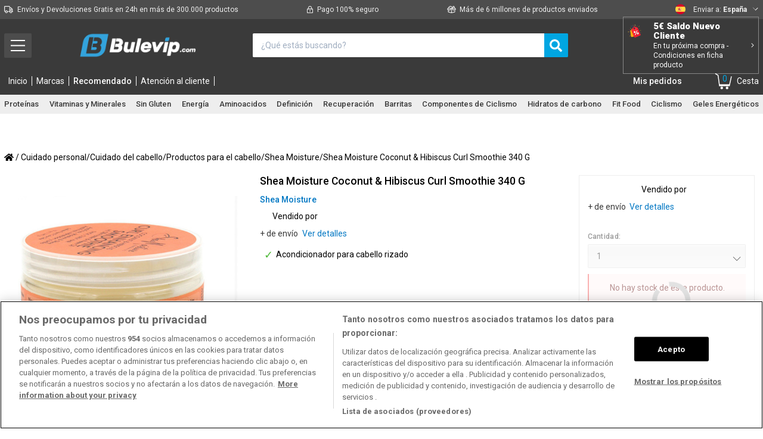

--- FILE ---
content_type: text/html; charset=utf-8
request_url: https://bulevip.com/es/390632-shea-moisture-coconut-hibiscus-curl-smoothie-340-g-764302290223.html
body_size: 49024
content:

			<!DOCTYPE html>
<!--[if lt IE 7]>
<html class="no-js lt-ie9 lt-ie8 lt-ie7 lt-ie6 " lang="es"> <![endif]-->
<!--[if IE 7]>
<html class="no-js lt-ie9 lt-ie8 ie7" lang="es"> <![endif]-->
<!--[if IE 8]>
<html class="no-js lt-ie9 ie8" lang="es"> <![endif]-->
<!--[if gt IE 8]>
<html class="no-js ie9" lang="es"> <![endif]-->
<html lang="es" prefix="og: http://ogp.me/ns#">
<head>
    <style></style>
    <title>Shea Moisture Coconut &amp; Hibiscus Curl Smoothie 340 G - BULEVIP</title>
    <link rel="preconnect" href="https://cdn1.bulevip.com">
    <link rel="preconnect" href="https://cdn2.bulevip.com">
    <link rel="preconnect" href="https://cdn3.bulevip.com">
    <link rel="preconnect" href="https://connect.facebook.net">
    <link rel="preconnect" href="https://googleads.g.doubleclick.net">
    <link rel="preconnect" href="https://www.googletagmanager.com">
    <link rel="preconnect" href="https://www.static.zdassets.com">
    <link rel="preconnect" href="https://bulevip.com" >

        <link rel="alternate" hreflang="de" href="https://bulevip.com/de/390632-shea-moisture-coconut-hibiscus-curl-smoothie-340-g-764302290223.html" />
        <link rel="alternate" hreflang="es" href="https://bulevip.com/es/390632-shea-moisture-coconut-hibiscus-curl-smoothie-340-g-764302290223.html" />
        <link rel="alternate" hreflang="fr" href="https://bulevip.com/fr/390632-shea-moisture-coconut-hibiscus-curl-smoothie-340-g-764302290223.html" />
        <link rel="alternate" hreflang="it" href="https://bulevip.com/it/390632-shea-moisture-coconut-hibiscus-curl-smoothie-340-g-764302290223.html" />
        <link rel="alternate" hreflang="nl" href="https://bulevip.com/nl/390632-shea-moisture-coconut-hibiscus-curl-smoothie-340-g-764302290223.html" />
        <link rel="alternate" hreflang="pt" href="https://bulevip.com/pt/390632-shea-moisture-coconut-hibiscus-curl-smoothie-340-g-764302290223.html" />
    
    <meta charset="UTF-8">
    <!-- validación de pagina web para enlazar con la cuenta de YouTube -->
    <meta name="google-site-verification" content="XFtWZIgf8lLumLLVnaTlvUW54FLK_SNZPTNQYQUeAQ8"/>
    <script type="text/javascript">
        var dfhashid = function(){
            return ''
        };

        // Variable para control de carga de recomendadores
        var lastRecommendationTime = new Date();
    </script>
    
    
        <!-- Google Tag Manager -->
        <script>(function (w, d, s, l, i) {
                w[l] = w[l] || [];
                w[l].push({
                    'gtm.start': new Date().getTime(), event: 'gtm.js'
                });
                var f = d.getElementsByTagName(s)[0],
                        j = d.createElement(s), dl = l != 'dataLayer' ? '&l=' + l : '';
                j.async = true;
                j.src =
                        'https://www.googletagmanager.com/gtm.js?id=' + i + dl;
                f.parentNode.insertBefore(j, f);
            })(window, document, 'script', 'dataLayer',  'GTM-K66MR4S');</script>
        <!-- End Google Tag Manager -->
    

            <meta name="robots" content="noindex,follow"/>
    
                <meta name="description" content="Acondicionador para cabello rizado"/>
    
    <link rel="icon" type="image/vnd.microsoft.icon" href="/img/favicon.ico?1741600386"/>
    <link rel="shortcut icon" type="image/x-icon" href="/img/favicon.ico?1741600386"/>

    <meta name="viewport" content="width=device-width, minimum-scale=1, maximum-scale=1, initial-scale=1.0">

    

        <script type="text/javascript">
            /*! jQuery v3.5.1 | (c) JS Foundation and other contributors | jquery.org/license */
            !function(e,t){"use strict";"object"==typeof module&&"object"==typeof module.exports?module.exports=e.document?t(e,!0):function(e){if(!e.document)throw new Error("jQuery requires a window with a document");return t(e)}:t(e)}("undefined"!=typeof window?window:this,function(C,e){"use strict";var t=[],r=Object.getPrototypeOf,s=t.slice,g=t.flat?function(e){return t.flat.call(e)}:function(e){return t.concat.apply([],e)},u=t.push,i=t.indexOf,n={},o=n.toString,v=n.hasOwnProperty,a=v.toString,l=a.call(Object),y={},m=function(e){return"function"==typeof e&&"number"!=typeof e.nodeType},x=function(e){return null!=e&&e===e.window},E=C.document,c={type:!0,src:!0,nonce:!0,noModule:!0};function b(e,t,n){var r,i,o=(n=n||E).createElement("script");if(o.text=e,t)for(r in c)(i=t[r]||t.getAttribute&&t.getAttribute(r))&&o.setAttribute(r,i);n.head.appendChild(o).parentNode.removeChild(o)}function w(e){return null==e?e+"":"object"==typeof e||"function"==typeof e?n[o.call(e)]||"object":typeof e}var f="3.5.1",S=function(e,t){return new S.fn.init(e,t)};function p(e){var t=!!e&&"length"in e&&e.length,n=w(e);return!m(e)&&!x(e)&&("array"===n||0===t||"number"==typeof t&&0<t&&t-1 in e)}S.fn=S.prototype={jquery:f,constructor:S,length:0,toArray:function(){return s.call(this)},get:function(e){return null==e?s.call(this):e<0?this[e+this.length]:this[e]},pushStack:function(e){var t=S.merge(this.constructor(),e);return t.prevObject=this,t},each:function(e){return S.each(this,e)},map:function(n){return this.pushStack(S.map(this,function(e,t){return n.call(e,t,e)}))},slice:function(){return this.pushStack(s.apply(this,arguments))},first:function(){return this.eq(0)},last:function(){return this.eq(-1)},even:function(){return this.pushStack(S.grep(this,function(e,t){return(t+1)%2}))},odd:function(){return this.pushStack(S.grep(this,function(e,t){return t%2}))},eq:function(e){var t=this.length,n=+e+(e<0?t:0);return this.pushStack(0<=n&&n<t?[this[n]]:[])},end:function(){return this.prevObject||this.constructor()},push:u,sort:t.sort,splice:t.splice},S.extend=S.fn.extend=function(){var e,t,n,r,i,o,a=arguments[0]||{},s=1,u=arguments.length,l=!1;for("boolean"==typeof a&&(l=a,a=arguments[s]||{},s++),"object"==typeof a||m(a)||(a={}),s===u&&(a=this,s--);s<u;s++)if(null!=(e=arguments[s]))for(t in e)r=e[t],"__proto__"!==t&&a!==r&&(l&&r&&(S.isPlainObject(r)||(i=Array.isArray(r)))?(n=a[t],o=i&&!Array.isArray(n)?[]:i||S.isPlainObject(n)?n:{},i=!1,a[t]=S.extend(l,o,r)):void 0!==r&&(a[t]=r));return a},S.extend({expando:"jQuery"+(f+Math.random()).replace(/\D/g,""),isReady:!0,error:function(e){throw new Error(e)},noop:function(){},isPlainObject:function(e){var t,n;return!(!e||"[object Object]"!==o.call(e))&&(!(t=r(e))||"function"==typeof(n=v.call(t,"constructor")&&t.constructor)&&a.call(n)===l)},isEmptyObject:function(e){var t;for(t in e)return!1;return!0},globalEval:function(e,t,n){b(e,{nonce:t&&t.nonce},n)},each:function(e,t){var n,r=0;if(p(e)){for(n=e.length;r<n;r++)if(!1===t.call(e[r],r,e[r]))break}else for(r in e)if(!1===t.call(e[r],r,e[r]))break;return e},makeArray:function(e,t){var n=t||[];return null!=e&&(p(Object(e))?S.merge(n,"string"==typeof e?[e]:e):u.call(n,e)),n},inArray:function(e,t,n){return null==t?-1:i.call(t,e,n)},merge:function(e,t){for(var n=+t.length,r=0,i=e.length;r<n;r++)e[i++]=t[r];return e.length=i,e},grep:function(e,t,n){for(var r=[],i=0,o=e.length,a=!n;i<o;i++)!t(e[i],i)!==a&&r.push(e[i]);return r},map:function(e,t,n){var r,i,o=0,a=[];if(p(e))for(r=e.length;o<r;o++)null!=(i=t(e[o],o,n))&&a.push(i);else for(o in e)null!=(i=t(e[o],o,n))&&a.push(i);return g(a)},guid:1,support:y}),"function"==typeof Symbol&&(S.fn[Symbol.iterator]=t[Symbol.iterator]),S.each("Boolean Number String Function Array Date RegExp Object Error Symbol".split(" "),function(e,t){n["[object "+t+"]"]=t.toLowerCase()});var d=function(n){var e,d,b,o,i,h,f,g,w,u,l,T,C,a,E,v,s,c,y,S="sizzle"+1*new Date,p=n.document,k=0,r=0,m=ue(),x=ue(),A=ue(),N=ue(),D=function(e,t){return e===t&&(l=!0),0},j={}.hasOwnProperty,t=[],q=t.pop,L=t.push,H=t.push,O=t.slice,P=function(e,t){for(var n=0,r=e.length;n<r;n++)if(e[n]===t)return n;return-1},R="checked|selected|async|autofocus|autoplay|controls|defer|disabled|hidden|ismap|loop|multiple|open|readonly|required|scoped",M="[\\x20\\t\\r\\n\\f]",I="(?:\\\\[\\da-fA-F]{1,6}"+M+"?|\\\\[^\\r\\n\\f]|[\\w-]|[^\0-\\x7f])+",W="\\["+M+"*("+I+")(?:"+M+"*([*^$|!~]?=)"+M+"*(?:'((?:\\\\.|[^\\\\'])*)'|\"((?:\\\\.|[^\\\\\"])*)\"|("+I+"))|)"+M+"*\\]",F=":("+I+")(?:\\((('((?:\\\\.|[^\\\\'])*)'|\"((?:\\\\.|[^\\\\\"])*)\")|((?:\\\\.|[^\\\\()[\\]]|"+W+")*)|.*)\\)|)",B=new RegExp(M+"+","g"),$=new RegExp("^"+M+"+|((?:^|[^\\\\])(?:\\\\.)*)"+M+"+$","g"),_=new RegExp("^"+M+"*,"+M+"*"),z=new RegExp("^"+M+"*([>+~]|"+M+")"+M+"*"),U=new RegExp(M+"|>"),X=new RegExp(F),V=new RegExp("^"+I+"$"),G={ID:new RegExp("^#("+I+")"),CLASS:new RegExp("^\\.("+I+")"),TAG:new RegExp("^("+I+"|[*])"),ATTR:new RegExp("^"+W),PSEUDO:new RegExp("^"+F),CHILD:new RegExp("^:(only|first|last|nth|nth-last)-(child|of-type)(?:\\("+M+"*(even|odd|(([+-]|)(\\d*)n|)"+M+"*(?:([+-]|)"+M+"*(\\d+)|))"+M+"*\\)|)","i"),bool:new RegExp("^(?:"+R+")$","i"),needsContext:new RegExp("^"+M+"*[>+~]|:(even|odd|eq|gt|lt|nth|first|last)(?:\\("+M+"*((?:-\\d)?\\d*)"+M+"*\\)|)(?=[^-]|$)","i")},Y=/HTML$/i,Q=/^(?:input|select|textarea|button)$/i,J=/^h\d$/i,K=/^[^{]+\{\s*\[native \w/,Z=/^(?:#([\w-]+)|(\w+)|\.([\w-]+))$/,ee=/[+~]/,te=new RegExp("\\\\[\\da-fA-F]{1,6}"+M+"?|\\\\([^\\r\\n\\f])","g"),ne=function(e,t){var n="0x"+e.slice(1)-65536;return t||(n<0?String.fromCharCode(n+65536):String.fromCharCode(n>>10|55296,1023&n|56320))},re=/([\0-\x1f\x7f]|^-?\d)|^-$|[^\0-\x1f\x7f-\uFFFF\w-]/g,ie=function(e,t){return t?"\0"===e?"\ufffd":e.slice(0,-1)+"\\"+e.charCodeAt(e.length-1).toString(16)+" ":"\\"+e},oe=function(){T()},ae=be(function(e){return!0===e.disabled&&"fieldset"===e.nodeName.toLowerCase()},{dir:"parentNode",next:"legend"});try{H.apply(t=O.call(p.childNodes),p.childNodes),t[p.childNodes.length].nodeType}catch(e){H={apply:t.length?function(e,t){L.apply(e,O.call(t))}:function(e,t){var n=e.length,r=0;while(e[n++]=t[r++]);e.length=n-1}}}function se(t,e,n,r){var i,o,a,s,u,l,c,f=e&&e.ownerDocument,p=e?e.nodeType:9;if(n=n||[],"string"!=typeof t||!t||1!==p&&9!==p&&11!==p)return n;if(!r&&(T(e),e=e||C,E)){if(11!==p&&(u=Z.exec(t)))if(i=u[1]){if(9===p){if(!(a=e.getElementById(i)))return n;if(a.id===i)return n.push(a),n}else if(f&&(a=f.getElementById(i))&&y(e,a)&&a.id===i)return n.push(a),n}else{if(u[2])return H.apply(n,e.getElementsByTagName(t)),n;if((i=u[3])&&d.getElementsByClassName&&e.getElementsByClassName)return H.apply(n,e.getElementsByClassName(i)),n}if(d.qsa&&!N[t+" "]&&(!v||!v.test(t))&&(1!==p||"object"!==e.nodeName.toLowerCase())){if(c=t,f=e,1===p&&(U.test(t)||z.test(t))){(f=ee.test(t)&&ye(e.parentNode)||e)===e&&d.scope||((s=e.getAttribute("id"))?s=s.replace(re,ie):e.setAttribute("id",s=S)),o=(l=h(t)).length;while(o--)l[o]=(s?"#"+s:":scope")+" "+xe(l[o]);c=l.join(",")}try{return H.apply(n,f.querySelectorAll(c)),n}catch(e){N(t,!0)}finally{s===S&&e.removeAttribute("id")}}}return g(t.replace($,"$1"),e,n,r)}function ue(){var r=[];return function e(t,n){return r.push(t+" ")>b.cacheLength&&delete e[r.shift()],e[t+" "]=n}}function le(e){return e[S]=!0,e}function ce(e){var t=C.createElement("fieldset");try{return!!e(t)}catch(e){return!1}finally{t.parentNode&&t.parentNode.removeChild(t),t=null}}function fe(e,t){var n=e.split("|"),r=n.length;while(r--)b.attrHandle[n[r]]=t}function pe(e,t){var n=t&&e,r=n&&1===e.nodeType&&1===t.nodeType&&e.sourceIndex-t.sourceIndex;if(r)return r;if(n)while(n=n.nextSibling)if(n===t)return-1;return e?1:-1}function de(t){return function(e){return"input"===e.nodeName.toLowerCase()&&e.type===t}}function he(n){return function(e){var t=e.nodeName.toLowerCase();return("input"===t||"button"===t)&&e.type===n}}function ge(t){return function(e){return"form"in e?e.parentNode&&!1===e.disabled?"label"in e?"label"in e.parentNode?e.parentNode.disabled===t:e.disabled===t:e.isDisabled===t||e.isDisabled!==!t&&ae(e)===t:e.disabled===t:"label"in e&&e.disabled===t}}function ve(a){return le(function(o){return o=+o,le(function(e,t){var n,r=a([],e.length,o),i=r.length;while(i--)e[n=r[i]]&&(e[n]=!(t[n]=e[n]))})})}function ye(e){return e&&"undefined"!=typeof e.getElementsByTagName&&e}for(e in d=se.support={},i=se.isXML=function(e){var t=e.namespaceURI,n=(e.ownerDocument||e).documentElement;return!Y.test(t||n&&n.nodeName||"HTML")},T=se.setDocument=function(e){var t,n,r=e?e.ownerDocument||e:p;return r!=C&&9===r.nodeType&&r.documentElement&&(a=(C=r).documentElement,E=!i(C),p!=C&&(n=C.defaultView)&&n.top!==n&&(n.addEventListener?n.addEventListener("unload",oe,!1):n.attachEvent&&n.attachEvent("onunload",oe)),d.scope=ce(function(e){return a.appendChild(e).appendChild(C.createElement("div")),"undefined"!=typeof e.querySelectorAll&&!e.querySelectorAll(":scope fieldset div").length}),d.attributes=ce(function(e){return e.className="i",!e.getAttribute("className")}),d.getElementsByTagName=ce(function(e){return e.appendChild(C.createComment("")),!e.getElementsByTagName("*").length}),d.getElementsByClassName=K.test(C.getElementsByClassName),d.getById=ce(function(e){return a.appendChild(e).id=S,!C.getElementsByName||!C.getElementsByName(S).length}),d.getById?(b.filter.ID=function(e){var t=e.replace(te,ne);return function(e){return e.getAttribute("id")===t}},b.find.ID=function(e,t){if("undefined"!=typeof t.getElementById&&E){var n=t.getElementById(e);return n?[n]:[]}}):(b.filter.ID=function(e){var n=e.replace(te,ne);return function(e){var t="undefined"!=typeof e.getAttributeNode&&e.getAttributeNode("id");return t&&t.value===n}},b.find.ID=function(e,t){if("undefined"!=typeof t.getElementById&&E){var n,r,i,o=t.getElementById(e);if(o){if((n=o.getAttributeNode("id"))&&n.value===e)return[o];i=t.getElementsByName(e),r=0;while(o=i[r++])if((n=o.getAttributeNode("id"))&&n.value===e)return[o]}return[]}}),b.find.TAG=d.getElementsByTagName?function(e,t){return"undefined"!=typeof t.getElementsByTagName?t.getElementsByTagName(e):d.qsa?t.querySelectorAll(e):void 0}:function(e,t){var n,r=[],i=0,o=t.getElementsByTagName(e);if("*"===e){while(n=o[i++])1===n.nodeType&&r.push(n);return r}return o},b.find.CLASS=d.getElementsByClassName&&function(e,t){if("undefined"!=typeof t.getElementsByClassName&&E)return t.getElementsByClassName(e)},s=[],v=[],(d.qsa=K.test(C.querySelectorAll))&&(ce(function(e){var t;a.appendChild(e).innerHTML="<a id='"+S+"'></a><select id='"+S+"-\r\\' msallowcapture=''><option selected=''></option></select>",e.querySelectorAll("[msallowcapture^='']").length&&v.push("[*^$]="+M+"*(?:''|\"\")"),e.querySelectorAll("[selected]").length||v.push("\\["+M+"*(?:value|"+R+")"),e.querySelectorAll("[id~="+S+"-]").length||v.push("~="),(t=C.createElement("input")).setAttribute("name",""),e.appendChild(t),e.querySelectorAll("[name='']").length||v.push("\\["+M+"*name"+M+"*="+M+"*(?:''|\"\")"),e.querySelectorAll(":checked").length||v.push(":checked"),e.querySelectorAll("a#"+S+"+*").length||v.push(".#.+[+~]"),e.querySelectorAll("\\\f"),v.push("[\\r\\n\\f]")}),ce(function(e){e.innerHTML="<a href='' disabled='disabled'></a><select disabled='disabled'><option/></select>";var t=C.createElement("input");t.setAttribute("type","hidden"),e.appendChild(t).setAttribute("name","D"),e.querySelectorAll("[name=d]").length&&v.push("name"+M+"*[*^$|!~]?="),2!==e.querySelectorAll(":enabled").length&&v.push(":enabled",":disabled"),a.appendChild(e).disabled=!0,2!==e.querySelectorAll(":disabled").length&&v.push(":enabled",":disabled"),e.querySelectorAll("*,:x"),v.push(",.*:")})),(d.matchesSelector=K.test(c=a.matches||a.webkitMatchesSelector||a.mozMatchesSelector||a.oMatchesSelector||a.msMatchesSelector))&&ce(function(e){d.disconnectedMatch=c.call(e,"*"),c.call(e,"[s!='']:x"),s.push("!=",F)}),v=v.length&&new RegExp(v.join("|")),s=s.length&&new RegExp(s.join("|")),t=K.test(a.compareDocumentPosition),y=t||K.test(a.contains)?function(e,t){var n=9===e.nodeType?e.documentElement:e,r=t&&t.parentNode;return e===r||!(!r||1!==r.nodeType||!(n.contains?n.contains(r):e.compareDocumentPosition&&16&e.compareDocumentPosition(r)))}:function(e,t){if(t)while(t=t.parentNode)if(t===e)return!0;return!1},D=t?function(e,t){if(e===t)return l=!0,0;var n=!e.compareDocumentPosition-!t.compareDocumentPosition;return n||(1&(n=(e.ownerDocument||e)==(t.ownerDocument||t)?e.compareDocumentPosition(t):1)||!d.sortDetached&&t.compareDocumentPosition(e)===n?e==C||e.ownerDocument==p&&y(p,e)?-1:t==C||t.ownerDocument==p&&y(p,t)?1:u?P(u,e)-P(u,t):0:4&n?-1:1)}:function(e,t){if(e===t)return l=!0,0;var n,r=0,i=e.parentNode,o=t.parentNode,a=[e],s=[t];if(!i||!o)return e==C?-1:t==C?1:i?-1:o?1:u?P(u,e)-P(u,t):0;if(i===o)return pe(e,t);n=e;while(n=n.parentNode)a.unshift(n);n=t;while(n=n.parentNode)s.unshift(n);while(a[r]===s[r])r++;return r?pe(a[r],s[r]):a[r]==p?-1:s[r]==p?1:0}),C},se.matches=function(e,t){return se(e,null,null,t)},se.matchesSelector=function(e,t){if(T(e),d.matchesSelector&&E&&!N[t+" "]&&(!s||!s.test(t))&&(!v||!v.test(t)))try{var n=c.call(e,t);if(n||d.disconnectedMatch||e.document&&11!==e.document.nodeType)return n}catch(e){N(t,!0)}return 0<se(t,C,null,[e]).length},se.contains=function(e,t){return(e.ownerDocument||e)!=C&&T(e),y(e,t)},se.attr=function(e,t){(e.ownerDocument||e)!=C&&T(e);var n=b.attrHandle[t.toLowerCase()],r=n&&j.call(b.attrHandle,t.toLowerCase())?n(e,t,!E):void 0;return void 0!==r?r:d.attributes||!E?e.getAttribute(t):(r=e.getAttributeNode(t))&&r.specified?r.value:null},se.escape=function(e){return(e+"").replace(re,ie)},se.error=function(e){throw new Error("Syntax error, unrecognized expression: "+e)},se.uniqueSort=function(e){var t,n=[],r=0,i=0;if(l=!d.detectDuplicates,u=!d.sortStable&&e.slice(0),e.sort(D),l){while(t=e[i++])t===e[i]&&(r=n.push(i));while(r--)e.splice(n[r],1)}return u=null,e},o=se.getText=function(e){var t,n="",r=0,i=e.nodeType;if(i){if(1===i||9===i||11===i){if("string"==typeof e.textContent)return e.textContent;for(e=e.firstChild;e;e=e.nextSibling)n+=o(e)}else if(3===i||4===i)return e.nodeValue}else while(t=e[r++])n+=o(t);return n},(b=se.selectors={cacheLength:50,createPseudo:le,match:G,attrHandle:{},find:{},relative:{">":{dir:"parentNode",first:!0}," ":{dir:"parentNode"},"+":{dir:"previousSibling",first:!0},"~":{dir:"previousSibling"}},preFilter:{ATTR:function(e){return e[1]=e[1].replace(te,ne),e[3]=(e[3]||e[4]||e[5]||"").replace(te,ne),"~="===e[2]&&(e[3]=" "+e[3]+" "),e.slice(0,4)},CHILD:function(e){return e[1]=e[1].toLowerCase(),"nth"===e[1].slice(0,3)?(e[3]||se.error(e[0]),e[4]=+(e[4]?e[5]+(e[6]||1):2*("even"===e[3]||"odd"===e[3])),e[5]=+(e[7]+e[8]||"odd"===e[3])):e[3]&&se.error(e[0]),e},PSEUDO:function(e){var t,n=!e[6]&&e[2];return G.CHILD.test(e[0])?null:(e[3]?e[2]=e[4]||e[5]||"":n&&X.test(n)&&(t=h(n,!0))&&(t=n.indexOf(")",n.length-t)-n.length)&&(e[0]=e[0].slice(0,t),e[2]=n.slice(0,t)),e.slice(0,3))}},filter:{TAG:function(e){var t=e.replace(te,ne).toLowerCase();return"*"===e?function(){return!0}:function(e){return e.nodeName&&e.nodeName.toLowerCase()===t}},CLASS:function(e){var t=m[e+" "];return t||(t=new RegExp("(^|"+M+")"+e+"("+M+"|$)"))&&m(e,function(e){return t.test("string"==typeof e.className&&e.className||"undefined"!=typeof e.getAttribute&&e.getAttribute("class")||"")})},ATTR:function(n,r,i){return function(e){var t=se.attr(e,n);return null==t?"!="===r:!r||(t+="","="===r?t===i:"!="===r?t!==i:"^="===r?i&&0===t.indexOf(i):"*="===r?i&&-1<t.indexOf(i):"$="===r?i&&t.slice(-i.length)===i:"~="===r?-1<(" "+t.replace(B," ")+" ").indexOf(i):"|="===r&&(t===i||t.slice(0,i.length+1)===i+"-"))}},CHILD:function(h,e,t,g,v){var y="nth"!==h.slice(0,3),m="last"!==h.slice(-4),x="of-type"===e;return 1===g&&0===v?function(e){return!!e.parentNode}:function(e,t,n){var r,i,o,a,s,u,l=y!==m?"nextSibling":"previousSibling",c=e.parentNode,f=x&&e.nodeName.toLowerCase(),p=!n&&!x,d=!1;if(c){if(y){while(l){a=e;while(a=a[l])if(x?a.nodeName.toLowerCase()===f:1===a.nodeType)return!1;u=l="only"===h&&!u&&"nextSibling"}return!0}if(u=[m?c.firstChild:c.lastChild],m&&p){d=(s=(r=(i=(o=(a=c)[S]||(a[S]={}))[a.uniqueID]||(o[a.uniqueID]={}))[h]||[])[0]===k&&r[1])&&r[2],a=s&&c.childNodes[s];while(a=++s&&a&&a[l]||(d=s=0)||u.pop())if(1===a.nodeType&&++d&&a===e){i[h]=[k,s,d];break}}else if(p&&(d=s=(r=(i=(o=(a=e)[S]||(a[S]={}))[a.uniqueID]||(o[a.uniqueID]={}))[h]||[])[0]===k&&r[1]),!1===d)while(a=++s&&a&&a[l]||(d=s=0)||u.pop())if((x?a.nodeName.toLowerCase()===f:1===a.nodeType)&&++d&&(p&&((i=(o=a[S]||(a[S]={}))[a.uniqueID]||(o[a.uniqueID]={}))[h]=[k,d]),a===e))break;return(d-=v)===g||d%g==0&&0<=d/g}}},PSEUDO:function(e,o){var t,a=b.pseudos[e]||b.setFilters[e.toLowerCase()]||se.error("unsupported pseudo: "+e);return a[S]?a(o):1<a.length?(t=[e,e,"",o],b.setFilters.hasOwnProperty(e.toLowerCase())?le(function(e,t){var n,r=a(e,o),i=r.length;while(i--)e[n=P(e,r[i])]=!(t[n]=r[i])}):function(e){return a(e,0,t)}):a}},pseudos:{not:le(function(e){var r=[],i=[],s=f(e.replace($,"$1"));return s[S]?le(function(e,t,n,r){var i,o=s(e,null,r,[]),a=e.length;while(a--)(i=o[a])&&(e[a]=!(t[a]=i))}):function(e,t,n){return r[0]=e,s(r,null,n,i),r[0]=null,!i.pop()}}),has:le(function(t){return function(e){return 0<se(t,e).length}}),contains:le(function(t){return t=t.replace(te,ne),function(e){return-1<(e.textContent||o(e)).indexOf(t)}}),lang:le(function(n){return V.test(n||"")||se.error("unsupported lang: "+n),n=n.replace(te,ne).toLowerCase(),function(e){var t;do{if(t=E?e.lang:e.getAttribute("xml:lang")||e.getAttribute("lang"))return(t=t.toLowerCase())===n||0===t.indexOf(n+"-")}while((e=e.parentNode)&&1===e.nodeType);return!1}}),target:function(e){var t=n.location&&n.location.hash;return t&&t.slice(1)===e.id},root:function(e){return e===a},focus:function(e){return e===C.activeElement&&(!C.hasFocus||C.hasFocus())&&!!(e.type||e.href||~e.tabIndex)},enabled:ge(!1),disabled:ge(!0),checked:function(e){var t=e.nodeName.toLowerCase();return"input"===t&&!!e.checked||"option"===t&&!!e.selected},selected:function(e){return e.parentNode&&e.parentNode.selectedIndex,!0===e.selected},empty:function(e){for(e=e.firstChild;e;e=e.nextSibling)if(e.nodeType<6)return!1;return!0},parent:function(e){return!b.pseudos.empty(e)},header:function(e){return J.test(e.nodeName)},input:function(e){return Q.test(e.nodeName)},button:function(e){var t=e.nodeName.toLowerCase();return"input"===t&&"button"===e.type||"button"===t},text:function(e){var t;return"input"===e.nodeName.toLowerCase()&&"text"===e.type&&(null==(t=e.getAttribute("type"))||"text"===t.toLowerCase())},first:ve(function(){return[0]}),last:ve(function(e,t){return[t-1]}),eq:ve(function(e,t,n){return[n<0?n+t:n]}),even:ve(function(e,t){for(var n=0;n<t;n+=2)e.push(n);return e}),odd:ve(function(e,t){for(var n=1;n<t;n+=2)e.push(n);return e}),lt:ve(function(e,t,n){for(var r=n<0?n+t:t<n?t:n;0<=--r;)e.push(r);return e}),gt:ve(function(e,t,n){for(var r=n<0?n+t:n;++r<t;)e.push(r);return e})}}).pseudos.nth=b.pseudos.eq,{radio:!0,checkbox:!0,file:!0,password:!0,image:!0})b.pseudos[e]=de(e);for(e in{submit:!0,reset:!0})b.pseudos[e]=he(e);function me(){}function xe(e){for(var t=0,n=e.length,r="";t<n;t++)r+=e[t].value;return r}function be(s,e,t){var u=e.dir,l=e.next,c=l||u,f=t&&"parentNode"===c,p=r++;return e.first?function(e,t,n){while(e=e[u])if(1===e.nodeType||f)return s(e,t,n);return!1}:function(e,t,n){var r,i,o,a=[k,p];if(n){while(e=e[u])if((1===e.nodeType||f)&&s(e,t,n))return!0}else while(e=e[u])if(1===e.nodeType||f)if(i=(o=e[S]||(e[S]={}))[e.uniqueID]||(o[e.uniqueID]={}),l&&l===e.nodeName.toLowerCase())e=e[u]||e;else{if((r=i[c])&&r[0]===k&&r[1]===p)return a[2]=r[2];if((i[c]=a)[2]=s(e,t,n))return!0}return!1}}function we(i){return 1<i.length?function(e,t,n){var r=i.length;while(r--)if(!i[r](e,t,n))return!1;return!0}:i[0]}function Te(e,t,n,r,i){for(var o,a=[],s=0,u=e.length,l=null!=t;s<u;s++)(o=e[s])&&(n&&!n(o,r,i)||(a.push(o),l&&t.push(s)));return a}function Ce(d,h,g,v,y,e){return v&&!v[S]&&(v=Ce(v)),y&&!y[S]&&(y=Ce(y,e)),le(function(e,t,n,r){var i,o,a,s=[],u=[],l=t.length,c=e||function(e,t,n){for(var r=0,i=t.length;r<i;r++)se(e,t[r],n);return n}(h||"*",n.nodeType?[n]:n,[]),f=!d||!e&&h?c:Te(c,s,d,n,r),p=g?y||(e?d:l||v)?[]:t:f;if(g&&g(f,p,n,r),v){i=Te(p,u),v(i,[],n,r),o=i.length;while(o--)(a=i[o])&&(p[u[o]]=!(f[u[o]]=a))}if(e){if(y||d){if(y){i=[],o=p.length;while(o--)(a=p[o])&&i.push(f[o]=a);y(null,p=[],i,r)}o=p.length;while(o--)(a=p[o])&&-1<(i=y?P(e,a):s[o])&&(e[i]=!(t[i]=a))}}else p=Te(p===t?p.splice(l,p.length):p),y?y(null,t,p,r):H.apply(t,p)})}function Ee(e){for(var i,t,n,r=e.length,o=b.relative[e[0].type],a=o||b.relative[" "],s=o?1:0,u=be(function(e){return e===i},a,!0),l=be(function(e){return-1<P(i,e)},a,!0),c=[function(e,t,n){var r=!o&&(n||t!==w)||((i=t).nodeType?u(e,t,n):l(e,t,n));return i=null,r}];s<r;s++)if(t=b.relative[e[s].type])c=[be(we(c),t)];else{if((t=b.filter[e[s].type].apply(null,e[s].matches))[S]){for(n=++s;n<r;n++)if(b.relative[e[n].type])break;return Ce(1<s&&we(c),1<s&&xe(e.slice(0,s-1).concat({value:" "===e[s-2].type?"*":""})).replace($,"$1"),t,s<n&&Ee(e.slice(s,n)),n<r&&Ee(e=e.slice(n)),n<r&&xe(e))}c.push(t)}return we(c)}return me.prototype=b.filters=b.pseudos,b.setFilters=new me,h=se.tokenize=function(e,t){var n,r,i,o,a,s,u,l=x[e+" "];if(l)return t?0:l.slice(0);a=e,s=[],u=b.preFilter;while(a){for(o in n&&!(r=_.exec(a))||(r&&(a=a.slice(r[0].length)||a),s.push(i=[])),n=!1,(r=z.exec(a))&&(n=r.shift(),i.push({value:n,type:r[0].replace($," ")}),a=a.slice(n.length)),b.filter)!(r=G[o].exec(a))||u[o]&&!(r=u[o](r))||(n=r.shift(),i.push({value:n,type:o,matches:r}),a=a.slice(n.length));if(!n)break}return t?a.length:a?se.error(e):x(e,s).slice(0)},f=se.compile=function(e,t){var n,v,y,m,x,r,i=[],o=[],a=A[e+" "];if(!a){t||(t=h(e)),n=t.length;while(n--)(a=Ee(t[n]))[S]?i.push(a):o.push(a);(a=A(e,(v=o,m=0<(y=i).length,x=0<v.length,r=function(e,t,n,r,i){var o,a,s,u=0,l="0",c=e&&[],f=[],p=w,d=e||x&&b.find.TAG("*",i),h=k+=null==p?1:Math.random()||.1,g=d.length;for(i&&(w=t==C||t||i);l!==g&&null!=(o=d[l]);l++){if(x&&o){a=0,t||o.ownerDocument==C||(T(o),n=!E);while(s=v[a++])if(s(o,t||C,n)){r.push(o);break}i&&(k=h)}m&&((o=!s&&o)&&u--,e&&c.push(o))}if(u+=l,m&&l!==u){a=0;while(s=y[a++])s(c,f,t,n);if(e){if(0<u)while(l--)c[l]||f[l]||(f[l]=q.call(r));f=Te(f)}H.apply(r,f),i&&!e&&0<f.length&&1<u+y.length&&se.uniqueSort(r)}return i&&(k=h,w=p),c},m?le(r):r))).selector=e}return a},g=se.select=function(e,t,n,r){var i,o,a,s,u,l="function"==typeof e&&e,c=!r&&h(e=l.selector||e);if(n=n||[],1===c.length){if(2<(o=c[0]=c[0].slice(0)).length&&"ID"===(a=o[0]).type&&9===t.nodeType&&E&&b.relative[o[1].type]){if(!(t=(b.find.ID(a.matches[0].replace(te,ne),t)||[])[0]))return n;l&&(t=t.parentNode),e=e.slice(o.shift().value.length)}i=G.needsContext.test(e)?0:o.length;while(i--){if(a=o[i],b.relative[s=a.type])break;if((u=b.find[s])&&(r=u(a.matches[0].replace(te,ne),ee.test(o[0].type)&&ye(t.parentNode)||t))){if(o.splice(i,1),!(e=r.length&&xe(o)))return H.apply(n,r),n;break}}}return(l||f(e,c))(r,t,!E,n,!t||ee.test(e)&&ye(t.parentNode)||t),n},d.sortStable=S.split("").sort(D).join("")===S,d.detectDuplicates=!!l,T(),d.sortDetached=ce(function(e){return 1&e.compareDocumentPosition(C.createElement("fieldset"))}),ce(function(e){return e.innerHTML="<a href='#'></a>","#"===e.firstChild.getAttribute("href")})||fe("type|href|height|width",function(e,t,n){if(!n)return e.getAttribute(t,"type"===t.toLowerCase()?1:2)}),d.attributes&&ce(function(e){return e.innerHTML="<input/>",e.firstChild.setAttribute("value",""),""===e.firstChild.getAttribute("value")})||fe("value",function(e,t,n){if(!n&&"input"===e.nodeName.toLowerCase())return e.defaultValue}),ce(function(e){return null==e.getAttribute("disabled")})||fe(R,function(e,t,n){var r;if(!n)return!0===e[t]?t.toLowerCase():(r=e.getAttributeNode(t))&&r.specified?r.value:null}),se}(C);S.find=d,S.expr=d.selectors,S.expr[":"]=S.expr.pseudos,S.uniqueSort=S.unique=d.uniqueSort,S.text=d.getText,S.isXMLDoc=d.isXML,S.contains=d.contains,S.escapeSelector=d.escape;var h=function(e,t,n){var r=[],i=void 0!==n;while((e=e[t])&&9!==e.nodeType)if(1===e.nodeType){if(i&&S(e).is(n))break;r.push(e)}return r},T=function(e,t){for(var n=[];e;e=e.nextSibling)1===e.nodeType&&e!==t&&n.push(e);return n},k=S.expr.match.needsContext;function A(e,t){return e.nodeName&&e.nodeName.toLowerCase()===t.toLowerCase()}var N=/^<([a-z][^\/\0>:\x20\t\r\n\f]*)[\x20\t\r\n\f]*\/?>(?:<\/\1>|)$/i;function D(e,n,r){return m(n)?S.grep(e,function(e,t){return!!n.call(e,t,e)!==r}):n.nodeType?S.grep(e,function(e){return e===n!==r}):"string"!=typeof n?S.grep(e,function(e){return-1<i.call(n,e)!==r}):S.filter(n,e,r)}S.filter=function(e,t,n){var r=t[0];return n&&(e=":not("+e+")"),1===t.length&&1===r.nodeType?S.find.matchesSelector(r,e)?[r]:[]:S.find.matches(e,S.grep(t,function(e){return 1===e.nodeType}))},S.fn.extend({find:function(e){var t,n,r=this.length,i=this;if("string"!=typeof e)return this.pushStack(S(e).filter(function(){for(t=0;t<r;t++)if(S.contains(i[t],this))return!0}));for(n=this.pushStack([]),t=0;t<r;t++)S.find(e,i[t],n);return 1<r?S.uniqueSort(n):n},filter:function(e){return this.pushStack(D(this,e||[],!1))},not:function(e){return this.pushStack(D(this,e||[],!0))},is:function(e){return!!D(this,"string"==typeof e&&k.test(e)?S(e):e||[],!1).length}});var j,q=/^(?:\s*(<[\w\W]+>)[^>]*|#([\w-]+))$/;(S.fn.init=function(e,t,n){var r,i;if(!e)return this;if(n=n||j,"string"==typeof e){if(!(r="<"===e[0]&&">"===e[e.length-1]&&3<=e.length?[null,e,null]:q.exec(e))||!r[1]&&t)return!t||t.jquery?(t||n).find(e):this.constructor(t).find(e);if(r[1]){if(t=t instanceof S?t[0]:t,S.merge(this,S.parseHTML(r[1],t&&t.nodeType?t.ownerDocument||t:E,!0)),N.test(r[1])&&S.isPlainObject(t))for(r in t)m(this[r])?this[r](t[r]):this.attr(r,t[r]);return this}return(i=E.getElementById(r[2]))&&(this[0]=i,this.length=1),this}return e.nodeType?(this[0]=e,this.length=1,this):m(e)?void 0!==n.ready?n.ready(e):e(S):S.makeArray(e,this)}).prototype=S.fn,j=S(E);var L=/^(?:parents|prev(?:Until|All))/,H={children:!0,contents:!0,next:!0,prev:!0};function O(e,t){while((e=e[t])&&1!==e.nodeType);return e}S.fn.extend({has:function(e){var t=S(e,this),n=t.length;return this.filter(function(){for(var e=0;e<n;e++)if(S.contains(this,t[e]))return!0})},closest:function(e,t){var n,r=0,i=this.length,o=[],a="string"!=typeof e&&S(e);if(!k.test(e))for(;r<i;r++)for(n=this[r];n&&n!==t;n=n.parentNode)if(n.nodeType<11&&(a?-1<a.index(n):1===n.nodeType&&S.find.matchesSelector(n,e))){o.push(n);break}return this.pushStack(1<o.length?S.uniqueSort(o):o)},index:function(e){return e?"string"==typeof e?i.call(S(e),this[0]):i.call(this,e.jquery?e[0]:e):this[0]&&this[0].parentNode?this.first().prevAll().length:-1},add:function(e,t){return this.pushStack(S.uniqueSort(S.merge(this.get(),S(e,t))))},addBack:function(e){return this.add(null==e?this.prevObject:this.prevObject.filter(e))}}),S.each({parent:function(e){var t=e.parentNode;return t&&11!==t.nodeType?t:null},parents:function(e){return h(e,"parentNode")},parentsUntil:function(e,t,n){return h(e,"parentNode",n)},next:function(e){return O(e,"nextSibling")},prev:function(e){return O(e,"previousSibling")},nextAll:function(e){return h(e,"nextSibling")},prevAll:function(e){return h(e,"previousSibling")},nextUntil:function(e,t,n){return h(e,"nextSibling",n)},prevUntil:function(e,t,n){return h(e,"previousSibling",n)},siblings:function(e){return T((e.parentNode||{}).firstChild,e)},children:function(e){return T(e.firstChild)},contents:function(e){return null!=e.contentDocument&&r(e.contentDocument)?e.contentDocument:(A(e,"template")&&(e=e.content||e),S.merge([],e.childNodes))}},function(r,i){S.fn[r]=function(e,t){var n=S.map(this,i,e);return"Until"!==r.slice(-5)&&(t=e),t&&"string"==typeof t&&(n=S.filter(t,n)),1<this.length&&(H[r]||S.uniqueSort(n),L.test(r)&&n.reverse()),this.pushStack(n)}});var P=/[^\x20\t\r\n\f]+/g;function R(e){return e}function M(e){throw e}function I(e,t,n,r){var i;try{e&&m(i=e.promise)?i.call(e).done(t).fail(n):e&&m(i=e.then)?i.call(e,t,n):t.apply(void 0,[e].slice(r))}catch(e){n.apply(void 0,[e])}}S.Callbacks=function(r){var e,n;r="string"==typeof r?(e=r,n={},S.each(e.match(P)||[],function(e,t){n[t]=!0}),n):S.extend({},r);var i,t,o,a,s=[],u=[],l=-1,c=function(){for(a=a||r.once,o=i=!0;u.length;l=-1){t=u.shift();while(++l<s.length)!1===s[l].apply(t[0],t[1])&&r.stopOnFalse&&(l=s.length,t=!1)}r.memory||(t=!1),i=!1,a&&(s=t?[]:"")},f={add:function(){return s&&(t&&!i&&(l=s.length-1,u.push(t)),function n(e){S.each(e,function(e,t){m(t)?r.unique&&f.has(t)||s.push(t):t&&t.length&&"string"!==w(t)&&n(t)})}(arguments),t&&!i&&c()),this},remove:function(){return S.each(arguments,function(e,t){var n;while(-1<(n=S.inArray(t,s,n)))s.splice(n,1),n<=l&&l--}),this},has:function(e){return e?-1<S.inArray(e,s):0<s.length},empty:function(){return s&&(s=[]),this},disable:function(){return a=u=[],s=t="",this},disabled:function(){return!s},lock:function(){return a=u=[],t||i||(s=t=""),this},locked:function(){return!!a},fireWith:function(e,t){return a||(t=[e,(t=t||[]).slice?t.slice():t],u.push(t),i||c()),this},fire:function(){return f.fireWith(this,arguments),this},fired:function(){return!!o}};return f},S.extend({Deferred:function(e){var o=[["notify","progress",S.Callbacks("memory"),S.Callbacks("memory"),2],["resolve","done",S.Callbacks("once memory"),S.Callbacks("once memory"),0,"resolved"],["reject","fail",S.Callbacks("once memory"),S.Callbacks("once memory"),1,"rejected"]],i="pending",a={state:function(){return i},always:function(){return s.done(arguments).fail(arguments),this},"catch":function(e){return a.then(null,e)},pipe:function(){var i=arguments;return S.Deferred(function(r){S.each(o,function(e,t){var n=m(i[t[4]])&&i[t[4]];s[t[1]](function(){var e=n&&n.apply(this,arguments);e&&m(e.promise)?e.promise().progress(r.notify).done(r.resolve).fail(r.reject):r[t[0]+"With"](this,n?[e]:arguments)})}),i=null}).promise()},then:function(t,n,r){var u=0;function l(i,o,a,s){return function(){var n=this,r=arguments,e=function(){var e,t;if(!(i<u)){if((e=a.apply(n,r))===o.promise())throw new TypeError("Thenable self-resolution");t=e&&("object"==typeof e||"function"==typeof e)&&e.then,m(t)?s?t.call(e,l(u,o,R,s),l(u,o,M,s)):(u++,t.call(e,l(u,o,R,s),l(u,o,M,s),l(u,o,R,o.notifyWith))):(a!==R&&(n=void 0,r=[e]),(s||o.resolveWith)(n,r))}},t=s?e:function(){try{e()}catch(e){S.Deferred.exceptionHook&&S.Deferred.exceptionHook(e,t.stackTrace),u<=i+1&&(a!==M&&(n=void 0,r=[e]),o.rejectWith(n,r))}};i?t():(S.Deferred.getStackHook&&(t.stackTrace=S.Deferred.getStackHook()),C.setTimeout(t))}}return S.Deferred(function(e){o[0][3].add(l(0,e,m(r)?r:R,e.notifyWith)),o[1][3].add(l(0,e,m(t)?t:R)),o[2][3].add(l(0,e,m(n)?n:M))}).promise()},promise:function(e){return null!=e?S.extend(e,a):a}},s={};return S.each(o,function(e,t){var n=t[2],r=t[5];a[t[1]]=n.add,r&&n.add(function(){i=r},o[3-e][2].disable,o[3-e][3].disable,o[0][2].lock,o[0][3].lock),n.add(t[3].fire),s[t[0]]=function(){return s[t[0]+"With"](this===s?void 0:this,arguments),this},s[t[0]+"With"]=n.fireWith}),a.promise(s),e&&e.call(s,s),s},when:function(e){var n=arguments.length,t=n,r=Array(t),i=s.call(arguments),o=S.Deferred(),a=function(t){return function(e){r[t]=this,i[t]=1<arguments.length?s.call(arguments):e,--n||o.resolveWith(r,i)}};if(n<=1&&(I(e,o.done(a(t)).resolve,o.reject,!n),"pending"===o.state()||m(i[t]&&i[t].then)))return o.then();while(t--)I(i[t],a(t),o.reject);return o.promise()}});var W=/^(Eval|Internal|Range|Reference|Syntax|Type|URI)Error$/;S.Deferred.exceptionHook=function(e,t){C.console&&C.console.warn&&e&&W.test(e.name)&&C.console.warn("jQuery.Deferred exception: "+e.message,e.stack,t)},S.readyException=function(e){C.setTimeout(function(){throw e})};var F=S.Deferred();function B(){E.removeEventListener("DOMContentLoaded",B),C.removeEventListener("load",B),S.ready()}S.fn.ready=function(e){return F.then(e)["catch"](function(e){S.readyException(e)}),this},S.extend({isReady:!1,readyWait:1,ready:function(e){(!0===e?--S.readyWait:S.isReady)||(S.isReady=!0)!==e&&0<--S.readyWait||F.resolveWith(E,[S])}}),S.ready.then=F.then,"complete"===E.readyState||"loading"!==E.readyState&&!E.documentElement.doScroll?C.setTimeout(S.ready):(E.addEventListener("DOMContentLoaded",B),C.addEventListener("load",B));var $=function(e,t,n,r,i,o,a){var s=0,u=e.length,l=null==n;if("object"===w(n))for(s in i=!0,n)$(e,t,s,n[s],!0,o,a);else if(void 0!==r&&(i=!0,m(r)||(a=!0),l&&(a?(t.call(e,r),t=null):(l=t,t=function(e,t,n){return l.call(S(e),n)})),t))for(;s<u;s++)t(e[s],n,a?r:r.call(e[s],s,t(e[s],n)));return i?e:l?t.call(e):u?t(e[0],n):o},_=/^-ms-/,z=/-([a-z])/g;function U(e,t){return t.toUpperCase()}function X(e){return e.replace(_,"ms-").replace(z,U)}var V=function(e){return 1===e.nodeType||9===e.nodeType||!+e.nodeType};function G(){this.expando=S.expando+G.uid++}G.uid=1,G.prototype={cache:function(e){var t=e[this.expando];return t||(t={},V(e)&&(e.nodeType?e[this.expando]=t:Object.defineProperty(e,this.expando,{value:t,configurable:!0}))),t},set:function(e,t,n){var r,i=this.cache(e);if("string"==typeof t)i[X(t)]=n;else for(r in t)i[X(r)]=t[r];return i},get:function(e,t){return void 0===t?this.cache(e):e[this.expando]&&e[this.expando][X(t)]},access:function(e,t,n){return void 0===t||t&&"string"==typeof t&&void 0===n?this.get(e,t):(this.set(e,t,n),void 0!==n?n:t)},remove:function(e,t){var n,r=e[this.expando];if(void 0!==r){if(void 0!==t){n=(t=Array.isArray(t)?t.map(X):(t=X(t))in r?[t]:t.match(P)||[]).length;while(n--)delete r[t[n]]}(void 0===t||S.isEmptyObject(r))&&(e.nodeType?e[this.expando]=void 0:delete e[this.expando])}},hasData:function(e){var t=e[this.expando];return void 0!==t&&!S.isEmptyObject(t)}};var Y=new G,Q=new G,J=/^(?:\{[\w\W]*\}|\[[\w\W]*\])$/,K=/[A-Z]/g;function Z(e,t,n){var r,i;if(void 0===n&&1===e.nodeType)if(r="data-"+t.replace(K,"-$&").toLowerCase(),"string"==typeof(n=e.getAttribute(r))){try{n="true"===(i=n)||"false"!==i&&("null"===i?null:i===+i+""?+i:J.test(i)?JSON.parse(i):i)}catch(e){}Q.set(e,t,n)}else n=void 0;return n}S.extend({hasData:function(e){return Q.hasData(e)||Y.hasData(e)},data:function(e,t,n){return Q.access(e,t,n)},removeData:function(e,t){Q.remove(e,t)},_data:function(e,t,n){return Y.access(e,t,n)},_removeData:function(e,t){Y.remove(e,t)}}),S.fn.extend({data:function(n,e){var t,r,i,o=this[0],a=o&&o.attributes;if(void 0===n){if(this.length&&(i=Q.get(o),1===o.nodeType&&!Y.get(o,"hasDataAttrs"))){t=a.length;while(t--)a[t]&&0===(r=a[t].name).indexOf("data-")&&(r=X(r.slice(5)),Z(o,r,i[r]));Y.set(o,"hasDataAttrs",!0)}return i}return"object"==typeof n?this.each(function(){Q.set(this,n)}):$(this,function(e){var t;if(o&&void 0===e)return void 0!==(t=Q.get(o,n))?t:void 0!==(t=Z(o,n))?t:void 0;this.each(function(){Q.set(this,n,e)})},null,e,1<arguments.length,null,!0)},removeData:function(e){return this.each(function(){Q.remove(this,e)})}}),S.extend({queue:function(e,t,n){var r;if(e)return t=(t||"fx")+"queue",r=Y.get(e,t),n&&(!r||Array.isArray(n)?r=Y.access(e,t,S.makeArray(n)):r.push(n)),r||[]},dequeue:function(e,t){t=t||"fx";var n=S.queue(e,t),r=n.length,i=n.shift(),o=S._queueHooks(e,t);"inprogress"===i&&(i=n.shift(),r--),i&&("fx"===t&&n.unshift("inprogress"),delete o.stop,i.call(e,function(){S.dequeue(e,t)},o)),!r&&o&&o.empty.fire()},_queueHooks:function(e,t){var n=t+"queueHooks";return Y.get(e,n)||Y.access(e,n,{empty:S.Callbacks("once memory").add(function(){Y.remove(e,[t+"queue",n])})})}}),S.fn.extend({queue:function(t,n){var e=2;return"string"!=typeof t&&(n=t,t="fx",e--),arguments.length<e?S.queue(this[0],t):void 0===n?this:this.each(function(){var e=S.queue(this,t,n);S._queueHooks(this,t),"fx"===t&&"inprogress"!==e[0]&&S.dequeue(this,t)})},dequeue:function(e){return this.each(function(){S.dequeue(this,e)})},clearQueue:function(e){return this.queue(e||"fx",[])},promise:function(e,t){var n,r=1,i=S.Deferred(),o=this,a=this.length,s=function(){--r||i.resolveWith(o,[o])};"string"!=typeof e&&(t=e,e=void 0),e=e||"fx";while(a--)(n=Y.get(o[a],e+"queueHooks"))&&n.empty&&(r++,n.empty.add(s));return s(),i.promise(t)}});var ee=/[+-]?(?:\d*\.|)\d+(?:[eE][+-]?\d+|)/.source,te=new RegExp("^(?:([+-])=|)("+ee+")([a-z%]*)$","i"),ne=["Top","Right","Bottom","Left"],re=E.documentElement,ie=function(e){return S.contains(e.ownerDocument,e)},oe={composed:!0};re.getRootNode&&(ie=function(e){return S.contains(e.ownerDocument,e)||e.getRootNode(oe)===e.ownerDocument});var ae=function(e,t){return"none"===(e=t||e).style.display||""===e.style.display&&ie(e)&&"none"===S.css(e,"display")};function se(e,t,n,r){var i,o,a=20,s=r?function(){return r.cur()}:function(){return S.css(e,t,"")},u=s(),l=n&&n[3]||(S.cssNumber[t]?"":"px"),c=e.nodeType&&(S.cssNumber[t]||"px"!==l&&+u)&&te.exec(S.css(e,t));if(c&&c[3]!==l){u/=2,l=l||c[3],c=+u||1;while(a--)S.style(e,t,c+l),(1-o)*(1-(o=s()/u||.5))<=0&&(a=0),c/=o;c*=2,S.style(e,t,c+l),n=n||[]}return n&&(c=+c||+u||0,i=n[1]?c+(n[1]+1)*n[2]:+n[2],r&&(r.unit=l,r.start=c,r.end=i)),i}var ue={};function le(e,t){for(var n,r,i,o,a,s,u,l=[],c=0,f=e.length;c<f;c++)(r=e[c]).style&&(n=r.style.display,t?("none"===n&&(l[c]=Y.get(r,"display")||null,l[c]||(r.style.display="")),""===r.style.display&&ae(r)&&(l[c]=(u=a=o=void 0,a=(i=r).ownerDocument,s=i.nodeName,(u=ue[s])||(o=a.body.appendChild(a.createElement(s)),u=S.css(o,"display"),o.parentNode.removeChild(o),"none"===u&&(u="block"),ue[s]=u)))):"none"!==n&&(l[c]="none",Y.set(r,"display",n)));for(c=0;c<f;c++)null!=l[c]&&(e[c].style.display=l[c]);return e}S.fn.extend({show:function(){return le(this,!0)},hide:function(){return le(this)},toggle:function(e){return"boolean"==typeof e?e?this.show():this.hide():this.each(function(){ae(this)?S(this).show():S(this).hide()})}});var ce,fe,pe=/^(?:checkbox|radio)$/i,de=/<([a-z][^\/\0>\x20\t\r\n\f]*)/i,he=/^$|^module$|\/(?:java|ecma)script/i;ce=E.createDocumentFragment().appendChild(E.createElement("div")),(fe=E.createElement("input")).setAttribute("type","radio"),fe.setAttribute("checked","checked"),fe.setAttribute("name","t"),ce.appendChild(fe),y.checkClone=ce.cloneNode(!0).cloneNode(!0).lastChild.checked,ce.innerHTML="<textarea>x</textarea>",y.noCloneChecked=!!ce.cloneNode(!0).lastChild.defaultValue,ce.innerHTML="<option></option>",y.option=!!ce.lastChild;var ge={thead:[1,"<table>","</table>"],col:[2,"<table><colgroup>","</colgroup></table>"],tr:[2,"<table><tbody>","</tbody></table>"],td:[3,"<table><tbody><tr>","</tr></tbody></table>"],_default:[0,"",""]};function ve(e,t){var n;return n="undefined"!=typeof e.getElementsByTagName?e.getElementsByTagName(t||"*"):"undefined"!=typeof e.querySelectorAll?e.querySelectorAll(t||"*"):[],void 0===t||t&&A(e,t)?S.merge([e],n):n}function ye(e,t){for(var n=0,r=e.length;n<r;n++)Y.set(e[n],"globalEval",!t||Y.get(t[n],"globalEval"))}ge.tbody=ge.tfoot=ge.colgroup=ge.caption=ge.thead,ge.th=ge.td,y.option||(ge.optgroup=ge.option=[1,"<select multiple='multiple'>","</select>"]);var me=/<|&#?\w+;/;function xe(e,t,n,r,i){for(var o,a,s,u,l,c,f=t.createDocumentFragment(),p=[],d=0,h=e.length;d<h;d++)if((o=e[d])||0===o)if("object"===w(o))S.merge(p,o.nodeType?[o]:o);else if(me.test(o)){a=a||f.appendChild(t.createElement("div")),s=(de.exec(o)||["",""])[1].toLowerCase(),u=ge[s]||ge._default,a.innerHTML=u[1]+S.htmlPrefilter(o)+u[2],c=u[0];while(c--)a=a.lastChild;S.merge(p,a.childNodes),(a=f.firstChild).textContent=""}else p.push(t.createTextNode(o));f.textContent="",d=0;while(o=p[d++])if(r&&-1<S.inArray(o,r))i&&i.push(o);else if(l=ie(o),a=ve(f.appendChild(o),"script"),l&&ye(a),n){c=0;while(o=a[c++])he.test(o.type||"")&&n.push(o)}return f}var be=/^key/,we=/^(?:mouse|pointer|contextmenu|drag|drop)|click/,Te=/^([^.]*)(?:\.(.+)|)/;function Ce(){return!0}function Ee(){return!1}function Se(e,t){return e===function(){try{return E.activeElement}catch(e){}}()==("focus"===t)}function ke(e,t,n,r,i,o){var a,s;if("object"==typeof t){for(s in"string"!=typeof n&&(r=r||n,n=void 0),t)ke(e,s,n,r,t[s],o);return e}if(null==r&&null==i?(i=n,r=n=void 0):null==i&&("string"==typeof n?(i=r,r=void 0):(i=r,r=n,n=void 0)),!1===i)i=Ee;else if(!i)return e;return 1===o&&(a=i,(i=function(e){return S().off(e),a.apply(this,arguments)}).guid=a.guid||(a.guid=S.guid++)),e.each(function(){S.event.add(this,t,i,r,n)})}function Ae(e,i,o){o?(Y.set(e,i,!1),S.event.add(e,i,{namespace:!1,handler:function(e){var t,n,r=Y.get(this,i);if(1&e.isTrigger&&this[i]){if(r.length)(S.event.special[i]||{}).delegateType&&e.stopPropagation();else if(r=s.call(arguments),Y.set(this,i,r),t=o(this,i),this[i](),r!==(n=Y.get(this,i))||t?Y.set(this,i,!1):n={},r!==n)return e.stopImmediatePropagation(),e.preventDefault(),n.value}else r.length&&(Y.set(this,i,{value:S.event.trigger(S.extend(r[0],S.Event.prototype),r.slice(1),this)}),e.stopImmediatePropagation())}})):void 0===Y.get(e,i)&&S.event.add(e,i,Ce)}S.event={global:{},add:function(t,e,n,r,i){var o,a,s,u,l,c,f,p,d,h,g,v=Y.get(t);if(V(t)){n.handler&&(n=(o=n).handler,i=o.selector),i&&S.find.matchesSelector(re,i),n.guid||(n.guid=S.guid++),(u=v.events)||(u=v.events=Object.create(null)),(a=v.handle)||(a=v.handle=function(e){return"undefined"!=typeof S&&S.event.triggered!==e.type?S.event.dispatch.apply(t,arguments):void 0}),l=(e=(e||"").match(P)||[""]).length;while(l--)d=g=(s=Te.exec(e[l])||[])[1],h=(s[2]||"").split(".").sort(),d&&(f=S.event.special[d]||{},d=(i?f.delegateType:f.bindType)||d,f=S.event.special[d]||{},c=S.extend({type:d,origType:g,data:r,handler:n,guid:n.guid,selector:i,needsContext:i&&S.expr.match.needsContext.test(i),namespace:h.join(".")},o),(p=u[d])||((p=u[d]=[]).delegateCount=0,f.setup&&!1!==f.setup.call(t,r,h,a)||t.addEventListener&&t.addEventListener(d,a)),f.add&&(f.add.call(t,c),c.handler.guid||(c.handler.guid=n.guid)),i?p.splice(p.delegateCount++,0,c):p.push(c),S.event.global[d]=!0)}},remove:function(e,t,n,r,i){var o,a,s,u,l,c,f,p,d,h,g,v=Y.hasData(e)&&Y.get(e);if(v&&(u=v.events)){l=(t=(t||"").match(P)||[""]).length;while(l--)if(d=g=(s=Te.exec(t[l])||[])[1],h=(s[2]||"").split(".").sort(),d){f=S.event.special[d]||{},p=u[d=(r?f.delegateType:f.bindType)||d]||[],s=s[2]&&new RegExp("(^|\\.)"+h.join("\\.(?:.*\\.|)")+"(\\.|$)"),a=o=p.length;while(o--)c=p[o],!i&&g!==c.origType||n&&n.guid!==c.guid||s&&!s.test(c.namespace)||r&&r!==c.selector&&("**"!==r||!c.selector)||(p.splice(o,1),c.selector&&p.delegateCount--,f.remove&&f.remove.call(e,c));a&&!p.length&&(f.teardown&&!1!==f.teardown.call(e,h,v.handle)||S.removeEvent(e,d,v.handle),delete u[d])}else for(d in u)S.event.remove(e,d+t[l],n,r,!0);S.isEmptyObject(u)&&Y.remove(e,"handle events")}},dispatch:function(e){var t,n,r,i,o,a,s=new Array(arguments.length),u=S.event.fix(e),l=(Y.get(this,"events")||Object.create(null))[u.type]||[],c=S.event.special[u.type]||{};for(s[0]=u,t=1;t<arguments.length;t++)s[t]=arguments[t];if(u.delegateTarget=this,!c.preDispatch||!1!==c.preDispatch.call(this,u)){a=S.event.handlers.call(this,u,l),t=0;while((i=a[t++])&&!u.isPropagationStopped()){u.currentTarget=i.elem,n=0;while((o=i.handlers[n++])&&!u.isImmediatePropagationStopped())u.rnamespace&&!1!==o.namespace&&!u.rnamespace.test(o.namespace)||(u.handleObj=o,u.data=o.data,void 0!==(r=((S.event.special[o.origType]||{}).handle||o.handler).apply(i.elem,s))&&!1===(u.result=r)&&(u.preventDefault(),u.stopPropagation()))}return c.postDispatch&&c.postDispatch.call(this,u),u.result}},handlers:function(e,t){var n,r,i,o,a,s=[],u=t.delegateCount,l=e.target;if(u&&l.nodeType&&!("click"===e.type&&1<=e.button))for(;l!==this;l=l.parentNode||this)if(1===l.nodeType&&("click"!==e.type||!0!==l.disabled)){for(o=[],a={},n=0;n<u;n++)void 0===a[i=(r=t[n]).selector+" "]&&(a[i]=r.needsContext?-1<S(i,this).index(l):S.find(i,this,null,[l]).length),a[i]&&o.push(r);o.length&&s.push({elem:l,handlers:o})}return l=this,u<t.length&&s.push({elem:l,handlers:t.slice(u)}),s},addProp:function(t,e){Object.defineProperty(S.Event.prototype,t,{enumerable:!0,configurable:!0,get:m(e)?function(){if(this.originalEvent)return e(this.originalEvent)}:function(){if(this.originalEvent)return this.originalEvent[t]},set:function(e){Object.defineProperty(this,t,{enumerable:!0,configurable:!0,writable:!0,value:e})}})},fix:function(e){return e[S.expando]?e:new S.Event(e)},special:{load:{noBubble:!0},click:{setup:function(e){var t=this||e;return pe.test(t.type)&&t.click&&A(t,"input")&&Ae(t,"click",Ce),!1},trigger:function(e){var t=this||e;return pe.test(t.type)&&t.click&&A(t,"input")&&Ae(t,"click"),!0},_default:function(e){var t=e.target;return pe.test(t.type)&&t.click&&A(t,"input")&&Y.get(t,"click")||A(t,"a")}},beforeunload:{postDispatch:function(e){void 0!==e.result&&e.originalEvent&&(e.originalEvent.returnValue=e.result)}}}},S.removeEvent=function(e,t,n){e.removeEventListener&&e.removeEventListener(t,n)},S.Event=function(e,t){if(!(this instanceof S.Event))return new S.Event(e,t);e&&e.type?(this.originalEvent=e,this.type=e.type,this.isDefaultPrevented=e.defaultPrevented||void 0===e.defaultPrevented&&!1===e.returnValue?Ce:Ee,this.target=e.target&&3===e.target.nodeType?e.target.parentNode:e.target,this.currentTarget=e.currentTarget,this.relatedTarget=e.relatedTarget):this.type=e,t&&S.extend(this,t),this.timeStamp=e&&e.timeStamp||Date.now(),this[S.expando]=!0},S.Event.prototype={constructor:S.Event,isDefaultPrevented:Ee,isPropagationStopped:Ee,isImmediatePropagationStopped:Ee,isSimulated:!1,preventDefault:function(){var e=this.originalEvent;this.isDefaultPrevented=Ce,e&&!this.isSimulated&&e.preventDefault()},stopPropagation:function(){var e=this.originalEvent;this.isPropagationStopped=Ce,e&&!this.isSimulated&&e.stopPropagation()},stopImmediatePropagation:function(){var e=this.originalEvent;this.isImmediatePropagationStopped=Ce,e&&!this.isSimulated&&e.stopImmediatePropagation(),this.stopPropagation()}},S.each({altKey:!0,bubbles:!0,cancelable:!0,changedTouches:!0,ctrlKey:!0,detail:!0,eventPhase:!0,metaKey:!0,pageX:!0,pageY:!0,shiftKey:!0,view:!0,"char":!0,code:!0,charCode:!0,key:!0,keyCode:!0,button:!0,buttons:!0,clientX:!0,clientY:!0,offsetX:!0,offsetY:!0,pointerId:!0,pointerType:!0,screenX:!0,screenY:!0,targetTouches:!0,toElement:!0,touches:!0,which:function(e){var t=e.button;return null==e.which&&be.test(e.type)?null!=e.charCode?e.charCode:e.keyCode:!e.which&&void 0!==t&&we.test(e.type)?1&t?1:2&t?3:4&t?2:0:e.which}},S.event.addProp),S.each({focus:"focusin",blur:"focusout"},function(e,t){S.event.special[e]={setup:function(){return Ae(this,e,Se),!1},trigger:function(){return Ae(this,e),!0},delegateType:t}}),S.each({mouseenter:"mouseover",mouseleave:"mouseout",pointerenter:"pointerover",pointerleave:"pointerout"},function(e,i){S.event.special[e]={delegateType:i,bindType:i,handle:function(e){var t,n=e.relatedTarget,r=e.handleObj;return n&&(n===this||S.contains(this,n))||(e.type=r.origType,t=r.handler.apply(this,arguments),e.type=i),t}}}),S.fn.extend({on:function(e,t,n,r){return ke(this,e,t,n,r)},one:function(e,t,n,r){return ke(this,e,t,n,r,1)},off:function(e,t,n){var r,i;if(e&&e.preventDefault&&e.handleObj)return r=e.handleObj,S(e.delegateTarget).off(r.namespace?r.origType+"."+r.namespace:r.origType,r.selector,r.handler),this;if("object"==typeof e){for(i in e)this.off(i,t,e[i]);return this}return!1!==t&&"function"!=typeof t||(n=t,t=void 0),!1===n&&(n=Ee),this.each(function(){S.event.remove(this,e,n,t)})}});var Ne=/<script|<style|<link/i,De=/checked\s*(?:[^=]|=\s*.checked.)/i,je=/^\s*<!(?:\[CDATA\[|--)|(?:\]\]|--)>\s*$/g;function qe(e,t){return A(e,"table")&&A(11!==t.nodeType?t:t.firstChild,"tr")&&S(e).children("tbody")[0]||e}function Le(e){return e.type=(null!==e.getAttribute("type"))+"/"+e.type,e}function He(e){return"true/"===(e.type||"").slice(0,5)?e.type=e.type.slice(5):e.removeAttribute("type"),e}function Oe(e,t){var n,r,i,o,a,s;if(1===t.nodeType){if(Y.hasData(e)&&(s=Y.get(e).events))for(i in Y.remove(t,"handle events"),s)for(n=0,r=s[i].length;n<r;n++)S.event.add(t,i,s[i][n]);Q.hasData(e)&&(o=Q.access(e),a=S.extend({},o),Q.set(t,a))}}function Pe(n,r,i,o){r=g(r);var e,t,a,s,u,l,c=0,f=n.length,p=f-1,d=r[0],h=m(d);if(h||1<f&&"string"==typeof d&&!y.checkClone&&De.test(d))return n.each(function(e){var t=n.eq(e);h&&(r[0]=d.call(this,e,t.html())),Pe(t,r,i,o)});if(f&&(t=(e=xe(r,n[0].ownerDocument,!1,n,o)).firstChild,1===e.childNodes.length&&(e=t),t||o)){for(s=(a=S.map(ve(e,"script"),Le)).length;c<f;c++)u=e,c!==p&&(u=S.clone(u,!0,!0),s&&S.merge(a,ve(u,"script"))),i.call(n[c],u,c);if(s)for(l=a[a.length-1].ownerDocument,S.map(a,He),c=0;c<s;c++)u=a[c],he.test(u.type||"")&&!Y.access(u,"globalEval")&&S.contains(l,u)&&(u.src&&"module"!==(u.type||"").toLowerCase()?S._evalUrl&&!u.noModule&&S._evalUrl(u.src,{nonce:u.nonce||u.getAttribute("nonce")},l):b(u.textContent.replace(je,""),u,l))}return n}function Re(e,t,n){for(var r,i=t?S.filter(t,e):e,o=0;null!=(r=i[o]);o++)n||1!==r.nodeType||S.cleanData(ve(r)),r.parentNode&&(n&&ie(r)&&ye(ve(r,"script")),r.parentNode.removeChild(r));return e}S.extend({htmlPrefilter:function(e){return e},clone:function(e,t,n){var r,i,o,a,s,u,l,c=e.cloneNode(!0),f=ie(e);if(!(y.noCloneChecked||1!==e.nodeType&&11!==e.nodeType||S.isXMLDoc(e)))for(a=ve(c),r=0,i=(o=ve(e)).length;r<i;r++)s=o[r],u=a[r],void 0,"input"===(l=u.nodeName.toLowerCase())&&pe.test(s.type)?u.checked=s.checked:"input"!==l&&"textarea"!==l||(u.defaultValue=s.defaultValue);if(t)if(n)for(o=o||ve(e),a=a||ve(c),r=0,i=o.length;r<i;r++)Oe(o[r],a[r]);else Oe(e,c);return 0<(a=ve(c,"script")).length&&ye(a,!f&&ve(e,"script")),c},cleanData:function(e){for(var t,n,r,i=S.event.special,o=0;void 0!==(n=e[o]);o++)if(V(n)){if(t=n[Y.expando]){if(t.events)for(r in t.events)i[r]?S.event.remove(n,r):S.removeEvent(n,r,t.handle);n[Y.expando]=void 0}n[Q.expando]&&(n[Q.expando]=void 0)}}}),S.fn.extend({detach:function(e){return Re(this,e,!0)},remove:function(e){return Re(this,e)},text:function(e){return $(this,function(e){return void 0===e?S.text(this):this.empty().each(function(){1!==this.nodeType&&11!==this.nodeType&&9!==this.nodeType||(this.textContent=e)})},null,e,arguments.length)},append:function(){return Pe(this,arguments,function(e){1!==this.nodeType&&11!==this.nodeType&&9!==this.nodeType||qe(this,e).appendChild(e)})},prepend:function(){return Pe(this,arguments,function(e){if(1===this.nodeType||11===this.nodeType||9===this.nodeType){var t=qe(this,e);t.insertBefore(e,t.firstChild)}})},before:function(){return Pe(this,arguments,function(e){this.parentNode&&this.parentNode.insertBefore(e,this)})},after:function(){return Pe(this,arguments,function(e){this.parentNode&&this.parentNode.insertBefore(e,this.nextSibling)})},empty:function(){for(var e,t=0;null!=(e=this[t]);t++)1===e.nodeType&&(S.cleanData(ve(e,!1)),e.textContent="");return this},clone:function(e,t){return e=null!=e&&e,t=null==t?e:t,this.map(function(){return S.clone(this,e,t)})},html:function(e){return $(this,function(e){var t=this[0]||{},n=0,r=this.length;if(void 0===e&&1===t.nodeType)return t.innerHTML;if("string"==typeof e&&!Ne.test(e)&&!ge[(de.exec(e)||["",""])[1].toLowerCase()]){e=S.htmlPrefilter(e);try{for(;n<r;n++)1===(t=this[n]||{}).nodeType&&(S.cleanData(ve(t,!1)),t.innerHTML=e);t=0}catch(e){}}t&&this.empty().append(e)},null,e,arguments.length)},replaceWith:function(){var n=[];return Pe(this,arguments,function(e){var t=this.parentNode;S.inArray(this,n)<0&&(S.cleanData(ve(this)),t&&t.replaceChild(e,this))},n)}}),S.each({appendTo:"append",prependTo:"prepend",insertBefore:"before",insertAfter:"after",replaceAll:"replaceWith"},function(e,a){S.fn[e]=function(e){for(var t,n=[],r=S(e),i=r.length-1,o=0;o<=i;o++)t=o===i?this:this.clone(!0),S(r[o])[a](t),u.apply(n,t.get());return this.pushStack(n)}});var Me=new RegExp("^("+ee+")(?!px)[a-z%]+$","i"),Ie=function(e){var t=e.ownerDocument.defaultView;return t&&t.opener||(t=C),t.getComputedStyle(e)},We=function(e,t,n){var r,i,o={};for(i in t)o[i]=e.style[i],e.style[i]=t[i];for(i in r=n.call(e),t)e.style[i]=o[i];return r},Fe=new RegExp(ne.join("|"),"i");function Be(e,t,n){var r,i,o,a,s=e.style;return(n=n||Ie(e))&&(""!==(a=n.getPropertyValue(t)||n[t])||ie(e)||(a=S.style(e,t)),!y.pixelBoxStyles()&&Me.test(a)&&Fe.test(t)&&(r=s.width,i=s.minWidth,o=s.maxWidth,s.minWidth=s.maxWidth=s.width=a,a=n.width,s.width=r,s.minWidth=i,s.maxWidth=o)),void 0!==a?a+"":a}function $e(e,t){return{get:function(){if(!e())return(this.get=t).apply(this,arguments);delete this.get}}}!function(){function e(){if(l){u.style.cssText="position:absolute;left:-11111px;width:60px;margin-top:1px;padding:0;border:0",l.style.cssText="position:relative;display:block;box-sizing:border-box;overflow:scroll;margin:auto;border:1px;padding:1px;width:60%;top:1%",re.appendChild(u).appendChild(l);var e=C.getComputedStyle(l);n="1%"!==e.top,s=12===t(e.marginLeft),l.style.right="60%",o=36===t(e.right),r=36===t(e.width),l.style.position="absolute",i=12===t(l.offsetWidth/3),re.removeChild(u),l=null}}function t(e){return Math.round(parseFloat(e))}var n,r,i,o,a,s,u=E.createElement("div"),l=E.createElement("div");l.style&&(l.style.backgroundClip="content-box",l.cloneNode(!0).style.backgroundClip="",y.clearCloneStyle="content-box"===l.style.backgroundClip,S.extend(y,{boxSizingReliable:function(){return e(),r},pixelBoxStyles:function(){return e(),o},pixelPosition:function(){return e(),n},reliableMarginLeft:function(){return e(),s},scrollboxSize:function(){return e(),i},reliableTrDimensions:function(){var e,t,n,r;return null==a&&(e=E.createElement("table"),t=E.createElement("tr"),n=E.createElement("div"),e.style.cssText="position:absolute;left:-11111px",t.style.height="1px",n.style.height="9px",re.appendChild(e).appendChild(t).appendChild(n),r=C.getComputedStyle(t),a=3<parseInt(r.height),re.removeChild(e)),a}}))}();var _e=["Webkit","Moz","ms"],ze=E.createElement("div").style,Ue={};function Xe(e){var t=S.cssProps[e]||Ue[e];return t||(e in ze?e:Ue[e]=function(e){var t=e[0].toUpperCase()+e.slice(1),n=_e.length;while(n--)if((e=_e[n]+t)in ze)return e}(e)||e)}var Ve=/^(none|table(?!-c[ea]).+)/,Ge=/^--/,Ye={position:"absolute",visibility:"hidden",display:"block"},Qe={letterSpacing:"0",fontWeight:"400"};function Je(e,t,n){var r=te.exec(t);return r?Math.max(0,r[2]-(n||0))+(r[3]||"px"):t}function Ke(e,t,n,r,i,o){var a="width"===t?1:0,s=0,u=0;if(n===(r?"border":"content"))return 0;for(;a<4;a+=2)"margin"===n&&(u+=S.css(e,n+ne[a],!0,i)),r?("content"===n&&(u-=S.css(e,"padding"+ne[a],!0,i)),"margin"!==n&&(u-=S.css(e,"border"+ne[a]+"Width",!0,i))):(u+=S.css(e,"padding"+ne[a],!0,i),"padding"!==n?u+=S.css(e,"border"+ne[a]+"Width",!0,i):s+=S.css(e,"border"+ne[a]+"Width",!0,i));return!r&&0<=o&&(u+=Math.max(0,Math.ceil(e["offset"+t[0].toUpperCase()+t.slice(1)]-o-u-s-.5))||0),u}function Ze(e,t,n){var r=Ie(e),i=(!y.boxSizingReliable()||n)&&"border-box"===S.css(e,"boxSizing",!1,r),o=i,a=Be(e,t,r),s="offset"+t[0].toUpperCase()+t.slice(1);if(Me.test(a)){if(!n)return a;a="auto"}return(!y.boxSizingReliable()&&i||!y.reliableTrDimensions()&&A(e,"tr")||"auto"===a||!parseFloat(a)&&"inline"===S.css(e,"display",!1,r))&&e.getClientRects().length&&(i="border-box"===S.css(e,"boxSizing",!1,r),(o=s in e)&&(a=e[s])),(a=parseFloat(a)||0)+Ke(e,t,n||(i?"border":"content"),o,r,a)+"px"}function et(e,t,n,r,i){return new et.prototype.init(e,t,n,r,i)}S.extend({cssHooks:{opacity:{get:function(e,t){if(t){var n=Be(e,"opacity");return""===n?"1":n}}}},cssNumber:{animationIterationCount:!0,columnCount:!0,fillOpacity:!0,flexGrow:!0,flexShrink:!0,fontWeight:!0,gridArea:!0,gridColumn:!0,gridColumnEnd:!0,gridColumnStart:!0,gridRow:!0,gridRowEnd:!0,gridRowStart:!0,lineHeight:!0,opacity:!0,order:!0,orphans:!0,widows:!0,zIndex:!0,zoom:!0},cssProps:{},style:function(e,t,n,r){if(e&&3!==e.nodeType&&8!==e.nodeType&&e.style){var i,o,a,s=X(t),u=Ge.test(t),l=e.style;if(u||(t=Xe(s)),a=S.cssHooks[t]||S.cssHooks[s],void 0===n)return a&&"get"in a&&void 0!==(i=a.get(e,!1,r))?i:l[t];"string"===(o=typeof n)&&(i=te.exec(n))&&i[1]&&(n=se(e,t,i),o="number"),null!=n&&n==n&&("number"!==o||u||(n+=i&&i[3]||(S.cssNumber[s]?"":"px")),y.clearCloneStyle||""!==n||0!==t.indexOf("background")||(l[t]="inherit"),a&&"set"in a&&void 0===(n=a.set(e,n,r))||(u?l.setProperty(t,n):l[t]=n))}},css:function(e,t,n,r){var i,o,a,s=X(t);return Ge.test(t)||(t=Xe(s)),(a=S.cssHooks[t]||S.cssHooks[s])&&"get"in a&&(i=a.get(e,!0,n)),void 0===i&&(i=Be(e,t,r)),"normal"===i&&t in Qe&&(i=Qe[t]),""===n||n?(o=parseFloat(i),!0===n||isFinite(o)?o||0:i):i}}),S.each(["height","width"],function(e,u){S.cssHooks[u]={get:function(e,t,n){if(t)return!Ve.test(S.css(e,"display"))||e.getClientRects().length&&e.getBoundingClientRect().width?Ze(e,u,n):We(e,Ye,function(){return Ze(e,u,n)})},set:function(e,t,n){var r,i=Ie(e),o=!y.scrollboxSize()&&"absolute"===i.position,a=(o||n)&&"border-box"===S.css(e,"boxSizing",!1,i),s=n?Ke(e,u,n,a,i):0;return a&&o&&(s-=Math.ceil(e["offset"+u[0].toUpperCase()+u.slice(1)]-parseFloat(i[u])-Ke(e,u,"border",!1,i)-.5)),s&&(r=te.exec(t))&&"px"!==(r[3]||"px")&&(e.style[u]=t,t=S.css(e,u)),Je(0,t,s)}}}),S.cssHooks.marginLeft=$e(y.reliableMarginLeft,function(e,t){if(t)return(parseFloat(Be(e,"marginLeft"))||e.getBoundingClientRect().left-We(e,{marginLeft:0},function(){return e.getBoundingClientRect().left}))+"px"}),S.each({margin:"",padding:"",border:"Width"},function(i,o){S.cssHooks[i+o]={expand:function(e){for(var t=0,n={},r="string"==typeof e?e.split(" "):[e];t<4;t++)n[i+ne[t]+o]=r[t]||r[t-2]||r[0];return n}},"margin"!==i&&(S.cssHooks[i+o].set=Je)}),S.fn.extend({css:function(e,t){return $(this,function(e,t,n){var r,i,o={},a=0;if(Array.isArray(t)){for(r=Ie(e),i=t.length;a<i;a++)o[t[a]]=S.css(e,t[a],!1,r);return o}return void 0!==n?S.style(e,t,n):S.css(e,t)},e,t,1<arguments.length)}}),((S.Tween=et).prototype={constructor:et,init:function(e,t,n,r,i,o){this.elem=e,this.prop=n,this.easing=i||S.easing._default,this.options=t,this.start=this.now=this.cur(),this.end=r,this.unit=o||(S.cssNumber[n]?"":"px")},cur:function(){var e=et.propHooks[this.prop];return e&&e.get?e.get(this):et.propHooks._default.get(this)},run:function(e){var t,n=et.propHooks[this.prop];return this.options.duration?this.pos=t=S.easing[this.easing](e,this.options.duration*e,0,1,this.options.duration):this.pos=t=e,this.now=(this.end-this.start)*t+this.start,this.options.step&&this.options.step.call(this.elem,this.now,this),n&&n.set?n.set(this):et.propHooks._default.set(this),this}}).init.prototype=et.prototype,(et.propHooks={_default:{get:function(e){var t;return 1!==e.elem.nodeType||null!=e.elem[e.prop]&&null==e.elem.style[e.prop]?e.elem[e.prop]:(t=S.css(e.elem,e.prop,""))&&"auto"!==t?t:0},set:function(e){S.fx.step[e.prop]?S.fx.step[e.prop](e):1!==e.elem.nodeType||!S.cssHooks[e.prop]&&null==e.elem.style[Xe(e.prop)]?e.elem[e.prop]=e.now:S.style(e.elem,e.prop,e.now+e.unit)}}}).scrollTop=et.propHooks.scrollLeft={set:function(e){e.elem.nodeType&&e.elem.parentNode&&(e.elem[e.prop]=e.now)}},S.easing={linear:function(e){return e},swing:function(e){return.5-Math.cos(e*Math.PI)/2},_default:"swing"},S.fx=et.prototype.init,S.fx.step={};var tt,nt,rt,it,ot=/^(?:toggle|show|hide)$/,at=/queueHooks$/;function st(){nt&&(!1===E.hidden&&C.requestAnimationFrame?C.requestAnimationFrame(st):C.setTimeout(st,S.fx.interval),S.fx.tick())}function ut(){return C.setTimeout(function(){tt=void 0}),tt=Date.now()}function lt(e,t){var n,r=0,i={height:e};for(t=t?1:0;r<4;r+=2-t)i["margin"+(n=ne[r])]=i["padding"+n]=e;return t&&(i.opacity=i.width=e),i}function ct(e,t,n){for(var r,i=(ft.tweeners[t]||[]).concat(ft.tweeners["*"]),o=0,a=i.length;o<a;o++)if(r=i[o].call(n,t,e))return r}function ft(o,e,t){var n,a,r=0,i=ft.prefilters.length,s=S.Deferred().always(function(){delete u.elem}),u=function(){if(a)return!1;for(var e=tt||ut(),t=Math.max(0,l.startTime+l.duration-e),n=1-(t/l.duration||0),r=0,i=l.tweens.length;r<i;r++)l.tweens[r].run(n);return s.notifyWith(o,[l,n,t]),n<1&&i?t:(i||s.notifyWith(o,[l,1,0]),s.resolveWith(o,[l]),!1)},l=s.promise({elem:o,props:S.extend({},e),opts:S.extend(!0,{specialEasing:{},easing:S.easing._default},t),originalProperties:e,originalOptions:t,startTime:tt||ut(),duration:t.duration,tweens:[],createTween:function(e,t){var n=S.Tween(o,l.opts,e,t,l.opts.specialEasing[e]||l.opts.easing);return l.tweens.push(n),n},stop:function(e){var t=0,n=e?l.tweens.length:0;if(a)return this;for(a=!0;t<n;t++)l.tweens[t].run(1);return e?(s.notifyWith(o,[l,1,0]),s.resolveWith(o,[l,e])):s.rejectWith(o,[l,e]),this}}),c=l.props;for(!function(e,t){var n,r,i,o,a;for(n in e)if(i=t[r=X(n)],o=e[n],Array.isArray(o)&&(i=o[1],o=e[n]=o[0]),n!==r&&(e[r]=o,delete e[n]),(a=S.cssHooks[r])&&"expand"in a)for(n in o=a.expand(o),delete e[r],o)n in e||(e[n]=o[n],t[n]=i);else t[r]=i}(c,l.opts.specialEasing);r<i;r++)if(n=ft.prefilters[r].call(l,o,c,l.opts))return m(n.stop)&&(S._queueHooks(l.elem,l.opts.queue).stop=n.stop.bind(n)),n;return S.map(c,ct,l),m(l.opts.start)&&l.opts.start.call(o,l),l.progress(l.opts.progress).done(l.opts.done,l.opts.complete).fail(l.opts.fail).always(l.opts.always),S.fx.timer(S.extend(u,{elem:o,anim:l,queue:l.opts.queue})),l}S.Animation=S.extend(ft,{tweeners:{"*":[function(e,t){var n=this.createTween(e,t);return se(n.elem,e,te.exec(t),n),n}]},tweener:function(e,t){m(e)?(t=e,e=["*"]):e=e.match(P);for(var n,r=0,i=e.length;r<i;r++)n=e[r],ft.tweeners[n]=ft.tweeners[n]||[],ft.tweeners[n].unshift(t)},prefilters:[function(e,t,n){var r,i,o,a,s,u,l,c,f="width"in t||"height"in t,p=this,d={},h=e.style,g=e.nodeType&&ae(e),v=Y.get(e,"fxshow");for(r in n.queue||(null==(a=S._queueHooks(e,"fx")).unqueued&&(a.unqueued=0,s=a.empty.fire,a.empty.fire=function(){a.unqueued||s()}),a.unqueued++,p.always(function(){p.always(function(){a.unqueued--,S.queue(e,"fx").length||a.empty.fire()})})),t)if(i=t[r],ot.test(i)){if(delete t[r],o=o||"toggle"===i,i===(g?"hide":"show")){if("show"!==i||!v||void 0===v[r])continue;g=!0}d[r]=v&&v[r]||S.style(e,r)}if((u=!S.isEmptyObject(t))||!S.isEmptyObject(d))for(r in f&&1===e.nodeType&&(n.overflow=[h.overflow,h.overflowX,h.overflowY],null==(l=v&&v.display)&&(l=Y.get(e,"display")),"none"===(c=S.css(e,"display"))&&(l?c=l:(le([e],!0),l=e.style.display||l,c=S.css(e,"display"),le([e]))),("inline"===c||"inline-block"===c&&null!=l)&&"none"===S.css(e,"float")&&(u||(p.done(function(){h.display=l}),null==l&&(c=h.display,l="none"===c?"":c)),h.display="inline-block")),n.overflow&&(h.overflow="hidden",p.always(function(){h.overflow=n.overflow[0],h.overflowX=n.overflow[1],h.overflowY=n.overflow[2]})),u=!1,d)u||(v?"hidden"in v&&(g=v.hidden):v=Y.access(e,"fxshow",{display:l}),o&&(v.hidden=!g),g&&le([e],!0),p.done(function(){for(r in g||le([e]),Y.remove(e,"fxshow"),d)S.style(e,r,d[r])})),u=ct(g?v[r]:0,r,p),r in v||(v[r]=u.start,g&&(u.end=u.start,u.start=0))}],prefilter:function(e,t){t?ft.prefilters.unshift(e):ft.prefilters.push(e)}}),S.speed=function(e,t,n){var r=e&&"object"==typeof e?S.extend({},e):{complete:n||!n&&t||m(e)&&e,duration:e,easing:n&&t||t&&!m(t)&&t};return S.fx.off?r.duration=0:"number"!=typeof r.duration&&(r.duration in S.fx.speeds?r.duration=S.fx.speeds[r.duration]:r.duration=S.fx.speeds._default),null!=r.queue&&!0!==r.queue||(r.queue="fx"),r.old=r.complete,r.complete=function(){m(r.old)&&r.old.call(this),r.queue&&S.dequeue(this,r.queue)},r},S.fn.extend({fadeTo:function(e,t,n,r){return this.filter(ae).css("opacity",0).show().end().animate({opacity:t},e,n,r)},animate:function(t,e,n,r){var i=S.isEmptyObject(t),o=S.speed(e,n,r),a=function(){var e=ft(this,S.extend({},t),o);(i||Y.get(this,"finish"))&&e.stop(!0)};return a.finish=a,i||!1===o.queue?this.each(a):this.queue(o.queue,a)},stop:function(i,e,o){var a=function(e){var t=e.stop;delete e.stop,t(o)};return"string"!=typeof i&&(o=e,e=i,i=void 0),e&&this.queue(i||"fx",[]),this.each(function(){var e=!0,t=null!=i&&i+"queueHooks",n=S.timers,r=Y.get(this);if(t)r[t]&&r[t].stop&&a(r[t]);else for(t in r)r[t]&&r[t].stop&&at.test(t)&&a(r[t]);for(t=n.length;t--;)n[t].elem!==this||null!=i&&n[t].queue!==i||(n[t].anim.stop(o),e=!1,n.splice(t,1));!e&&o||S.dequeue(this,i)})},finish:function(a){return!1!==a&&(a=a||"fx"),this.each(function(){var e,t=Y.get(this),n=t[a+"queue"],r=t[a+"queueHooks"],i=S.timers,o=n?n.length:0;for(t.finish=!0,S.queue(this,a,[]),r&&r.stop&&r.stop.call(this,!0),e=i.length;e--;)i[e].elem===this&&i[e].queue===a&&(i[e].anim.stop(!0),i.splice(e,1));for(e=0;e<o;e++)n[e]&&n[e].finish&&n[e].finish.call(this);delete t.finish})}}),S.each(["toggle","show","hide"],function(e,r){var i=S.fn[r];S.fn[r]=function(e,t,n){return null==e||"boolean"==typeof e?i.apply(this,arguments):this.animate(lt(r,!0),e,t,n)}}),S.each({slideDown:lt("show"),slideUp:lt("hide"),slideToggle:lt("toggle"),fadeIn:{opacity:"show"},fadeOut:{opacity:"hide"},fadeToggle:{opacity:"toggle"}},function(e,r){S.fn[e]=function(e,t,n){return this.animate(r,e,t,n)}}),S.timers=[],S.fx.tick=function(){var e,t=0,n=S.timers;for(tt=Date.now();t<n.length;t++)(e=n[t])()||n[t]!==e||n.splice(t--,1);n.length||S.fx.stop(),tt=void 0},S.fx.timer=function(e){S.timers.push(e),S.fx.start()},S.fx.interval=13,S.fx.start=function(){nt||(nt=!0,st())},S.fx.stop=function(){nt=null},S.fx.speeds={slow:600,fast:200,_default:400},S.fn.delay=function(r,e){return r=S.fx&&S.fx.speeds[r]||r,e=e||"fx",this.queue(e,function(e,t){var n=C.setTimeout(e,r);t.stop=function(){C.clearTimeout(n)}})},rt=E.createElement("input"),it=E.createElement("select").appendChild(E.createElement("option")),rt.type="checkbox",y.checkOn=""!==rt.value,y.optSelected=it.selected,(rt=E.createElement("input")).value="t",rt.type="radio",y.radioValue="t"===rt.value;var pt,dt=S.expr.attrHandle;S.fn.extend({attr:function(e,t){return $(this,S.attr,e,t,1<arguments.length)},removeAttr:function(e){return this.each(function(){S.removeAttr(this,e)})}}),S.extend({attr:function(e,t,n){var r,i,o=e.nodeType;if(3!==o&&8!==o&&2!==o)return"undefined"==typeof e.getAttribute?S.prop(e,t,n):(1===o&&S.isXMLDoc(e)||(i=S.attrHooks[t.toLowerCase()]||(S.expr.match.bool.test(t)?pt:void 0)),void 0!==n?null===n?void S.removeAttr(e,t):i&&"set"in i&&void 0!==(r=i.set(e,n,t))?r:(e.setAttribute(t,n+""),n):i&&"get"in i&&null!==(r=i.get(e,t))?r:null==(r=S.find.attr(e,t))?void 0:r)},attrHooks:{type:{set:function(e,t){if(!y.radioValue&&"radio"===t&&A(e,"input")){var n=e.value;return e.setAttribute("type",t),n&&(e.value=n),t}}}},removeAttr:function(e,t){var n,r=0,i=t&&t.match(P);if(i&&1===e.nodeType)while(n=i[r++])e.removeAttribute(n)}}),pt={set:function(e,t,n){return!1===t?S.removeAttr(e,n):e.setAttribute(n,n),n}},S.each(S.expr.match.bool.source.match(/\w+/g),function(e,t){var a=dt[t]||S.find.attr;dt[t]=function(e,t,n){var r,i,o=t.toLowerCase();return n||(i=dt[o],dt[o]=r,r=null!=a(e,t,n)?o:null,dt[o]=i),r}});var ht=/^(?:input|select|textarea|button)$/i,gt=/^(?:a|area)$/i;function vt(e){return(e.match(P)||[]).join(" ")}function yt(e){return e.getAttribute&&e.getAttribute("class")||""}function mt(e){return Array.isArray(e)?e:"string"==typeof e&&e.match(P)||[]}S.fn.extend({prop:function(e,t){return $(this,S.prop,e,t,1<arguments.length)},removeProp:function(e){return this.each(function(){delete this[S.propFix[e]||e]})}}),S.extend({prop:function(e,t,n){var r,i,o=e.nodeType;if(3!==o&&8!==o&&2!==o)return 1===o&&S.isXMLDoc(e)||(t=S.propFix[t]||t,i=S.propHooks[t]),void 0!==n?i&&"set"in i&&void 0!==(r=i.set(e,n,t))?r:e[t]=n:i&&"get"in i&&null!==(r=i.get(e,t))?r:e[t]},propHooks:{tabIndex:{get:function(e){var t=S.find.attr(e,"tabindex");return t?parseInt(t,10):ht.test(e.nodeName)||gt.test(e.nodeName)&&e.href?0:-1}}},propFix:{"for":"htmlFor","class":"className"}}),y.optSelected||(S.propHooks.selected={get:function(e){var t=e.parentNode;return t&&t.parentNode&&t.parentNode.selectedIndex,null},set:function(e){var t=e.parentNode;t&&(t.selectedIndex,t.parentNode&&t.parentNode.selectedIndex)}}),S.each(["tabIndex","readOnly","maxLength","cellSpacing","cellPadding","rowSpan","colSpan","useMap","frameBorder","contentEditable"],function(){S.propFix[this.toLowerCase()]=this}),S.fn.extend({addClass:function(t){var e,n,r,i,o,a,s,u=0;if(m(t))return this.each(function(e){S(this).addClass(t.call(this,e,yt(this)))});if((e=mt(t)).length)while(n=this[u++])if(i=yt(n),r=1===n.nodeType&&" "+vt(i)+" "){a=0;while(o=e[a++])r.indexOf(" "+o+" ")<0&&(r+=o+" ");i!==(s=vt(r))&&n.setAttribute("class",s)}return this},removeClass:function(t){var e,n,r,i,o,a,s,u=0;if(m(t))return this.each(function(e){S(this).removeClass(t.call(this,e,yt(this)))});if(!arguments.length)return this.attr("class","");if((e=mt(t)).length)while(n=this[u++])if(i=yt(n),r=1===n.nodeType&&" "+vt(i)+" "){a=0;while(o=e[a++])while(-1<r.indexOf(" "+o+" "))r=r.replace(" "+o+" "," ");i!==(s=vt(r))&&n.setAttribute("class",s)}return this},toggleClass:function(i,t){var o=typeof i,a="string"===o||Array.isArray(i);return"boolean"==typeof t&&a?t?this.addClass(i):this.removeClass(i):m(i)?this.each(function(e){S(this).toggleClass(i.call(this,e,yt(this),t),t)}):this.each(function(){var e,t,n,r;if(a){t=0,n=S(this),r=mt(i);while(e=r[t++])n.hasClass(e)?n.removeClass(e):n.addClass(e)}else void 0!==i&&"boolean"!==o||((e=yt(this))&&Y.set(this,"__className__",e),this.setAttribute&&this.setAttribute("class",e||!1===i?"":Y.get(this,"__className__")||""))})},hasClass:function(e){var t,n,r=0;t=" "+e+" ";while(n=this[r++])if(1===n.nodeType&&-1<(" "+vt(yt(n))+" ").indexOf(t))return!0;return!1}});var xt=/\r/g;S.fn.extend({val:function(n){var r,e,i,t=this[0];return arguments.length?(i=m(n),this.each(function(e){var t;1===this.nodeType&&(null==(t=i?n.call(this,e,S(this).val()):n)?t="":"number"==typeof t?t+="":Array.isArray(t)&&(t=S.map(t,function(e){return null==e?"":e+""})),(r=S.valHooks[this.type]||S.valHooks[this.nodeName.toLowerCase()])&&"set"in r&&void 0!==r.set(this,t,"value")||(this.value=t))})):t?(r=S.valHooks[t.type]||S.valHooks[t.nodeName.toLowerCase()])&&"get"in r&&void 0!==(e=r.get(t,"value"))?e:"string"==typeof(e=t.value)?e.replace(xt,""):null==e?"":e:void 0}}),S.extend({valHooks:{option:{get:function(e){var t=S.find.attr(e,"value");return null!=t?t:vt(S.text(e))}},select:{get:function(e){var t,n,r,i=e.options,o=e.selectedIndex,a="select-one"===e.type,s=a?null:[],u=a?o+1:i.length;for(r=o<0?u:a?o:0;r<u;r++)if(((n=i[r]).selected||r===o)&&!n.disabled&&(!n.parentNode.disabled||!A(n.parentNode,"optgroup"))){if(t=S(n).val(),a)return t;s.push(t)}return s},set:function(e,t){var n,r,i=e.options,o=S.makeArray(t),a=i.length;while(a--)((r=i[a]).selected=-1<S.inArray(S.valHooks.option.get(r),o))&&(n=!0);return n||(e.selectedIndex=-1),o}}}}),S.each(["radio","checkbox"],function(){S.valHooks[this]={set:function(e,t){if(Array.isArray(t))return e.checked=-1<S.inArray(S(e).val(),t)}},y.checkOn||(S.valHooks[this].get=function(e){return null===e.getAttribute("value")?"on":e.value})}),y.focusin="onfocusin"in C;var bt=/^(?:focusinfocus|focusoutblur)$/,wt=function(e){e.stopPropagation()};S.extend(S.event,{trigger:function(e,t,n,r){var i,o,a,s,u,l,c,f,p=[n||E],d=v.call(e,"type")?e.type:e,h=v.call(e,"namespace")?e.namespace.split("."):[];if(o=f=a=n=n||E,3!==n.nodeType&&8!==n.nodeType&&!bt.test(d+S.event.triggered)&&(-1<d.indexOf(".")&&(d=(h=d.split(".")).shift(),h.sort()),u=d.indexOf(":")<0&&"on"+d,(e=e[S.expando]?e:new S.Event(d,"object"==typeof e&&e)).isTrigger=r?2:3,e.namespace=h.join("."),e.rnamespace=e.namespace?new RegExp("(^|\\.)"+h.join("\\.(?:.*\\.|)")+"(\\.|$)"):null,e.result=void 0,e.target||(e.target=n),t=null==t?[e]:S.makeArray(t,[e]),c=S.event.special[d]||{},r||!c.trigger||!1!==c.trigger.apply(n,t))){if(!r&&!c.noBubble&&!x(n)){for(s=c.delegateType||d,bt.test(s+d)||(o=o.parentNode);o;o=o.parentNode)p.push(o),a=o;a===(n.ownerDocument||E)&&p.push(a.defaultView||a.parentWindow||C)}i=0;while((o=p[i++])&&!e.isPropagationStopped())f=o,e.type=1<i?s:c.bindType||d,(l=(Y.get(o,"events")||Object.create(null))[e.type]&&Y.get(o,"handle"))&&l.apply(o,t),(l=u&&o[u])&&l.apply&&V(o)&&(e.result=l.apply(o,t),!1===e.result&&e.preventDefault());return e.type=d,r||e.isDefaultPrevented()||c._default&&!1!==c._default.apply(p.pop(),t)||!V(n)||u&&m(n[d])&&!x(n)&&((a=n[u])&&(n[u]=null),S.event.triggered=d,e.isPropagationStopped()&&f.addEventListener(d,wt),n[d](),e.isPropagationStopped()&&f.removeEventListener(d,wt),S.event.triggered=void 0,a&&(n[u]=a)),e.result}},simulate:function(e,t,n){var r=S.extend(new S.Event,n,{type:e,isSimulated:!0});S.event.trigger(r,null,t)}}),S.fn.extend({trigger:function(e,t){return this.each(function(){S.event.trigger(e,t,this)})},triggerHandler:function(e,t){var n=this[0];if(n)return S.event.trigger(e,t,n,!0)}}),y.focusin||S.each({focus:"focusin",blur:"focusout"},function(n,r){var i=function(e){S.event.simulate(r,e.target,S.event.fix(e))};S.event.special[r]={setup:function(){var e=this.ownerDocument||this.document||this,t=Y.access(e,r);t||e.addEventListener(n,i,!0),Y.access(e,r,(t||0)+1)},teardown:function(){var e=this.ownerDocument||this.document||this,t=Y.access(e,r)-1;t?Y.access(e,r,t):(e.removeEventListener(n,i,!0),Y.remove(e,r))}}});var Tt=C.location,Ct={guid:Date.now()},Et=/\?/;S.parseXML=function(e){var t;if(!e||"string"!=typeof e)return null;try{t=(new C.DOMParser).parseFromString(e,"text/xml")}catch(e){t=void 0}return t&&!t.getElementsByTagName("parsererror").length||S.error("Invalid XML: "+e),t};var St=/\[\]$/,kt=/\r?\n/g,At=/^(?:submit|button|image|reset|file)$/i,Nt=/^(?:input|select|textarea|keygen)/i;function Dt(n,e,r,i){var t;if(Array.isArray(e))S.each(e,function(e,t){r||St.test(n)?i(n,t):Dt(n+"["+("object"==typeof t&&null!=t?e:"")+"]",t,r,i)});else if(r||"object"!==w(e))i(n,e);else for(t in e)Dt(n+"["+t+"]",e[t],r,i)}S.param=function(e,t){var n,r=[],i=function(e,t){var n=m(t)?t():t;r[r.length]=encodeURIComponent(e)+"="+encodeURIComponent(null==n?"":n)};if(null==e)return"";if(Array.isArray(e)||e.jquery&&!S.isPlainObject(e))S.each(e,function(){i(this.name,this.value)});else for(n in e)Dt(n,e[n],t,i);return r.join("&")},S.fn.extend({serialize:function(){return S.param(this.serializeArray())},serializeArray:function(){return this.map(function(){var e=S.prop(this,"elements");return e?S.makeArray(e):this}).filter(function(){var e=this.type;return this.name&&!S(this).is(":disabled")&&Nt.test(this.nodeName)&&!At.test(e)&&(this.checked||!pe.test(e))}).map(function(e,t){var n=S(this).val();return null==n?null:Array.isArray(n)?S.map(n,function(e){return{name:t.name,value:e.replace(kt,"\r\n")}}):{name:t.name,value:n.replace(kt,"\r\n")}}).get()}});var jt=/%20/g,qt=/#.*$/,Lt=/([?&])_=[^&]*/,Ht=/^(.*?):[ \t]*([^\r\n]*)$/gm,Ot=/^(?:GET|HEAD)$/,Pt=/^\/\//,Rt={},Mt={},It="*/".concat("*"),Wt=E.createElement("a");function Ft(o){return function(e,t){"string"!=typeof e&&(t=e,e="*");var n,r=0,i=e.toLowerCase().match(P)||[];if(m(t))while(n=i[r++])"+"===n[0]?(n=n.slice(1)||"*",(o[n]=o[n]||[]).unshift(t)):(o[n]=o[n]||[]).push(t)}}function Bt(t,i,o,a){var s={},u=t===Mt;function l(e){var r;return s[e]=!0,S.each(t[e]||[],function(e,t){var n=t(i,o,a);return"string"!=typeof n||u||s[n]?u?!(r=n):void 0:(i.dataTypes.unshift(n),l(n),!1)}),r}return l(i.dataTypes[0])||!s["*"]&&l("*")}function $t(e,t){var n,r,i=S.ajaxSettings.flatOptions||{};for(n in t)void 0!==t[n]&&((i[n]?e:r||(r={}))[n]=t[n]);return r&&S.extend(!0,e,r),e}Wt.href=Tt.href,S.extend({active:0,lastModified:{},etag:{},ajaxSettings:{url:Tt.href,type:"GET",isLocal:/^(?:about|app|app-storage|.+-extension|file|res|widget):$/.test(Tt.protocol),global:!0,processData:!0,async:!0,contentType:"application/x-www-form-urlencoded; charset=UTF-8",accepts:{"*":It,text:"text/plain",html:"text/html",xml:"application/xml, text/xml",json:"application/json, text/javascript"},contents:{xml:/\bxml\b/,html:/\bhtml/,json:/\bjson\b/},responseFields:{xml:"responseXML",text:"responseText",json:"responseJSON"},converters:{"* text":String,"text html":!0,"text json":JSON.parse,"text xml":S.parseXML},flatOptions:{url:!0,context:!0}},ajaxSetup:function(e,t){return t?$t($t(e,S.ajaxSettings),t):$t(S.ajaxSettings,e)},ajaxPrefilter:Ft(Rt),ajaxTransport:Ft(Mt),ajax:function(e,t){"object"==typeof e&&(t=e,e=void 0),t=t||{};var c,f,p,n,d,r,h,g,i,o,v=S.ajaxSetup({},t),y=v.context||v,m=v.context&&(y.nodeType||y.jquery)?S(y):S.event,x=S.Deferred(),b=S.Callbacks("once memory"),w=v.statusCode||{},a={},s={},u="canceled",T={readyState:0,getResponseHeader:function(e){var t;if(h){if(!n){n={};while(t=Ht.exec(p))n[t[1].toLowerCase()+" "]=(n[t[1].toLowerCase()+" "]||[]).concat(t[2])}t=n[e.toLowerCase()+" "]}return null==t?null:t.join(", ")},getAllResponseHeaders:function(){return h?p:null},setRequestHeader:function(e,t){return null==h&&(e=s[e.toLowerCase()]=s[e.toLowerCase()]||e,a[e]=t),this},overrideMimeType:function(e){return null==h&&(v.mimeType=e),this},statusCode:function(e){var t;if(e)if(h)T.always(e[T.status]);else for(t in e)w[t]=[w[t],e[t]];return this},abort:function(e){var t=e||u;return c&&c.abort(t),l(0,t),this}};if(x.promise(T),v.url=((e||v.url||Tt.href)+"").replace(Pt,Tt.protocol+"//"),v.type=t.method||t.type||v.method||v.type,v.dataTypes=(v.dataType||"*").toLowerCase().match(P)||[""],null==v.crossDomain){r=E.createElement("a");try{r.href=v.url,r.href=r.href,v.crossDomain=Wt.protocol+"//"+Wt.host!=r.protocol+"//"+r.host}catch(e){v.crossDomain=!0}}if(v.data&&v.processData&&"string"!=typeof v.data&&(v.data=S.param(v.data,v.traditional)),Bt(Rt,v,t,T),h)return T;for(i in(g=S.event&&v.global)&&0==S.active++&&S.event.trigger("ajaxStart"),v.type=v.type.toUpperCase(),v.hasContent=!Ot.test(v.type),f=v.url.replace(qt,""),v.hasContent?v.data&&v.processData&&0===(v.contentType||"").indexOf("application/x-www-form-urlencoded")&&(v.data=v.data.replace(jt,"+")):(o=v.url.slice(f.length),v.data&&(v.processData||"string"==typeof v.data)&&(f+=(Et.test(f)?"&":"?")+v.data,delete v.data),!1===v.cache&&(f=f.replace(Lt,"$1"),o=(Et.test(f)?"&":"?")+"_="+Ct.guid+++o),v.url=f+o),v.ifModified&&(S.lastModified[f]&&T.setRequestHeader("If-Modified-Since",S.lastModified[f]),S.etag[f]&&T.setRequestHeader("If-None-Match",S.etag[f])),(v.data&&v.hasContent&&!1!==v.contentType||t.contentType)&&T.setRequestHeader("Content-Type",v.contentType),T.setRequestHeader("Accept",v.dataTypes[0]&&v.accepts[v.dataTypes[0]]?v.accepts[v.dataTypes[0]]+("*"!==v.dataTypes[0]?", "+It+"; q=0.01":""):v.accepts["*"]),v.headers)T.setRequestHeader(i,v.headers[i]);if(v.beforeSend&&(!1===v.beforeSend.call(y,T,v)||h))return T.abort();if(u="abort",b.add(v.complete),T.done(v.success),T.fail(v.error),c=Bt(Mt,v,t,T)){if(T.readyState=1,g&&m.trigger("ajaxSend",[T,v]),h)return T;v.async&&0<v.timeout&&(d=C.setTimeout(function(){T.abort("timeout")},v.timeout));try{h=!1,c.send(a,l)}catch(e){if(h)throw e;l(-1,e)}}else l(-1,"No Transport");function l(e,t,n,r){var i,o,a,s,u,l=t;h||(h=!0,d&&C.clearTimeout(d),c=void 0,p=r||"",T.readyState=0<e?4:0,i=200<=e&&e<300||304===e,n&&(s=function(e,t,n){var r,i,o,a,s=e.contents,u=e.dataTypes;while("*"===u[0])u.shift(),void 0===r&&(r=e.mimeType||t.getResponseHeader("Content-Type"));if(r)for(i in s)if(s[i]&&s[i].test(r)){u.unshift(i);break}if(u[0]in n)o=u[0];else{for(i in n){if(!u[0]||e.converters[i+" "+u[0]]){o=i;break}a||(a=i)}o=o||a}if(o)return o!==u[0]&&u.unshift(o),n[o]}(v,T,n)),!i&&-1<S.inArray("script",v.dataTypes)&&(v.converters["text script"]=function(){}),s=function(e,t,n,r){var i,o,a,s,u,l={},c=e.dataTypes.slice();if(c[1])for(a in e.converters)l[a.toLowerCase()]=e.converters[a];o=c.shift();while(o)if(e.responseFields[o]&&(n[e.responseFields[o]]=t),!u&&r&&e.dataFilter&&(t=e.dataFilter(t,e.dataType)),u=o,o=c.shift())if("*"===o)o=u;else if("*"!==u&&u!==o){if(!(a=l[u+" "+o]||l["* "+o]))for(i in l)if((s=i.split(" "))[1]===o&&(a=l[u+" "+s[0]]||l["* "+s[0]])){!0===a?a=l[i]:!0!==l[i]&&(o=s[0],c.unshift(s[1]));break}if(!0!==a)if(a&&e["throws"])t=a(t);else try{t=a(t)}catch(e){return{state:"parsererror",error:a?e:"No conversion from "+u+" to "+o}}}return{state:"success",data:t}}(v,s,T,i),i?(v.ifModified&&((u=T.getResponseHeader("Last-Modified"))&&(S.lastModified[f]=u),(u=T.getResponseHeader("etag"))&&(S.etag[f]=u)),204===e||"HEAD"===v.type?l="nocontent":304===e?l="notmodified":(l=s.state,o=s.data,i=!(a=s.error))):(a=l,!e&&l||(l="error",e<0&&(e=0))),T.status=e,T.statusText=(t||l)+"",i?x.resolveWith(y,[o,l,T]):x.rejectWith(y,[T,l,a]),T.statusCode(w),w=void 0,g&&m.trigger(i?"ajaxSuccess":"ajaxError",[T,v,i?o:a]),b.fireWith(y,[T,l]),g&&(m.trigger("ajaxComplete",[T,v]),--S.active||S.event.trigger("ajaxStop")))}return T},getJSON:function(e,t,n){return S.get(e,t,n,"json")},getScript:function(e,t){return S.get(e,void 0,t,"script")}}),S.each(["get","post"],function(e,i){S[i]=function(e,t,n,r){return m(t)&&(r=r||n,n=t,t=void 0),S.ajax(S.extend({url:e,type:i,dataType:r,data:t,success:n},S.isPlainObject(e)&&e))}}),S.ajaxPrefilter(function(e){var t;for(t in e.headers)"content-type"===t.toLowerCase()&&(e.contentType=e.headers[t]||"")}),S._evalUrl=function(e,t,n){return S.ajax({url:e,type:"GET",dataType:"script",cache:!0,async:!1,global:!1,converters:{"text script":function(){}},dataFilter:function(e){S.globalEval(e,t,n)}})},S.fn.extend({wrapAll:function(e){var t;return this[0]&&(m(e)&&(e=e.call(this[0])),t=S(e,this[0].ownerDocument).eq(0).clone(!0),this[0].parentNode&&t.insertBefore(this[0]),t.map(function(){var e=this;while(e.firstElementChild)e=e.firstElementChild;return e}).append(this)),this},wrapInner:function(n){return m(n)?this.each(function(e){S(this).wrapInner(n.call(this,e))}):this.each(function(){var e=S(this),t=e.contents();t.length?t.wrapAll(n):e.append(n)})},wrap:function(t){var n=m(t);return this.each(function(e){S(this).wrapAll(n?t.call(this,e):t)})},unwrap:function(e){return this.parent(e).not("body").each(function(){S(this).replaceWith(this.childNodes)}),this}}),S.expr.pseudos.hidden=function(e){return!S.expr.pseudos.visible(e)},S.expr.pseudos.visible=function(e){return!!(e.offsetWidth||e.offsetHeight||e.getClientRects().length)},S.ajaxSettings.xhr=function(){try{return new C.XMLHttpRequest}catch(e){}};var _t={0:200,1223:204},zt=S.ajaxSettings.xhr();y.cors=!!zt&&"withCredentials"in zt,y.ajax=zt=!!zt,S.ajaxTransport(function(i){var o,a;if(y.cors||zt&&!i.crossDomain)return{send:function(e,t){var n,r=i.xhr();if(r.open(i.type,i.url,i.async,i.username,i.password),i.xhrFields)for(n in i.xhrFields)r[n]=i.xhrFields[n];for(n in i.mimeType&&r.overrideMimeType&&r.overrideMimeType(i.mimeType),i.crossDomain||e["X-Requested-With"]||(e["X-Requested-With"]="XMLHttpRequest"),e)r.setRequestHeader(n,e[n]);o=function(e){return function(){o&&(o=a=r.onload=r.onerror=r.onabort=r.ontimeout=r.onreadystatechange=null,"abort"===e?r.abort():"error"===e?"number"!=typeof r.status?t(0,"error"):t(r.status,r.statusText):t(_t[r.status]||r.status,r.statusText,"text"!==(r.responseType||"text")||"string"!=typeof r.responseText?{binary:r.response}:{text:r.responseText},r.getAllResponseHeaders()))}},r.onload=o(),a=r.onerror=r.ontimeout=o("error"),void 0!==r.onabort?r.onabort=a:r.onreadystatechange=function(){4===r.readyState&&C.setTimeout(function(){o&&a()})},o=o("abort");try{r.send(i.hasContent&&i.data||null)}catch(e){if(o)throw e}},abort:function(){o&&o()}}}),S.ajaxPrefilter(function(e){e.crossDomain&&(e.contents.script=!1)}),S.ajaxSetup({accepts:{script:"text/javascript, application/javascript, application/ecmascript, application/x-ecmascript"},contents:{script:/\b(?:java|ecma)script\b/},converters:{"text script":function(e){return S.globalEval(e),e}}}),S.ajaxPrefilter("script",function(e){void 0===e.cache&&(e.cache=!1),e.crossDomain&&(e.type="GET")}),S.ajaxTransport("script",function(n){var r,i;if(n.crossDomain||n.scriptAttrs)return{send:function(e,t){r=S("<script>").attr(n.scriptAttrs||{}).prop({charset:n.scriptCharset,src:n.url}).on("load error",i=function(e){r.remove(),i=null,e&&t("error"===e.type?404:200,e.type)}),E.head.appendChild(r[0])},abort:function(){i&&i()}}});var Ut,Xt=[],Vt=/(=)\?(?=&|$)|\?\?/;S.ajaxSetup({jsonp:"callback",jsonpCallback:function(){var e=Xt.pop()||S.expando+"_"+Ct.guid++;return this[e]=!0,e}}),S.ajaxPrefilter("json jsonp",function(e,t,n){var r,i,o,a=!1!==e.jsonp&&(Vt.test(e.url)?"url":"string"==typeof e.data&&0===(e.contentType||"").indexOf("application/x-www-form-urlencoded")&&Vt.test(e.data)&&"data");if(a||"jsonp"===e.dataTypes[0])return r=e.jsonpCallback=m(e.jsonpCallback)?e.jsonpCallback():e.jsonpCallback,a?e[a]=e[a].replace(Vt,"$1"+r):!1!==e.jsonp&&(e.url+=(Et.test(e.url)?"&":"?")+e.jsonp+"="+r),e.converters["script json"]=function(){return o||S.error(r+" was not called"),o[0]},e.dataTypes[0]="json",i=C[r],C[r]=function(){o=arguments},n.always(function(){void 0===i?S(C).removeProp(r):C[r]=i,e[r]&&(e.jsonpCallback=t.jsonpCallback,Xt.push(r)),o&&m(i)&&i(o[0]),o=i=void 0}),"script"}),y.createHTMLDocument=((Ut=E.implementation.createHTMLDocument("").body).innerHTML="<form></form><form></form>",2===Ut.childNodes.length),S.parseHTML=function(e,t,n){return"string"!=typeof e?[]:("boolean"==typeof t&&(n=t,t=!1),t||(y.createHTMLDocument?((r=(t=E.implementation.createHTMLDocument("")).createElement("base")).href=E.location.href,t.head.appendChild(r)):t=E),o=!n&&[],(i=N.exec(e))?[t.createElement(i[1])]:(i=xe([e],t,o),o&&o.length&&S(o).remove(),S.merge([],i.childNodes)));var r,i,o},S.fn.load=function(e,t,n){var r,i,o,a=this,s=e.indexOf(" ");return-1<s&&(r=vt(e.slice(s)),e=e.slice(0,s)),m(t)?(n=t,t=void 0):t&&"object"==typeof t&&(i="POST"),0<a.length&&S.ajax({url:e,type:i||"GET",dataType:"html",data:t}).done(function(e){o=arguments,a.html(r?S("<div>").append(S.parseHTML(e)).find(r):e)}).always(n&&function(e,t){a.each(function(){n.apply(this,o||[e.responseText,t,e])})}),this},S.expr.pseudos.animated=function(t){return S.grep(S.timers,function(e){return t===e.elem}).length},S.offset={setOffset:function(e,t,n){var r,i,o,a,s,u,l=S.css(e,"position"),c=S(e),f={};"static"===l&&(e.style.position="relative"),s=c.offset(),o=S.css(e,"top"),u=S.css(e,"left"),("absolute"===l||"fixed"===l)&&-1<(o+u).indexOf("auto")?(a=(r=c.position()).top,i=r.left):(a=parseFloat(o)||0,i=parseFloat(u)||0),m(t)&&(t=t.call(e,n,S.extend({},s))),null!=t.top&&(f.top=t.top-s.top+a),null!=t.left&&(f.left=t.left-s.left+i),"using"in t?t.using.call(e,f):("number"==typeof f.top&&(f.top+="px"),"number"==typeof f.left&&(f.left+="px"),c.css(f))}},S.fn.extend({offset:function(t){if(arguments.length)return void 0===t?this:this.each(function(e){S.offset.setOffset(this,t,e)});var e,n,r=this[0];return r?r.getClientRects().length?(e=r.getBoundingClientRect(),n=r.ownerDocument.defaultView,{top:e.top+n.pageYOffset,left:e.left+n.pageXOffset}):{top:0,left:0}:void 0},position:function(){if(this[0]){var e,t,n,r=this[0],i={top:0,left:0};if("fixed"===S.css(r,"position"))t=r.getBoundingClientRect();else{t=this.offset(),n=r.ownerDocument,e=r.offsetParent||n.documentElement;while(e&&(e===n.body||e===n.documentElement)&&"static"===S.css(e,"position"))e=e.parentNode;e&&e!==r&&1===e.nodeType&&((i=S(e).offset()).top+=S.css(e,"borderTopWidth",!0),i.left+=S.css(e,"borderLeftWidth",!0))}return{top:t.top-i.top-S.css(r,"marginTop",!0),left:t.left-i.left-S.css(r,"marginLeft",!0)}}},offsetParent:function(){return this.map(function(){var e=this.offsetParent;while(e&&"static"===S.css(e,"position"))e=e.offsetParent;return e||re})}}),S.each({scrollLeft:"pageXOffset",scrollTop:"pageYOffset"},function(t,i){var o="pageYOffset"===i;S.fn[t]=function(e){return $(this,function(e,t,n){var r;if(x(e)?r=e:9===e.nodeType&&(r=e.defaultView),void 0===n)return r?r[i]:e[t];r?r.scrollTo(o?r.pageXOffset:n,o?n:r.pageYOffset):e[t]=n},t,e,arguments.length)}}),S.each(["top","left"],function(e,n){S.cssHooks[n]=$e(y.pixelPosition,function(e,t){if(t)return t=Be(e,n),Me.test(t)?S(e).position()[n]+"px":t})}),S.each({Height:"height",Width:"width"},function(a,s){S.each({padding:"inner"+a,content:s,"":"outer"+a},function(r,o){S.fn[o]=function(e,t){var n=arguments.length&&(r||"boolean"!=typeof e),i=r||(!0===e||!0===t?"margin":"border");return $(this,function(e,t,n){var r;return x(e)?0===o.indexOf("outer")?e["inner"+a]:e.document.documentElement["client"+a]:9===e.nodeType?(r=e.documentElement,Math.max(e.body["scroll"+a],r["scroll"+a],e.body["offset"+a],r["offset"+a],r["client"+a])):void 0===n?S.css(e,t,i):S.style(e,t,n,i)},s,n?e:void 0,n)}})}),S.each(["ajaxStart","ajaxStop","ajaxComplete","ajaxError","ajaxSuccess","ajaxSend"],function(e,t){S.fn[t]=function(e){return this.on(t,e)}}),S.fn.extend({bind:function(e,t,n){return this.on(e,null,t,n)},unbind:function(e,t){return this.off(e,null,t)},delegate:function(e,t,n,r){return this.on(t,e,n,r)},undelegate:function(e,t,n){return 1===arguments.length?this.off(e,"**"):this.off(t,e||"**",n)},hover:function(e,t){return this.mouseenter(e).mouseleave(t||e)}}),S.each("blur focus focusin focusout resize scroll click dblclick mousedown mouseup mousemove mouseover mouseout mouseenter mouseleave change select submit keydown keypress keyup contextmenu".split(" "),function(e,n){S.fn[n]=function(e,t){return 0<arguments.length?this.on(n,null,e,t):this.trigger(n)}});var Gt=/^[\s\uFEFF\xA0]+|[\s\uFEFF\xA0]+$/g;S.proxy=function(e,t){var n,r,i;if("string"==typeof t&&(n=e[t],t=e,e=n),m(e))return r=s.call(arguments,2),(i=function(){return e.apply(t||this,r.concat(s.call(arguments)))}).guid=e.guid=e.guid||S.guid++,i},S.holdReady=function(e){e?S.readyWait++:S.ready(!0)},S.isArray=Array.isArray,S.parseJSON=JSON.parse,S.nodeName=A,S.isFunction=m,S.isWindow=x,S.camelCase=X,S.type=w,S.now=Date.now,S.isNumeric=function(e){var t=S.type(e);return("number"===t||"string"===t)&&!isNaN(e-parseFloat(e))},S.trim=function(e){return null==e?"":(e+"").replace(Gt,"")},"function"==typeof define&&define.amd&&define("jquery",[],function(){return S});var Yt=C.jQuery,Qt=C.$;return S.noConflict=function(e){return C.$===S&&(C.$=Qt),e&&C.jQuery===S&&(C.jQuery=Yt),S},"undefined"==typeof e&&(C.jQuery=C.$=S),S});
        </script>
    



    <script type="text/javascript">
        var baseDir = 'https://bulevip.com/';
        var baseUri = 'https://bulevip.com/';
        var static_token = '6c5da5ca08a27889080d49d42511045f';
        var token = '6c5da5ca08a27889080d49d42511045f';
        var priceDisplayPrecision = 2;
        var priceDisplayMethod = 0;
        var roundMode = 2;
        var authenticationUrl = 'https://bulevip.com/es/autenticacion';
        var txtThereis = "Hay";
        var txtErrors = "Error";
        var tkn = "$2y$10$yla9G8erLhdpxNcLsoM2v.VlJc4qJPsIrOr1NWwtbhHgwezGvv8Gy";
        var numerik = "1769356521.5573";
        var recaptcha_public_key = "6Le49xslAAAAAMIZaFC78yYVxU-kFLDL_4-PhhQ3";
        var controllerName = "metaproduct";
        var lang_iso = "es";
        var country_iso = "es";
        var show_popup_country_select = "0";
                var lang_rewrite_url_1 = "https://bulevip.com/de/390632-shea-moisture-coconut-hibiscus-curl-smoothie-340-g-764302290223.html";
                var lang_rewrite_url_6 = "https://bulevip.com/es/390632-shea-moisture-coconut-hibiscus-curl-smoothie-340-g-764302290223.html";
                var lang_rewrite_url_8 = "https://bulevip.com/fr/390632-shea-moisture-coconut-hibiscus-curl-smoothie-340-g-764302290223.html";
                var lang_rewrite_url_10 = "https://bulevip.com/it/390632-shea-moisture-coconut-hibiscus-curl-smoothie-340-g-764302290223.html";
                var lang_rewrite_url_13 = "https://bulevip.com/nl/390632-shea-moisture-coconut-hibiscus-curl-smoothie-340-g-764302290223.html";
                var lang_rewrite_url_15 = "https://bulevip.com/pt/390632-shea-moisture-coconut-hibiscus-curl-smoothie-340-g-764302290223.html";
                var recommenders_active = 1;
        var search_engine_active = 1;
    </script>

                                                    
            <script type="text/javascript" defer src="/themes/default/js/countdown_bulevip.js?v=v_6806308678528"></script>

                                                
            <script type="text/javascript" defer src="/modules/blockshares/js/sharer.min.js?v=v_6806308678528"></script>

                                                
            <script type="text/javascript" defer src="/modules/bulevipcustoms/js/utmsourcedirect.js?v=v_6806308678528"></script>

                <script test="yes" type="text/javascript" src="https://static.apisearch.cloud/eu1-7236405e-aa72-4e11.layer.min.js?site=es&language=es"></script>
    <script type="text/javascript">
        var _gaq = _gaq || [];
    _gaq.push(['_setAccount', 'UA-10143103-1']);
    // Recommended value by Google doc and has to before the trackPageView
    _gaq.push(['_setSiteSpeedSampleRate', 5]);

    _gaq.push(['_trackPageview']);

        
    (function () {
        var ga = document.createElement('script');
        ga.type = 'text/javascript';
        ga.async = true;
        ga.src = ('https:' == document.location.protocol ? 'https://ssl' : 'http://www') + '.google-analytics.com/ga.js';
        var s = document.getElementsByTagName('script')[0];
        s.parentNode.insertBefore(ga, s);
    })();
    
    </script>

	<meta property="og:type"                   content="product" />
			<meta property="og:title"                  content="Shea Moisture Coconut &amp; Hibiscus Curl Smoothie 340 G" />
				<meta property="og:image"                  content="https://cdn4.bulevip.com/3177950-large_default/shea-moisture-coconut-hibiscus-curl-smoothie-340-g.jpg" />
	
	<meta property="og:site_name"              content="Bulevip.com" />

	<meta property="og:description"            content="" />
	<meta property="og:url"                    content="https://bulevip.com/es/390632-shea-moisture-coconut-hibiscus-curl-smoothie-340-g-764302290223.html" />
	<meta property="fb:app_id"                    content="162610017677824" />




<!-- /end Nemops.com OpenGraph Module -->
<style>
        /*.form-style*/
        /**/
        /*.ul-form-style*/
        /**/
        /*#head*/
        /**/
</style>
<script>
	var velsof_loginizer = 1;
	var show_on_supercheckout='do_not_show';
	var code = '<p id="social_login_wrp" style="display:none;"><div style="float:none;width:0px;position: absolute;">&nbsp;</div><ul id="output" class="velsof-sub-options ul-form-style"><li data-index="0"><a class="social-login__facebook" type="fb" href="https://bulevip.com/es/module/socialloginizer/facebook?type=fb" title="Accede con Facebook">Facebook <i class="fab fa-facebook-f fa-w-16 fa-3x" style="color:#00A6E2;"></i></a></li><li data-index="1"><a class="social-login__google" href="https://bulevip.com/es/module/socialloginizer/google?type=google" type="google" rel="nofollow" title="Accede con Google">Google <i class="fab fa-google fa-w-16 fa-3x" style="color:#00A6E2;"></i> </a></li></ul></p>';      //Variable contains html content, escape not required
	var show_popup_loginizer = '1';
	var loginizer_small = '';	//Variable contains html content, escape not required
	var loginizer_large = '';	//Variable contains html content, escape not required
	var ps_version_com = 15;
	var position_sociallogin = 'carrito';
</script>


	



<!-- module psproductcountdown start -->
<script type="text/javascript">
        var pspc_labels = ['days', 'hours', 'minutes', 'seconds'];
    var pspc_labels_lang = {
        'days': 'días',
        'hours': 'horas',
        'minutes': 'minutos',
        'seconds': 'segundos'
    };
        var pspc_show_weeks = 0;
    var pspc_psv = 1.5;
</script>
<!-- module psproductcountdown end -->

    
        <script type='application/ld+json'>
            {
                "@context":"http://schema.org",
                "@type":"WebSite",
                "@id":"#website",
                "url":"https://bulevip.com/es/",
                "name":"Bulevip, N&ordm;1 en Nutrici&oacute;n Deportiva, Deporte y Salud",
                "alternateName":"Tu tienda de nutrici&oacute;n deportiva online",
                "potentialAction":{
                    "@type":"SearchAction",
                    "target":"https://bulevip.com/es/buscar?search_query={search_query}",
                    "query-input":"required name=search_query"
                }
            }
        </script>
        <script type='application/ld+json'>
            {
                "@context":"http://schema.org",
                "@type":"Organization",
                "url":"https://bulevip.com/es/",
                "sameAs":["https://www.facebook.com/BuleVip","https://www.instagram.com/bulevip_es/?hl=es","https://es.linkedin.com/company/bulevip-com","https://www.youtube.com/channel/UCCgcWlAcuGEbBv_M5ZLbEnA","https://twitter.com/BuleVip"],
                "@id":"#organization",
                "name":"Bulevip",
                "logo":"https://bulevip.com/themes/default/img/logo-bulevip-transparente.svg",
                "address": {
                    "@type": "PostalAddress",
                    "addressLocality": "Granada, Spain",
                    "postalCode": "18014",
                    "streetAddress": "C/ Ribera del Beiro, s/n (Bajo Centro deportivo)"
                }
            }
        </script>

    
    
    <link rel="apple-touch-icon" sizes="57x57" href="/favicons/apple-icon-57x57.png">
    <link rel="apple-touch-icon" sizes="60x60" href="/favicons/apple-icon-60x60.png">
    <link rel="apple-touch-icon" sizes="72x72" href="/favicons/apple-icon-72x72.png">
    <link rel="apple-touch-icon" sizes="76x76" href="/favicons/apple-icon-76x76.png">
    <link rel="apple-touch-icon" sizes="114x114" href="/favicons/apple-icon-114x114.png">
    <link rel="apple-touch-icon" sizes="120x120" href="/favicons/apple-icon-120x120.png">
    <link rel="apple-touch-icon" sizes="144x144" href="/favicons/apple-icon-144x144.png">
    <link rel="apple-touch-icon" sizes="152x152" href="/favicons/apple-icon-152x152.png">
    <link rel="apple-touch-icon" sizes="180x180" href="/favicons/apple-icon-180x180.png">
    <link rel="icon" type="image/png" sizes="192x192" href="/favicons/android-icon-192x192.png">
    <link rel="icon" type="image/png" sizes="32x32" href="/favicons/favicon-32x32.png">
    <link rel="icon" type="image/png" sizes="96x96" href="/favicons/favicon-96x96.png">
    <link rel="icon" type="image/png" sizes="16x16" href="/favicons/favicon-16x16.png">
    <meta name="msapplication-TileColor" content="#0fa5df">
    <meta name="msapplication-TileImage" content="/favicons/ms-icon-144x144.png">

    <link rel="preload" href="https://fonts.googleapis.com/css?family=Roboto:300,400,500,700,900&display=swap" as="style" onload="this.onload=null;this.rel='stylesheet'">
    <noscript><link rel="stylesheet" href="https://fonts.googleapis.com/css?family=Roboto:300,400,500,700,900&display=swap"></noscript>



    <!-- Estilos para app -->
    
                        <link rel="preload" href="/themes/default/bulevip/dist/css/app.css?v=v_6806308678528" as="style" onload="this.onload=null;this.rel='stylesheet'">
            <noscript><link rel="stylesheet" href="/themes/default/bulevip/dist/css/app.css?v=v_6806308678528"></noscript>
                    <link rel="preload" href="/themes/default/bulevip/dist/css/metaproduct.css?v=v_6806308678528" as="style" onload="this.onload=null;this.rel='stylesheet'">
            <noscript><link rel="stylesheet" href="/themes/default/bulevip/dist/css/metaproduct.css?v=v_6806308678528"></noscript>
                    <link rel="preload" href="/themes/default/bulevip/dist/css/app_desktop.css?v=v_6806308678528" as="style" onload="this.onload=null;this.rel='stylesheet'">
            <noscript><link rel="stylesheet" href="/themes/default/bulevip/dist/css/app_desktop.css?v=v_6806308678528"></noscript>
                    <link rel="preload" href="/themes/default/bulevip/dist/css/metaproduct_desktop.css?v=v_6806308678528" as="style" onload="this.onload=null;this.rel='stylesheet'">
            <noscript><link rel="stylesheet" href="/themes/default/bulevip/dist/css/metaproduct_desktop.css?v=v_6806308678528"></noscript>
                    <link rel="preload" href="/modules/blocklanguages/blocklanguages.css?v=v_6806308678528" as="style" onload="this.onload=null;this.rel='stylesheet'">
            <noscript><link rel="stylesheet" href="/modules/blocklanguages/blocklanguages.css?v=v_6806308678528"></noscript>
                    <link rel="preload" href="/modules/blockshares/css/blockshares.css?v=v_6806308678528" as="style" onload="this.onload=null;this.rel='stylesheet'">
            <noscript><link rel="stylesheet" href="/modules/blockshares/css/blockshares.css?v=v_6806308678528"></noscript>
                    <link rel="preload" href="/modules/redsys/views/css/redsys.css?v=v_6806308678528" as="style" onload="this.onload=null;this.rel='stylesheet'">
            <noscript><link rel="stylesheet" href="/modules/redsys/views/css/redsys.css?v=v_6806308678528"></noscript>
                    <link rel="preload" href="/themes/default/css/recommender.css?v=v_6806308678528" as="style" onload="this.onload=null;this.rel='stylesheet'">
            <noscript><link rel="stylesheet" href="/themes/default/css/recommender.css?v=v_6806308678528"></noscript>
                    <link rel="preload" href="/themes/default/css/top-recommender.css?v=v_6806308678528" as="style" onload="this.onload=null;this.rel='stylesheet'">
            <noscript><link rel="stylesheet" href="/themes/default/css/top-recommender.css?v=v_6806308678528"></noscript>
            <style>
        #ot-sdk-btn-floating.ot-floating-button {
	        display: none!important;
        }    
	#bloq-outdated-browser{
        display: none !important;
    }   
    </style>
</head>










<body id="metaproduct">


    <!-- Google Tag Manager (noscript) -->
    <noscript>
        <iframe src="https://www.googletagmanager.com/ns.html?id=GTM-K66MR4S"
                height="0" width="0" style="display:none;visibility:hidden"></iframe>
    </noscript>
    <!-- End Google Tag Manager (noscript) -->




        <div id="header-desktop" class="header-desktop header" data-label-promo="regala5">

        <div class="w-full flex p-2 justify-center header-desktop__ventajas">
            <div class="w-full flex justify-between items-center header-desktop__ventajas__inner">
                <div class="header-desktop__ventajas__item">
                    <i class="far fa-truck mr-1"></i>
                    <span>Env&iacute;os y Devoluciones Gratis en 24h en m&aacute;s de 300.000 productos</span>
                </div>
                <div class="header-desktop__ventajas__item">
                    <i class="far fa-money-bill mr-1"></i>
                    <span>Acumula saldo con cada pedido</span>
                </div>
                <div class="header-desktop__ventajas__item">
                    <i class="far fa-lock-alt mr-1"></i>
                    <span>Pago 100% seguro</span>
                </div>
                <div class="header-desktop__ventajas__item hidden-desktop-xs">
                    <i class="far fa-box-full mr-1"></i>
                    <span>M&aacute;s de 6 millones de productos enviados</span>
                </div>
		
                
                
                <div class="header-desktop__ventajas__item lang_selector">
                    
<!-- Block languages module -->
<div class="languages_block_top">
	<div class="countries-block">
	
						<p class="selected_language">
			<img src="https://bulevip.com/themes/default/img/es.svg" alt="es" width="17" height="17" />
			<span>Enviar a: <b>España</b></span>
		</p>
											<ul id="first-languages" class="countries_ul">
									<li>
																<a href="https://bulevip.com/de/390632-shea-moisture-coconut-hibiscus-curl-smoothie-340-g-764302290223.html?forceCountry=1" title="Alemania">
							<img src="https://bulevip.com/themes/default/img/de.svg" alt="de" width="17" height="17" />
							<span>Alemania</span>
						</a>
									</li>
																	<li>
																<a href="https://bulevip.com/fr/390632-shea-moisture-coconut-hibiscus-curl-smoothie-340-g-764302290223.html?forceCountry=8" title="Francia">
							<img src="https://bulevip.com/themes/default/img/fr.svg" alt="fr" width="17" height="17" />
							<span>Francia</span>
						</a>
									</li>
												<li>
																<a href="https://bulevip.com/it/390632-shea-moisture-coconut-hibiscus-curl-smoothie-340-g-764302290223.html?forceCountry=10" title="Italia">
							<img src="https://bulevip.com/themes/default/img/it.svg" alt="it" width="17" height="17" />
							<span>Italia</span>
						</a>
									</li>
												<li>
																<a href="https://bulevip.com/nl/390632-shea-moisture-coconut-hibiscus-curl-smoothie-340-g-764302290223.html?forceCountry=13" title="Países Bajos">
							<img src="https://bulevip.com/themes/default/img/nl.svg" alt="nl" width="17" height="17" />
							<span>Países Bajos</span>
						</a>
									</li>
												<li>
																<a href="https://bulevip.com/pt/390632-shea-moisture-coconut-hibiscus-curl-smoothie-340-g-764302290223.html?forceCountry=15" title="Portugal">
							<img src="https://bulevip.com/themes/default/img/pt.svg" alt="pt" width="17" height="17" />
							<span>Portugal</span>
						</a>
									</li>
							</ul>
	</div>
</div>

<!-- /Block languages module -->

                </div>
            </div>
        </div>

        <div class="w-full flex px-2 pt-4 pb-2 justify-center header-desktop__menu">
            <div class="w-full flex flex-col justify-center items-center header-desktop__menu__inner">
                <div class="w-full mb-4 flex justify-between items-center header-desktop__menu__top">

                    <div class="ev-click-open-categories-desktop header-desktop__menu__menu-btn">
                        <i class="fal fa-bars"></i>
                    </div>

                    <div class="header-desktop__menu__logo">
                        <a href="https://bulevip.com/es/" title="BULEVIP">
                            <img class="logo"
                                 src="https://cdn4.bulevip.com/themes/default/img/logo-bulevip.png"
                                 alt="BULEVIP"
                                 width="238" height="64" />
                        </a>
                    </div>

                    <div id="header-desktop__menu__search" class="mr-4 flex justify-center items-center header-desktop__menu__search">
                                                <form class="w-full flex justify-center items-center" method="get" action="https://bulevip.com/es/buscar" id="searchbox">
                            <p>
                                <label for="search_query_top"><!-- image on background --></label>
                                <input type="hidden" name="controller" value="search">
                                <input type="hidden" name="orderby" value="position">
                                <input type="hidden" name="orderway" value="desc">
                            </p>

                            <input value="" id="search_query_top" name="search_query" class="search_query search-input rounded-l-sm py-3 px-4" type="text" autocomplete="off" spellcheck="false" aria-label="¿Qué estás buscando?" placeholder="&iquest;Qu&eacute; est&aacute;s buscando?" >
                            <button type="submit" name="submit_search" value="Search" id="search-button" class="btn-buscador search-button rounded-r-sm" aria-label="search">
                                <i class="fas fa-search text-2xl text-white"></i>
                            </button>
                        </form>
                                            </div>

                    <div class="p-2 header-desktop__menu__banner">
                        <div class="row-cabecera__pedidos">
    <a href="es/6-proteinas" >
        <div class="row-cabecera__pedidos__left" style="margin-right:10px;">
            <img class="lazy"
                 loading="lazy"
                 src="https://cdn1.bulevip.com/themes/default/img/disscount-icon.png"
                 style="max-width: 40px;width: 100%;"
                 width="23"
                 height="23"/>
        </div>
        <div class="row-cabecera__pedidos__right" style="padding-right: 10px; line-height: 16px;">
            <span>
                <span style="font-size:15px; font-weight: 900;">5€ Saldo Nuevo Cliente</span></br>
                <span style="font-size: 12px; line-height: 12px;">En tu próxima compra - Condiciones en ficha producto</span>
            </span>
            <i class="fal fa-angle-right"></i>
        </div>
    </a>
</div>
                    </div>
                    
                </div>
                <div class="w-full flex justify-center items-center header-desktop__menu__bottom">
                    <div class="w-4/12 text-white flex justify-start items-baseline header-desktop__menu__secciones">
                        <div class="header-desktop__menu__secciones__item">
                            <a class="pr-2" href="/es/" title="inicio">
                                Inicio
                            </a>
                        </div>
                        <div class="ev-desk-hover-marcas header-desktop__menu__secciones__item header-desktop__menu__secciones__item-marcas">
                            <a class="pr-2" href="https://bulevip.com/es/nuestras-marcas" title="todas las marcas">
                                Marcas
                            </a>

                            <div id="header-desktop__marcas" class="header-desktop__desplegable header-desktop__marcas">
                                <div class="header-desktop__desplegable__inner header-desktop__marcas__inner">
                                    <div class="lds-ring"><div></div><div></div><div></div><div></div></div>
                                </div>
                            </div>
                        </div>
                        <div class="header-desktop__menu__secciones__item">
                            <a href="/es/productos/23-recomendado" title="Recomendado" title="Recomendado" class="pr-2" style="font-weight: 500">
    Recomendado
</a>
                        </div>
                        <div class="header-desktop__menu__secciones__item">
                            <a class="pr-2" href="https://support.bulevip.com/hc/es" title="Atenci&oacute;n al cliente">
                                Atenci&oacute;n al cliente
                            </a>
                        </div>
                    </div>
                    <div data-social='<p id="social_login_wrp" style="display:none;"><div style="float:none;width:0px;position: absolute;">&nbsp;</div><ul id="output" class="velsof-sub-options ul-form-style"><li data-index="0"><a class="social-login__facebook" type="fb" href="https://bulevip.com/es/module/socialloginizer/facebook?type=fb" title="Accede con Facebook">Facebook <i class="fab fa-facebook-f fa-w-16 fa-3x" style="color:#00A6E2;"></i></a></li><li data-index="1"><a class="social-login__google" href="https://bulevip.com/es/module/socialloginizer/google?type=google" type="google" rel="nofollow" title="Accede con Google">Google <i class="fab fa-google fa-w-16 fa-3x" style="color:#00A6E2;"></i> </a></li></ul></p>' data-acclink="https://bulevip.com/es/mi-cuenta" id="header-desktop__menu__usuario" class="w-6/12 text-white flex justify-between items-baseline header-desktop__menu__usuario">
                    </div>
                    <div class="w-2/12 flex justify-between items-center header-desktop__menu__cesta">
                        <a href="https://bulevip.com/es/historial-de-pedidos" class="header-desktop__menu__cesta__mispedidos text-white font-medium hover:underline">
                            Mis pedidos
                        </a>
                        <a class="flex justify-center items-center link-carrito-header" href="https://bulevip.com/es/pedido-rapido">
                            <div class="header-desktop__menu__cesta__left">
                                <img src="https://cdn4.bulevip.com/themes/default/img/carrito.svg" width="30" height="30" alt="carrito"/>
                                <span id="header-desktop__menu__cesta__left__quantity" class="blue-light"></span>
                            </div>
                            <div class="ml-2 header-desktop__menu__cesta__right">
                                <span class="text-white">
                                    Cesta
                                </span>
                            </div>
                        </a>
                    </div>
                </div>
            </div>

            <!-- Rendered at: 1740406962 -->
<div class="header-desktop__menu__desplegable-categorias" id="header-desktop__menu__desplegable-categorias">
    <div class="header-desktop__menu__desplegable-categorias__inner" id="header-desktop__menu__desplegable-categorias__inner">
        <div class="flex items-center p-3 text-white header-desktop__menu__desplegable-categorias__header header-desktop-menu-desplegable-username" id="header-desktop__menu__desplegable-categorias__header">
            <span class="mr-1">Hola, </span>
            <span class="font-medium cursor-pointer ev-click-show-modal-login">Identifícate</span>
        </div>
        <div class="header-desktop__menu__desplegable-categorias__content" id="header-desktop__menu__desplegable-categorias__content">
            <div class="header-desktop__group header-desktop__menu__desplegable-categorias__content__cont-cat">
                <span class="header-desktop__title">
                    Categorías
                </span>
                <div class="header-desktop__group__inner" id="header-desktop__menu__desplegable-categorias__content__categorias">
                    
                                            
                                                                    
                                                                    
                                                    
                                                            <span class="ev-click-submenu-sub-category-first header__categorias__item header__categorias__item--2"
                                    data-id="2000"
                                    data-id-parent="2"
                                    data-hasSubcategory="1"
                                    data-title="Alimentación"
                                >
                                    <img src="https://cdn4.bulevip.com/themes/default/img/iconos-categorias/icon-alimentacion.png" width="22" height="22" alt="Alimentación">
                                    <span>
                                        Alimentación
                                    </span>
                                    <i class="fal fa-angle-right" aria-hidden="true"></i>
                                </span>
                                                                                                
                                                    
                                                            <span class="ev-click-submenu-sub-category-first header__categorias__item header__categorias__item--3"
                                    data-id="2098"
                                    data-id-parent="2"
                                    data-hasSubcategory="1"
                                    data-title="Deportes"
                                >
                                    <img src="https://cdn4.bulevip.com/themes/default/img/iconos-categorias/icon-deportes.png" width="22" height="22" alt="Deportes">
                                    <span>
                                        Deportes
                                    </span>
                                    <i class="fal fa-angle-right" aria-hidden="true"></i>
                                </span>
                                                                                        </div>
            </div>
            <div class="header-desktop__group">
                <span class="header-desktop__title">
                    Categorías Destacadas
                </span>
                <div class="header-desktop__group__inner">
                                                                        <a href="https://bulevip.com/es/6-proteinas" title="proteínas">
                                <img src="https://cdn1.bulevip.com/themes/default/img/iconos-categorias/icon-proteina.png" alt="icono proteina" width="22" height="22">
                                Proteínas
                            </a>
                                                                                                <a href="https://bulevip.com/es/21-vitaminas-y-minerales" title="vitaminas y minerales">
                                <img src="https://cdn1.bulevip.com/themes/default/img/iconos-categorias/icon-vitaminas-minerales.png" alt="icono vitaminas y minerales" width="22" height="22">
                                Vitaminas y Minerales
                            </a>
                                                                                                <a href="https://bulevip.com/es/44-sin-gluten" title="sin gluten">
                                <img src="https://cdn1.bulevip.com/themes/default/img/iconos-categorias/icon-sin-gluten.png" alt="icono sin gluten" width="22" height="22">
                                Sin Gluten
                            </a>
                                                                                                <a href="https://bulevip.com/es/18-energia" title="energía">
                                <img src="https://cdn1.bulevip.com/themes/default/img/iconos-categorias/icon-suplementacion.png" alt="icono energia" width="22" height="22">
                                Energía
                            </a>
                                                                                                <a href="https://bulevip.com/es/7-barritas" title="barritas">
                                <img src="https://cdn1.bulevip.com/themes/default/img/iconos-categorias/icon-barritas.png" alt="icono barritas" width="22" height="22">
                                Barritas
                            </a>
                                                                                                <a href="https://bulevip.com/es/27-geles-energeticos" title="geles energéticos">
                                <img src="https://cdn1.bulevip.com/themes/default/img/iconos-categorias/icon-geles-energeticos.png" alt="icono geles energeticos" width="22" height="22">
                                Geles Energéticos
                            </a>
                                                                                                <a href="https://bulevip.com/es/11-aminoacidos" title="aminoacidos">
                                <img src="https://cdn1.bulevip.com/themes/default/img/iconos-categorias/icon-aminoacidos.png" alt="icono aminoacidos" width="22" height="22">
                                Aminoacidos
                            </a>
                                                                                                <a href="https://bulevip.com/es/19-recuperacion" title="recuperación">
                                <i class="fal fa-battery-bolt"></i>
                                Recuperación
                            </a>
                                                                                                <a href="https://bulevip.com/es/52-fit-food" title="fit food">
                                <i class="fal fa-cookie-bite"></i>
                                Fit Food
                            </a>
                                                                                                <a href="https://bulevip.com/es/39-accesorios" title="componentes de ciclismo">
                                <img src="https://cdn1.bulevip.com/themes/default/img/iconos-categorias/icon-componentes.png" alt="icono componentes" width="22" height="22">
                                Componentes de Ciclismo
                            </a>
                                                                                                <a href="https://bulevip.com/es/13-masa-muscular" title="masa muscular">
                                <img src="https://cdn1.bulevip.com/themes/default/img/iconos-categorias/icon-masa-muscular.png" alt="icono masa muscular" width="22" height="22">
                                Masa muscular
                            </a>
                                                                                                <a href="https://bulevip.com/es/17-hidratacion" title="hidratación">
                                <i class="fal fa-tint"></i>
                                Hidratación
                            </a>
                                                            </div>

                <div class="header-desktop__group__inner header-desktop__group__inner__categorias-destacadas-ocultas">
                                                                        <a href="https://bulevip.com/es/33-articulaciones" title="articulaciones">
                                <img src="https://cdn1.bulevip.com/themes/default/img/iconos-categorias/icon-articulaciones.png" style="opacity: 0.7" alt="icono articulaciones" width="22" height="22">
                                Articulaciones
                            </a>
                                                                                                <a href="https://bulevip.com/es/32-definicion" title="definición">
                                <img src="https://cdn1.bulevip.com/themes/default/img/iconos-categorias/icon-definicion.png" alt="icono definicion" width="22" height="22">
                                Definición
                            </a>
                                                                                                <a href="https://bulevip.com/es/12-hidratos-de-carbono" title="hidratos de carbono">
                                <img src="https://cdn1.bulevip.com/themes/default/img/iconos-categorias/icon-hidratos.png" alt="icono hidratos" width="22" height="22">
                                Hidratos de carbono
                            </a>
                                                                                                <a href="https://bulevip.com/es/57-sin-lactosa" title="sin lactosa">
                                <img src="https://cdn1.bulevip.com/themes/default/img/iconos-categorias/icon-sin-lactosa.png" alt="icono sin lactosa" width="22" height="22">
                                Sin Lactosa
                            </a>
                                                                                                <a href="https://bulevip.com/es/2098-deportes/2121-ciclismo/2128-ruedas" title="ruedas">
                                <img src="https://cdn1.bulevip.com/themes/default/img/iconos-categorias/icon-ruedas.png" alt="icono ruedas" width="22" height="22">
                                Ruedas
                            </a>
                                                                                                <a href="https://bulevip.com/es/58-ciclismo" title="ciclismo">
                                <i class="fal fa-biking"></i>
                                Ciclismo
                            </a>
                                                                                                <a href="https://bulevip.com/es/56-vegano" title="vegano">
                                <img src="https://cdn1.bulevip.com/themes/default/img/iconos-categorias/icon-vegano.png" alt="icono vegano" width="22" height="22">
                                Vegano
                            </a>
                                                                                                <a href="https://bulevip.com/es/14-creatina" title="creatina">
                                <img src="https://cdn1.bulevip.com/themes/default/img/iconos-categorias/icon-creatina.png" style="opacity: 0.55" alt="icono creatina" width="22" height="22">
                                Creatina
                            </a>
                                                            </div>

                <span class="ev-click-submenu-all-categories ev-click-submenu-all-categories--more header-desktop__show-more block">
                    <span>Ver todas las categorías</span>
                    <i class="fal fa-angle-down"></i>
                </span>
                <span class="ev-click-submenu-all-categories ev-click-submenu-all-categories--less header-desktop__show-less hidden">
                    <span>Ver menos</span>
                    <i class="fal fa-angle-down"></i>
                </span>

            </div>
            <div class="header-desktop__group">
                <span class="header-desktop__title">
                    Ayuda y Ajustes
                </span>
                <div class="header-desktop__group__inner">
                    <a href="https://bulevip.com/es/mi-cuenta">
                        <i class="fal fa-user-circle"></i>
                        <span>Mi cuenta</span>
                    </a>
                    <span class="ev-click-submenu-atencion-cliente header-desktop__menu__desplegable-categorias__content__ayuda__inner__atencion-cliente">
                        <i class="fal fa-headset"></i>
                        <a href="https://ayuda.bulevip.com/hc/es">Atención al cliente</a>
                    </span>
                    <span class="header-desktop__menu__desplegable-categorias__cont-logout">

                    </span>
                </div>
            </div>
        </div>
        <div class="ev-click-close-menu text-3xl header-desktop__menu__desplegable-categorias__close">
            <i class="fal fa-times"></i>
        </div>
    </div>

    
    <div class="header-desktop__menu__desplegable-categorias__subcategory-first">
        <div class="flex items-center p-3 text-white header-desktop__menu__desplegable-categorias__header header-desktop-menu-desplegable-username" id="header-desktop__menu__desplegable-categorias__header">
            <span class="mr-1">Hola, </span>
            <span class="font-medium cursor-pointer ev-click-show-modal-login">Identifícate</span>
        </div>
        <div class="ev-click-submenu-close-subCategories-first header-desktop__go-back">
            <i class="fa fa-arrow-left" aria-hidden="true"></i>
            <span>Menú principal</span>
        </div>
        <div class="header-desktop__menu__desplegable-categorias__subcategory-first__body">
            <div class="header-desktop__group">
                <span class="header-desktop__title">
                    Nombre categoria
                </span>
                <div class="header-desktop__group__inner header-desktop__group__inner-submenu">

                </div>
            </div>
            <div class="header-desktop__group header-desktop__group--destacadas-first">
                <span class="header-desktop__title">
                    Marcas Destacadas
                </span>
                <div class="header-desktop__marcas-destacadas header-desktop__menu__desplegable-categorias__subcategory-first__body__marcas-destacadas">
                </div>
            </div>
        </div>
    </div>

    <div class="ev-click-close-menu header-desktop__menu__desplegable-categorias__shadow"></div>
</div>

        </div>

        <div class="w-full flex p-2 justify-center header-desktop__cat-importantes">
            <div class="w-full flex justify-between items-center header-desktop__cat-importantes__inner">
            <div class="header-desktop__cat-importantes__item">
                            <a href="https://bulevip.com/es/6-proteinas" title="proteínas">
                    Proteínas
                </a>
                    </div>
            <div class="header-desktop__cat-importantes__item">
                            <a href="https://bulevip.com/es/21-vitaminas-y-minerales" title="vitaminas y minerales">
                    Vitaminas y Minerales
                </a>
                    </div>
            <div class="header-desktop__cat-importantes__item">
                            <a href="https://bulevip.com/es/44-sin-gluten" title="sin gluten">
                    Sin Gluten
                </a>
                    </div>
            <div class="header-desktop__cat-importantes__item">
                            <a href="https://bulevip.com/es/18-energia" title="energía">
                    Energía
                </a>
                    </div>
            <div class="header-desktop__cat-importantes__item">
                            <a href="https://bulevip.com/es/11-aminoacidos" title="aminoacidos">
                    Aminoacidos
                </a>
                    </div>
            <div class="header-desktop__cat-importantes__item">
                            <a href="https://bulevip.com/es/32-definicion" title="definición">
                    Definición
                </a>
                    </div>
            <div class="header-desktop__cat-importantes__item">
                            <a href="https://bulevip.com/es/19-recuperacion" title="recuperación">
                    Recuperación
                </a>
                    </div>
            <div class="header-desktop__cat-importantes__item">
                            <a href="https://bulevip.com/es/7-barritas" title="barritas">
                    Barritas
                </a>
                    </div>
            <div class="header-desktop__cat-importantes__item">
                            <a href="https://bulevip.com/es/39-accesorios" title="componentes de ciclismo">
                    Componentes de Ciclismo
                </a>
                    </div>
            <div class="header-desktop__cat-importantes__item">
                            <a href="https://bulevip.com/es/12-hidratos-de-carbono" title="hidratos de carbono">
                    Hidratos de carbono
                </a>
                    </div>
            <div class="header-desktop__cat-importantes__item">
                            <a href="https://bulevip.com/es/52-fit-food" title="fit food">
                    Fit Food
                </a>
                    </div>
            <div class="header-desktop__cat-importantes__item">
                            <a href="https://bulevip.com/es/58-ciclismo" title="ciclismo">
                    Ciclismo
                </a>
                    </div>
            <div class="header-desktop__cat-importantes__item">
                            <a href="https://bulevip.com/es/27-geles-energeticos" title="geles energéticos">
                    Geles Energéticos
                </a>
                    </div>
    </div>

        </div>

        <div class="cont-fullbanner-desktop"></div>

    </div>


<!-- Modal en IE  -->


<div style="display:none">
    
</div>
    <div id="page">
        <div id="searchresults"></div>
        <div id="center_column">



		


<script id="jsonld" type="application/ld+json">
	{
		"@context": "http://schema.org/",
		"@type": "Product",
		"name": "",
		"image": "",
		"description": "",
		"url":"",
		"brand": {
			"@type": "Brand",
			"name": "Shea Moisture",
			"url": "https://bulevip.com/es/5691_shea-moisture",
			"logo": "https://cdn1.bulevip.com/img/m/5691.jpg"
		}
	}
</script>

<script>
$(document).ready(function() {

    let elements = [];
    let position = 0;
    let lang = "es";

    document.querySelectorAll('#product .breadcrumb a').forEach((element) => {
        if (element.title != "" && element.title != "Volver al Inicio") {
            let id = element.href;
            id = id.replace('https:\/\/bulevip.com\/'+lang+'\/', '');
            let item = {
                "@type": "ListItem",
                "position": position,
                "item":
                    {
                        "id": id,
                        "name": element.title,
                        "url": element.href
                    }

            };

            position += 1;
            elements.push(item);
        }
    });

    let id = "";
    id = id.replace('https:\/\/bulevip.com\/'+lang+'\/','');

    let item = {
        "@type": "ListItem",
        "position": position,
        "item":
            {
                "@id": id,
                "name": "",
                "url": ""
            }
    }

    elements.push(item);

    data = {
        "@context": "https://schema.org",
        "@type": "BreadcrumbList",
        "itemListElement": elements
    };

//creating the script element and storing the JSON-LD

    var script = document.createElement('script');
    script.type = "application/ld+json";
    script.innerHTML = JSON.stringify(data);
    document.getElementsByTagName('head')[0].appendChild(script);
});

</script>


<div id="product" class="ajax_block_product px-2 product product-desktop" data-brand="Shea Moisture" data-price="" data-category="productos-cuidado-cabello"  data-dimension1="" data-name="Shea Moisture Coconut & Hibiscus Curl Smoothie 340 G" data-offer-id="" data-id="390632" data-id-product="390632" data-id-product-attribute="">
    <input type="hidden" value="" id="product_page_product_id"/>
    <input type="hidden" value="" id="idCombination"/>
    
<!-- Breadcrumb -->
<div class="breadcrumb" style="background-color: transparent; padding-left: 0; margin-bottom: 10px;">
	<a href="https://bulevip.com/es/" title="Volver al Inicio"><i class="fa fa-home"></i></a>
				<span class="navigation-pipe" >/</span>
					<a href="https://bulevip.com/es/2310-cuidado-personal" title="Cuidado personal">Cuidado personal</a><span class="navigation-pipe">/</span><a href="https://bulevip.com/es/2310-cuidado-personal/2350-cuidado-del-cabello" title="Cuidado del cabello">Cuidado del cabello</a><span class="navigation-pipe">/</span><span class="ofuslink" data-hf="https://bulevip.com/es/2310-cuidado-personal/2350-cuidado-del-cabello/2351-productos-para-el-cabello" title="Productos para el cabello">Productos para el cabello</span><span class="navigation-pipe">/</span><a href="https://bulevip.com/es/5691_shea-moisture" title="Productos Shea Moisture">Shea Moisture</a><span class="navigation-pipe">/</span>Shea Moisture Coconut & Hibiscus Curl Smoothie 340 G
				</div>
<!-- /Breadcrumb -->


    
    

    
    <div class="mt-6 mb-8 flex justify-center items-start product-top">

    <div class="w-4/12 pr-2 product-top__images product-top__images__cont-slider">

                <div class="product-images-slider">
            <div class="w-full product-detalles__images__cont-img">
                <img class="ev-click-zoom-img product-detalles__images__cont-img__img"
                     src="https://cdn4.bulevip.com/3177950-thickbox_default/shea-moisture-coconut-hibiscus-curl-smoothie-340-g.jpg" alt="Shea Moisture Coconut & Hibiscus Curl Smoothie 340 G" width="441" height="441" />
            </div>
        </div>

        <div class="product-top__images__texto-zoom">
            <i class="fa fa-search-plus" aria-hidden="true"></i>
            <span>Desliza el rat&oacute;n por encima para ampliar la imagen</span>
        </div>

        <div class="product-images-thumbnail">
        </div>


</div>

<div class="product-top__images__overlay product-top__images__overlay--hidden">
    <img class="product-top__images__overlay__img" loading="lazy" src="https://cdn4.bulevip.com/themes/default/img/img-placeholder.png" width="300" height="300" alt="imagen producto">
</div>


    <div class="product-top__info">

    <div class="flex justify-start items-center mb-3 product-top__nombre">
        <h1 class="font-medium text-xl leading-tight">Shea Moisture Coconut &amp; Hibiscus Curl Smoothie 340 G</h1>
    </div>

    <div class="relative flex justify-start items-center mb-3 product-top__marca">
                                    <a class="font-medium blue-medium" href="https://bulevip.com/es/5691_shea-moisture"
                   title="Shea Moisture">
                    Shea Moisture
                </a>
                                </div>

    

    <div class="product-tags flex flex-wrap justify-start items-center product-top__etiquetas">
        



    </div>


    <div class="flex justify-start items-center mb-3 product-top__precio">
        <div class="mr-4 flex justify-start items-center product-top__precio__precios">
            <span class="product-price-actual text-lg mr-2 font-bold red-dark">
                
            </span>

            <span class="product-price-anterior line-through grey-medium"
                     hidden >
                
            </span>
        </div>

        
        <div class="sell-by flex justify-start items-center product-top__precio__vendedor">
            
                 <span>Vendido por
                 <span class="product-name-seller blue-medium">
                
                <a class="link-seller"
                   href=""></a>
                 </span></span>
                    </div>
    </div>

    
    <div class="product-envio flex flex-wrap justify-start items-center mb-3 product-top__envio">
                    <span class="product-envio-info grey-medium">
                + de env&iacute;o <span data-id-seller="" class="ev-click-show-modal-info-envio mx-1 blue-medium">Ver detalles</span>
        </span>
    
    </div>

    
    

    
    

    
    



    
    

    
                        

    
    

    <div class="justify-start items-center my-5 product-top__descripcion-corta">
        <ul><li><p>Acondicionador para cabello rizado</p></li></ul>
    </div>

    
    <div class="ev-click-show-modal-avisar-error blue-medium font-medium cursor-pointer justify-start items-center py-3 product-top__avisar-error hidden">
        <i class="far fa-comment-smile"></i>
        <span>Avisar de alguna informaci&oacute;n del producto err&oacute;nea</span>
    </div>

    <div class="product-top__banner">

        
<script type="text/html" id="emarsys-block-top-recommender" >
    <div class="container_element" id="top-recomendado">

    <![CDATA[
    <div class="container-heading">
        <span>Top Recomendado</span>
    </div>
        {{ var p = SC.page.products[0]; }}

        <a href="{{=p.link}}" class="item__enlace" title="{{=p.title}}">
            <span data-scarabitem="{{=p.id}}">
            <div class="container-content" data-id-product="{{=p.id}}" data-url="{{=p.link}}">
                <div class="col-left">
                    <div class="product-brand">{{=p.brand}}</div>
                    <div class="product-name" title="{{=p.title}}">{{=p.title}}</div>
                    <div class="link-cont">
                        Ver ahora »
                    </div>
                    <div class="only-mobile">

                        {{ if (p.c_cupon_dto) { }}
                        <span class="label-rebajas label-rebajas-prod label-rebajas-listados">
                            Cupón -{{=p.c_cupon_dto}}%:{{=p.c_cupon_code}}
                        </span>
                        {{ } }}

                        <div class="product-data">
                            <div class="precio">{{=p.price}}€</div>
                        </div>

                    </div>
                </div>

                <div class="col-center">
                    <img src="{{=p.image}}" alt="{{=p.title}}" class="product-image" height="80" width="80">
                </div>

                <div class="col-right">
                    {{ if (p.c_cupon) { }}
                    <span class="label-rebajas label-rebajas-prod label-rebajas-listados regala5">
                        {{=p.c_cupon}}
                    </span>
                    {{ } }}

                    <div class="rev">
                        <span class="valoracionListadoProductos">
                            {{ if (!p.c_review_num || p.c_review_num==0) { }}
                                <i class="fas fa-star text-yellow-500"></i>
                                <i class="fas fa-star text-yellow-500"></i>
                                <i class="fas fa-star text-yellow-500"></i>
                                <i class="fas fa-star text-yellow-500"></i>
                                <i class="fas fa-star text-yellow-500"></i>
                            {{ } else { }}
                                {{ if (p.c_review_avg_rate>=1 && p.c_review_avg_rate<1.3) { }}
                                    <i class="fas fa-star text-yellow-500"></i>
                                    <i class="far fa-star text-yellow-500"></i>
                                    <i class="far fa-star text-yellow-500"></i>
                                    <i class="far fa-star text-yellow-500"></i>
                                    <i class="far fa-star text-yellow-500"></i>
                                {{ } else if (p.c_review_avg_rate>=1.3 && p.c_review_avg_rate<2) { }}
                                    <i class="fas fa-star text-yellow-500"></i>
                                    <i class="fas fa-star-half-alt text-yellow-500"></i>
                                    <i class="far fa-star text-yellow-500"></i>
                                    <i class="far fa-star text-yellow-500"></i>
                                    <i class="far fa-star text-yellow-500"></i>
                                {{ } else if (p.c_review_avg_rate>=2 && p.c_review_avg_rate<2.3) { }}
                                    <i class="fas fa-star text-yellow-500"></i>
                                    <i class="fas fa-star text-yellow-500"></i>
                                    <i class="far fa-star text-yellow-500"></i>
                                    <i class="far fa-star text-yellow-500"></i>
                                    <i class="far fa-star text-yellow-500"></i>
                                {{ } else if (p.c_review_avg_rate>=2.3 && p.c_review_avg_rate<3) { }}
                                    <i class="fas fa-star text-yellow-500"></i>
                                    <i class="fas fa-star text-yellow-500"></i>
                                    <i class="fas fa-star-half-alt text-yellow-500"></i>
                                    <i class="far fa-star text-yellow-500"></i>
                                    <i class="far fa-star text-yellow-500"></i>
                                {{ } else if (p.c_review_avg_rate>=3 && p.c_review_avg_rate<3.3) { }}
                                    <i class="fas fa-star text-yellow-500"></i>
                                    <i class="fas fa-star text-yellow-500"></i>
                                    <i class="fas fa-star text-yellow-500"></i>
                                    <i class="far fa-star text-yellow-500"></i>
                                    <i class="far fa-star text-yellow-500"></i>
                                {{ } else if (p.c_review_avg_rate>=3.3 && p.c_review_avg_rate<4) { }}
                                    <i class="fas fa-star text-yellow-500"></i>
                                    <i class="fas fa-star text-yellow-500"></i>
                                    <i class="fas fa-star text-yellow-500"></i>
                                    <i class="fas fa-star-half-alt text-yellow-500"></i>
                                    <i class="far fa-star text-yellow-500"></i>
                                {{ } else if (p.c_review_avg_rate>=4 && p.c_review_avg_rate<4.3) { }}
                                    <i class="fas fa-star text-yellow-500"></i>
                                    <i class="fas fa-star text-yellow-500"></i>
                                    <i class="fas fa-star text-yellow-500"></i>
                                    <i class="fas fa-star text-yellow-500"></i>
                                    <i class="far fa-star text-yellow-500"></i>
                                {{ } else if (p.c_review_avg_rate>=4.3 && p.c_review_avg_rate<5) { }}
                                    <i class="fas fa-star text-yellow-500"></i>
                                    <i class="fas fa-star text-yellow-500"></i>
                                    <i class="fas fa-star text-yellow-500"></i>
                                    <i class="fas fa-star text-yellow-500"></i>
                                    <i class="fas fa-star-half-alt text-yellow-500"></i>
                                {{ } else if (p.c_review_avg_rate>=5) { }}
                                    <i class="fas fa-star text-yellow-500"></i>
                                    <i class="fas fa-star text-yellow-500"></i>
                                    <i class="fas fa-star text-yellow-500"></i>
                                    <i class="fas fa-star text-yellow-500"></i>
                                    <i class="fas fa-star text-yellow-500"></i>
                                {{ } }}
                                <span>{{=p.c_review_num}} <span class="only-desktop">opiniones</span></span>
                            {{ } }}
                        </span>
                    </div>
                    <div class="product-data">
                        <div class="precio">{{=p.price}}€</div>
                    </div>
                </div>
            </div>
        </span>
    </a>
    </div>
    ]]>

</script>
    

        <div id="emarsys-top-recommender"></div>
    </div>

    
    </div>


    <div class="product-top__buy">

    <div class="top">
                <div class="flex flex-wrap justify-star items-center product-top__buy__precio">
            <div class="mr-2 mb-3 flex justify-start items-center">
                <span class="product-price-actual text-2xl mr-2 font-bold red-dark">
                    
                </span>
                    <span class="product-price-anterior line-through grey-medium"
                          hidden                    >
                        €
                    </span>
                            </div>

            <div class="mb-3 sell-by flex justify-start items-center">
                
                    <span>Vendido por
                    <span class="product-name-seller blue-medium">
                    
                    <a class="link-seller" href=""></a>
                                </span></span>
            </div>

            
            <div class="product-tags flex flex-wrap justify-start items-center product-top__etiquetas">
                

            </div>

            
        </div>

        
        
        <div class="product-envio flex flex-wrap justify-start items-center mb-3 product-top__buy__envio">
                        <span class="product-envio-info grey-medium">
                + de env&iacute;o <span data-id-seller="" class="ev-click-show-modal-info-envio mx-1 blue-medium">Ver detalles</span>
        </span>
    
        </div>

        
        

        <div class="mb-3 product-top__buy__stock">
            <div class="product-availability info-availability-stock-left">
    </div>

<div class="product-stock info-availability-stock-right">
    <span class="trans-prodstock">
            </span>
</div>

        </div>

        <div class="product-low-stock trans-lowstock"></div>

        
        <div id="banner-buyblock" class="flex flex-col mb-3 product-top__buy__banner">

</div>


        
        
        <div class="mb-4 product-buy loading">
    <div class="mb-4 flex flex-col justify-center items-center product-buy__form ">
        <form id="buy_block" class="w-full" action="https://bulevip.com/es/carro-de-la-compra" method="post">
            <input type="hidden" name="id_product" value=""/>
                        <input type="hidden" name="add"/>
            <input type="hidden" name="id_product_attribute" value=""/>
                        <input type="hidden" name="qty" value="1"/>
            <input type="hidden" name="compra_unidades" value="0"/>
            <input type="hidden" name="autoship_recurrence" value="0"/>
            <div class="w-full flex flex-col product-buy__form__attributes">
                                <div class="form-group form-group--select form-group--select--inside product-buy__form-group product-buy__form-group--quantity">
                    <label class="form-label" for="product-buy__cantidad">Cantidad:</label>
                    <select class="ev-click-change-product-qty select form-select" id="product-buy__cantidad">
                                                    <option value="1">1</option>
                                                    <option value="2">2</option>
                                                    <option value="3">3</option>
                                                    <option value="4">4</option>
                                                    <option value="5">5</option>
                                                    <option value="6">6</option>
                                                    <option value="7">7</option>
                                                    <option value="8">8</option>
                                                    <option value="9">9</option>
                                                    <option value="10">10</option>
                                                <option value="11">M&aacute;s</option>
                    </select>
                    <div class="form-group form-group--input product-buy__cantidad-personalizada hidden">
                        <input class="ev-onchange-input-product-qty form-input" type="text" id="product-buy__cantidad-personalizada" value="11">
                    </div>
                </div>
                <div class="form-group form-group--select form-group--select--inside product-buy__form-group product-buy__form-group--autoship-recurrence">
                    <label class="form-label" for="product-buy__autoship-recurrence">Entrega cada:</label>
                    <select class="ev-click-change-product-autoship-recurrence select form-select" id="product-buy__autoship-recurrence">
                                            </select>
                </div>
            </div>
            <div class="product-buy__no-offers alert-red mb-3 hidden">
                No hay ofertas disponibles para este producto.
            </div>
            <div class="product-buy__no-stock alert-red mb-3">
                No hay stock de este producto.
            </div>

            <div class="w-full product-buy__cad">
                                    <div class="mb-3">
                        <i class="far fa-calendar-alt text-gray-700 mr-1"></i> Consumir preferentemente: <span class="font-medium"></span>
                    </div>
                            </div>

            
            <div class="w-full mb-3 boton-full-mobile boton-blue-flat product-buy__add hidden">
                <div>
                    <i class="fad fa-cart-arrow-down"></i>
                </div>
                <button class="ev-click-add-to-cart AddToCartBtn" type="submit" name="submit" value="basket">A&ntilde;adir a la cesta</button>
            </div>
            <div class="w-full boton-full-mobile boton-blue-dark-flat product-buy__now hidden">
                <div>
                    <i class="fas fa-angle-double-right"></i>
                </div>
                <button class="ev-click-add-to-cart AddToCartBtn pl-4" type="submit" name="submit" value="now">Comprar ya</button>
            </div>
        </form>
    </div>


    <div class="product-vendido-enviado mb-4 product-buy__vendido-por">
                                                            </div>

    
    

    
    <div class="flex flex-col items-start product-buy__saldo">
                    <span>
                <span class="trans-showmore-intro-saldo1">&iquest;Tienes saldo Bulevip?</span>
                <span class="ev-click-saldo-ver-mas trans-showmore blue-medium product-buy__saldo__info">
                    Ver m&aacute;s

                </span>
            </span>
            </div>

    <div class="spinner-ring"><div></div><div></div><div></div><div></div></div>

</div>




    </div>

    <div class="bottom">

        <div id="product-saldoDireccion" class="mb-8 product-saldoDireccion"></div>


        <div class="metaproduct-offers-link__container">
            
        </div>

        <div class="product-descripcion-corta__compartir">
    <div class="blockshares">
        <div class="flex justify-center items-center mb-4">
            <span>Compartir:</span>
            <div class="ml-4 flex justify-center items-center">

                <button data-sharer="facebook"
                        data-hashtag="&iexcl;Mira lo que he encontrado en Bulevip.com!"
                        data-url="" class="sharer facebook"><i class="fab fa-facebook mr-4 text-3xl text-blue-800" ></i>
                </button>

                <button data-sharer="twitter"
                        data-title="&iexcl;Mira lo que he encontrado en Bulevip.com!"
                        data-url="" class="sharer twitter"><i class="fab fa-twitter mr-4 text-3xl text-blue-500 sharer twitter"></i>
                </button>

                <button data-sharer="email"
                        data-title="&iexcl;Mira lo que he encontrado en Bulevip.com!"
                        data-url=""
                        data-subject="&iexcl;Mira lo que he encontrado en Bulevip.com!"
                        data-to=""
                        class="sharer email"
                ><i class="far fa-envelope mr-4 text-3xl text-gray-700 "></i>
                </button>

                <button data-sharer="whatsapp"
                        data-title="&iexcl;Mira lo que he encontrado en Bulevip.com!"
                        data-url=""
                        data-web="true"
                        class="sharer whatsapp"><i class="fab fa-whatsapp mr-4 text-3xl text-green-500 sharer whatsapp"></i>
                </button>

            </div>
        </div>
    </div>
</div>


        <div id="product__ofertas" class="product__ofertas">

    <div class="product__ofertas__bottom">
            </div>
</div>


        <div class="seller-form-link__container">
            <span>&iquest;Tienes uno para vender?</span>
            <a target="_blank" href="https://services.bulevip.com/">Vender en Bulevip</a>
        </div>

    </div>

</div>


</div>


    


    
    
        <script type="text/html" id="emarsys-block" >
        <![CDATA[

        <div class="container_element emarsys-block" id="container-recommender">

            <div class="container-heading">
                <h4>{{=SC.title}}</h4>
                <!-- CUANDO PASEMOS A SCROLL POR PÁGINA DESCOMENTAR
                <span class="page_counter">Página <span id="page_number">1</span></span>
                -->
            </div>
            <div class="cont-recomendador-carousel">
                <!-- Se pasa clase del padre para que el botón solo funcione con este div -->
                <span class="recomendador-carousel__left btnHidden" id="recomendador-carousel__left">
                        <i class="far fa-angle-left" aria-hidden="true"></i>
                    </span>
                <span class="recomendador-carousel__right" id="recomendador-carousel__right">
                        <i class="far fa-angle-right" aria-hidden="true"></i>
                    </span>
                <div class="recomendador-carousel container-recommender" id="recomendador-carousel">
                    {{ for (var i=0; i < SC.page.products.length; i++) { }}
                    {{ var p = SC.page.products[i]; }}
                    <div class="recomendador-carousel__item" data-sellername="{{=p.c_seller_name}}">
                        <span data-scarabitem="{{=p.id}}">
                        <a href="{{=p.link}}" class="item__enlace" title="{{=p.c_mp_title}}"></a>
                        <div class="cont-product-image">
                            <img data-name="{{=p.c_seller_name}}" data-id="{{=p.id}}" data-price="{{=p.price}}€" data-brand="{{=p.brand}}" data-category="{{=p.category}}"
                                 loading="lazy" data-src="{{=p.image}}" alt="{{=p.c_mp_title}}" class="product-image lazyload" src="{{=p.image}}"
                                 height="160" width="160"
                            >
                            <span class="seller-name_hidden" style="display:none;" data-sellername="{{=p.c_seller_name}}">{{=p.c_seller_name}}</span>
                        </div>
                        <div class="product-name" title="{{=p.c_mp_title}}">
                            <span>{{=p.c_mp_title}}</span>
                        </div>
                        <div class="product-info">
                            <a href="{{=p.link}}" title="Ver más información de {{=p.c_mp_title}}">
                            </a><a href="{{=p.link}}#opiniones" title="Opiniones sobre {{=p.c_mp_title}}" class="rev">
                            <span class="valoracionListadoProductos">
                            <div class="span-reviews-placeholder" data-review-score="{{=p.c_review_avg_rate}}"></div>
                            {{ if (p.c_review_num && p.c_review_num > 0) { }}
                                <span class="ml-2">{{=p.c_review_num}}</span>
                            {{ } }}
                            </span>
                            </a>
                            {{ if (p.c_cupon) { }}
                                <div class="span-tag-placeholder" data-id-tag="{{=p.c_cupon}}" data-cupon-personalizado="{{=p.c_cupon_personalizado}}" data-cupon-code="{{=p.c_cupon_code}}" data-cupon-dto="{{=p.c_cupon_dto}}" data-brand="{{=p.brand}}"></div>
                            {{ } }}

                            <div class="price-info">
                              <span class="current-price">
                                <span class="product-price money red-dark">{{=p.price}}€</span>
                              </span>
                                {{ if (p.msrp) { }}
                                <span class="old-price">
                                    <span class="product-price">({{=p.msrp}}€)</span>
                                </span>
                                {{ } }}
                            </div>
                            <div class="seller-info">
                                <span>Vendido por </span>
                                <span class="seller-info__name" data-sellername="{{=p.c_seller_name}}">{{=p.c_seller_name}}</span>
                            </div>
                            <div class="product-premium-recommender premium-tag-placeholder {{ if (p.c_seller_name == 'Bulevip') { }} bulevip-product {{ } }}" data-id-product="{{=p.id}}"></div>
                        </div>

                        <a class="btn btn-info" href="{{=p.link}}" title="Ver producto">
                            Ver producto
                        </a>
                    </div>
                    {{ } }}
                </div>
            </div>
        </div>
        ]]>
    </script>



<div id="emarsys-related-1" class="linea_superior"></div><div id="emarsys-also-bought"></div>



    

    
    <div id="product-qa-anchor">
    <p class="titulo-seccion">&iquest;Tienes alguna pregunta?</p>
    <p>Haz una pregunta a la comunidad si tienes alguna duda sobre este producto	</p>
    <div class="boton-white-flat ev-click-make-question-anchor">
        <button>Hacer una pregunta</button>
    </div>
</div>

    
    
    <div id="product-description" class="product-description">
    <h2 class="titulo-seccion">Informaci&oacute;n del producto Shea Moisture Coconut & Hibiscus Curl Smoothie 340 G</h2>
    <p><span style="font-size: 10pt; font-family: arial, helvetica, sans-serif;">Acondicionador para cabello rizado.</span></p><div id='metaproduct-additional-info'></div>
    
</div>


    
        <script type="text/html" id="emarsys-block" >
        <![CDATA[

        <div class="container_element emarsys-block" id="container-recommender">

            <div class="container-heading">
                <h4>{{=SC.title}}</h4>
                <!-- CUANDO PASEMOS A SCROLL POR PÁGINA DESCOMENTAR
                <span class="page_counter">Página <span id="page_number">1</span></span>
                -->
            </div>
            <div class="cont-recomendador-carousel">
                <!-- Se pasa clase del padre para que el botón solo funcione con este div -->
                <span class="recomendador-carousel__left btnHidden" id="recomendador-carousel__left">
                        <i class="far fa-angle-left" aria-hidden="true"></i>
                    </span>
                <span class="recomendador-carousel__right" id="recomendador-carousel__right">
                        <i class="far fa-angle-right" aria-hidden="true"></i>
                    </span>
                <div class="recomendador-carousel container-recommender" id="recomendador-carousel">
                    {{ for (var i=0; i < SC.page.products.length; i++) { }}
                    {{ var p = SC.page.products[i]; }}
                    <div class="recomendador-carousel__item" data-sellername="{{=p.c_seller_name}}">
                        <span data-scarabitem="{{=p.id}}">
                        <a href="{{=p.link}}" class="item__enlace" title="{{=p.c_mp_title}}"></a>
                        <div class="cont-product-image">
                            <img data-name="{{=p.c_seller_name}}" data-id="{{=p.id}}" data-price="{{=p.price}}€" data-brand="{{=p.brand}}" data-category="{{=p.category}}"
                                 loading="lazy" data-src="{{=p.image}}" alt="{{=p.c_mp_title}}" class="product-image lazyload" src="{{=p.image}}"
                                 height="160" width="160"
                            >
                            <span class="seller-name_hidden" style="display:none;" data-sellername="{{=p.c_seller_name}}">{{=p.c_seller_name}}</span>
                        </div>
                        <div class="product-name" title="{{=p.c_mp_title}}">
                            <span>{{=p.c_mp_title}}</span>
                        </div>
                        <div class="product-info">
                            <a href="{{=p.link}}" title="Ver más información de {{=p.c_mp_title}}">
                            </a><a href="{{=p.link}}#opiniones" title="Opiniones sobre {{=p.c_mp_title}}" class="rev">
                            <span class="valoracionListadoProductos">
                            <div class="span-reviews-placeholder" data-review-score="{{=p.c_review_avg_rate}}"></div>
                            {{ if (p.c_review_num && p.c_review_num > 0) { }}
                                <span class="ml-2">{{=p.c_review_num}}</span>
                            {{ } }}
                            </span>
                            </a>
                            {{ if (p.c_cupon) { }}
                                <div class="span-tag-placeholder" data-id-tag="{{=p.c_cupon}}" data-cupon-personalizado="{{=p.c_cupon_personalizado}}" data-cupon-code="{{=p.c_cupon_code}}" data-cupon-dto="{{=p.c_cupon_dto}}" data-brand="{{=p.brand}}"></div>
                            {{ } }}

                            <div class="price-info">
                              <span class="current-price">
                                <span class="product-price money red-dark">{{=p.price}}€</span>
                              </span>
                                {{ if (p.msrp) { }}
                                <span class="old-price">
                                    <span class="product-price">({{=p.msrp}}€)</span>
                                </span>
                                {{ } }}
                            </div>
                            <div class="seller-info">
                                <span>Vendido por </span>
                                <span class="seller-info__name" data-sellername="{{=p.c_seller_name}}">{{=p.c_seller_name}}</span>
                            </div>
                            <div class="product-premium-recommender premium-tag-placeholder {{ if (p.c_seller_name == 'Bulevip') { }} bulevip-product {{ } }}" data-id-product="{{=p.id}}"></div>
                        </div>

                        <a class="btn btn-info" href="{{=p.link}}" title="Ver producto">
                            Ver producto
                        </a>
                    </div>
                    {{ } }}
                </div>
            </div>
        </div>
        ]]>
    </script>



<div id="emarsys-category-1" data-category="Inicio>Cuidado-personal>Cuidado-del-cabello>Productos-para-el-cabello"></div>


<div id="product-qa">
    <div id="product-qa__data">
        <input id="qa-idwebsite" type="hidden" value="" />
        <input id="qa-token" type="hidden" value="" />
        <input id="qa-idproduct" type="hidden" value="390632" />
    </div>
    <h3 class="titulo-seccion">Preguntas y respuestas de clientes</h3>
                    <p>Aun no hay preguntas para este producto.</p>
            <div class="product-qa__make-question">
        <span class="grey-medium">&iquest;Quieres hacer una pregunta a la comunidad sobre este producto?</span>
        <div class="boton-white-flat">
            <button id="btn-make-question" class="ev-click-make-question">Hacer una pregunta</button>
        </div>
    </div>
</div>





<div class="product-opiniones" id="product-opiniones">
    <div class="mb-8 product-opiniones__opiniones">
        <h2 class="titulo-seccion">Opiniones de clientes</h2>
                <div class="alert-blue mb-3">
            <span>Este producto a&uacute;n no tiene opiniones</span>
        </div>
        </div>
</div>


<div id="emarsys-personal" class="linea_superior"></div>
    <div class="customer-history-placeholder"></div>




    
    <script type="text/javascript">
    document.addEventListener("DOMContentLoaded", function(){
        $(document).ready(function(){
            $.getScript('//static.criteo.net/js/ld/ld.js',function(){
                window.criteo_q = window.criteo_q || [];
                window.criteo_q.push(
                    { event: "setAccount", account: 24088 },
                    { event: "setSiteType", type: "d" },
                    { event: "setHashedEmail", email: "" },
                    { event: "viewItem", item: "390632"}
                );
            });
        });
    });
</script>



</div>

<script  type="module" src="/themes/default/bulevip/dist/js/metaproduct.js?v=v_6806308678528"></script>
<script  nomodule src="/themes/default/bulevip/dist/js/metaproduct_legacy.js?v=v_6806308678528"></script>


			

<script
        async
        src="https://eu-library.klarnaservices.com/lib.js"
        data-client-id="dbee961d-3233-53f8-a738-8ca142fb65ae"
></script>
</div><!-- /footer -->
</div><!-- /page -->


<div id="footer" class="footer flex flex-col justify-center items-center mt-4">

    <div class="ev-click-scroll-top flex justify-center items-center w-full p-6 footer__scrolltop">
        <span style="overflow: auto; position: absolute; height: 0pt; width: 0pt;">
Ailesini ayaklarının üzerinde durmak istediği için geride bırakarak kendisine <a href="http://www.luiza.info" title="Full porno">Full porno</a> çizdiği yolda ilerlemek için adımlar atmaya başlar bu güzel kız <a href="http://www.rosella.info" title="Türkçe porno">Türkçe porno</a> Bu güzel kız ayaklarının üzerinde durmak ve hayatla kendi başına <a href="https://www.pornocara.com" title="Porno video">Porno video</a> tanışmak isterken bir yandan kolay paranın pençesine düşmek üzeredir <a href="https://www.luciesex.com" title="Sex video">Sex video</a> Ayakları üzerinde durmaya çalışmak yerine <a href="http://www.nitika.info" title="Olgun porno">Olgun porno</a> am yanakları üzerinde durmanın daha etkili ve zevkli <a href="https://www.sexkara.com" title="Amatör pornolar">Amatör pornolar</a> aynı zamanda para eden bir yöntem olduğunu keşfetmesi <a href="https://www.dixisex.com" title="Türkçe porno">Türkçe porno</a> onun böyle bir porno filmde karşımıza çıkmasını sağladı <a href="https://www.pornohope.com" title="Sex izle">Sex izle</a> Ayakları üzerinde durmak yerine amını yarak üstünde tutarak hayata ilk adımını attı <a href="https://www.bobbiporno.com" title="Porno">Porno</a> Uzun saçlı temiz yüzlü bir genç olan üvey oğlunu kızlar çok beğenmektedir <a href="https://www.pornodolly.com" title="Sex video">Sex video</a> Onun yakışıklı olmayıp bu kadar kızlar tarafından beğenilmesinin altında <a href="https://www.heidisex.com" title="Sex videoları">Sex videoları</a> iyi bir seks yapma potansiyeli ve uzunca bir penis olduğunu anlayan kadın genç adamın yanına gelir <a href="https://www.pornolou.com" title="Sex video">Sex video</a> mini etekli şekilde gören genç adamın siki iç çamaşırının içinde kalkar.
</span>
        <span>Volver arriba</span>
    </div>

    <div class="flex flex-col justify-center items-start w-full py-6 px-6 footer__top">
        <div class="flex flex-col justify-center items-start w-full py-6 px-6 footer__top__inner">
            <div class="flex flex-col justify-center items-start mb-6 footer__top__conoce">
                            <span class="font-bold mb-4">
                                Conoce Bulevip
                            </span>
                <a href="https://bulevip.com/es/content/6-compromiso-bulevip" class="mb-2">
                    Compromiso
                </a>
                <a href="https://ayuda.bulevip.com/hc/es" rel="nofollow" class="mb-2">
                    Atenci&oacute;n al cliente
                </a>
                <a href="https://services.bulevip.com/" rel="nofollow" class="mb-2">
                    Vender en Bulevip
                </a>
                <img class="footer__top__conoce__logo-mobile" loading="lazy" src="https://bulevip.com/themes/default/img/logo_mobile.png" alt="BULEVIP" width="150" height="34"/>

                                    <div class="flex flex-col justify-center items-start mb-6 footer__top__app">
                        <span class="font-bold mb-4 mt-4">
                            Desc&aacute;rgate nuestra App
                        </span>
                        <div class="w-full flex justify-between">
                            <a class="w-6/12" href="https://apps.apple.com/es/app/bulevip-deporte-y-salud/id1541596358" target="_blank">
                                <img loading="lazy" src="https://cdn4.bulevip.com/themes/default/img/icono-app-store.png" width="118" height="40" alt="bulevip app store">
                            </a>
                            <a class="w-6/12" href="https://play.google.com/store/apps/details?id=com.lluraferi.bulevip&hl=es&gl=US" target="_blank">
                                <img loading="lazy" src="https://cdn4.bulevip.com/themes/default/img/icono-google-play.png" width="126" height="40" alt="bulevip google play">
                            </a>
                        </div>
                    </div>
                
            </div>

            <div class="flex flex-col justify-center items-start mb-6 w-full footer__top__opiniones">
                            <span class="font-bold mb-4">
                                Opiniones de clientes
                            </span>

                <div class="flex justify-start items-center w-full footer__opiniones">
                    <img loading="lazy" src="/themes/default/img/opiniones-transparente.png" class="mb-2" alt="logo avis" width="100" height="100">
                    <div class="flex flex-col justify-start items-start ml-2">
                        <span class="mb-2 font-black footer__opiniones__valoracion">9,5</span>
                        <div class="mb-2">
                            <i class="fas fa-star text-yellow-500"></i>
                            <i class="fas fa-star text-yellow-500"></i>
                            <i class="fas fa-star text-yellow-500"></i>
                            <i class="fas fa-star text-yellow-500"></i>
                            <i class="fas fa-star text-yellow-500"></i>
                            <br/>
                            <span class="mt-2">9,5/10 estrellas</span>
                        </div>
                        <a href="https://www.opiniones-verificadas.com/opiniones-clientes/bulevip.com"
                           target="_blank">M&aacute;s de 54.000 opiniones</a>
                    </div>
                </div>

                <a class="footer__terminos" href="https://bulevip.com/es/content/41-terminos-y-condiciones-generales-de-venta">
                    <i class="far fa-box-full"></i> T&eacute;rminos y condiciones de venta
                </a>

            </div>

            <div class="flex flex-col justify-center items-start w-full footer__top__redes">
						<span class="font-bold mb-4">
                            S&iacute;guenos en RR.SS
						</span>
                <a href="https://www.facebook.com/Bulevip" class="mb-2" target="_blank">
                    <i class="fab fa-facebook-f mr-1 rounded-full inline-flex justify-center items-center"></i> Facebook
                </a>
                <a href="https://www.instagram.com/bulevip_es/" class="mb-2" target="_blank">
                    <i class="fab fa-instagram mr-1 rounded-full inline-flex justify-center items-center"></i> Instagram
                </a>
                <a href="https://twitter.com/bulevip" class="mb-2" target="_blank">
                    <i class="fab fa-twitter mr-1 rounded-full inline-flex justify-center items-center"></i> Twitter
                </a>
                <a href="https://www.youtube.com/channel/UCCgcWlAcuGEbBv_M5ZLbEnA" class="mb-2" target="_blank">
                    <i class="fab fa-youtube mr-1 rounded-full inline-flex justify-center items-center"></i> Youtube
                </a>
                <a href="https://bulevip.com/blog/" class="flex justify-center items-center">
                    &iexcl;Visita nuestro
                    <img loading="lazy" class="ml-2" src="/themes/default/img/blog-footer-desktop.png" width="50" height="18" alt="blog"/>
                </a>
            </div>
        </div>
    </div>

    <div class="flex flex-col justify-center items-start w-full py-6 px-6 footer__middle">
        <div class="flex flex-col justify-between items-start w-full px-6 footer__middle__inner">
            <span class="mb-4">© Bulevip.com Todos los Derechos Reservados 2026</span>
            <a href="https://bulevip.com/es/content/2-politica-de-privacidad" class="mb-4">
                Pol&iacute;tica de privacidad
            </a>
            <a href="https://bulevip.com/es/content/4-politica-de-cookies">Pol&iacute;tica de cookies</a>
            <a href="https://bulevip.com/es/content/19-aviso-legal" class="mb-4">
                Aviso legal
            </a>
            <a href="https://bulevip.com/es/sitemap">
                Sitemap
            </a>
        </div>
    </div>

    <div class="flex flex-col justify-center items-center w-full text-black py-6 px-6 footer__bottom">
        <div class="flex flex-col justify-between items-center w-full text-black px-6 footer__bottom__inner">
            <div class="w-full mb-4 text-left">
                <i class="far fa-lock-alt"></i>
                <span>Tu compra <span class="font-bold">100%</span> segura</span>
            </div>
            <div class="flex w-full justify-center items-center mb-4">
                <img loading="lazy" class="lazy" src="/themes/default/img/cards-footer.png" width="263" height="36" alt="cards"/>
            </div>
            <div class="flex w-full justify-around items-center mb-4">
                <img loading="lazy" class="lazy" src="https://cdn4.bulevip.com/themes/default/img/verifyed-footer.png" width="82" height="35" alt="verifyed"/>
                <img loading="lazy" class="lazy" src="https://cdn4.bulevip.com/themes/default/img/verifyed-footer2.png" width="90" height="32" alt="verifyed"/>
                <img loading="lazy" class="lazy" src="https://cdn4.bulevip.com/themes/default/img/verifyed-footer3.png" width="114" height="28" alt="verifyed"/>
            </div>
            <div class="flex w-full justify-around items-center">
                <img loading="lazy" class="lazy" src="https://cdn4.bulevip.com/themes/default/img/verifyed-footer-klarna.svg" width="45" height="25" alt="verifyed"/>
                                    <img loading="lazy" class="lazy" src="https://cdn4.bulevip.com/themes/default/img/verifyed-footer7.png" width="114" height="28" alt="verifyed"/>
                            </div>
        </div>
    </div>



</div>

<script
        defer
        src="https://eu-library.klarnaservices.com/lib.js"
        data-client-id="dbee961d-3233-53f8-a738-8ca142fb65ae"
></script>

<script defer src="https://kit.fontawesome.com/fa76e48ef5.js"></script>

<!-- Facebook Pixel Code -->
<script>
let FBpixelID = "687733874971388";
</script>

<script>
    !function(f,b,e,v,n,t,s)
            {if(f.fbq)return;n=f.fbq=function(){n.callMethod?
            n.callMethod.apply(n,arguments):n.queue.push(arguments)};
            if(!f._fbq)f._fbq=n;n.push=n;n.loaded=!0;n.version='2.0';
            n.queue=[];t=b.createElement(e);t.defer=!0;
            t.src=v;s=b.getElementsByTagName(e)[0];
            s.parentNode.insertBefore(t,s)}(window, document,'script',
        'https://connect.facebook.net/en_US/fbevents.js');
    fbq('init', FBpixelID);
    fbq('track', 'PageView');
</script>

<noscript>
    <img height="1" width="1" style="display:none"
         src="https://www.facebook.com/tr?id=687733874971388&ev=PageView&noscript=1"/>
</noscript>
<!-- End Facebook Pixel Code -->
<script>
let productIDFB = "390632";
let productPriceFB = "";
let productNameFB = "Shea Moisture Coconut & Hibiscus Curl Smoothie 340 G";
</script>

    <script>
        $(document).ready(function(){
            fbq('track', 'ViewContent', {
                content_ids: productIDFB,
                content_name:productNameFB,
                content_type: 'product',
                value: productPriceFB,
                currency: 'EUR'
            });

            $(".AddToCartBtn").on('click',function(){
                fbq('track', 'AddToCart', {
                    content_ids: productIDFB,
                    content_type: 'product',
                    value: productPriceFB,
                    currency: 'EUR'
                });
            });
        });
    </script>



</body>
</html>

	

--- FILE ---
content_type: image/svg+xml
request_url: https://ka-p.fontawesome.com/releases/v5.15.4/svgs/regular/comment-smile.svg?token=fa76e48ef5
body_size: 211
content:
<svg xmlns="http://www.w3.org/2000/svg" viewBox="0 0 512 512"><!-- Font Awesome Pro 5.15.4 by @fontawesome - https://fontawesome.com License - https://fontawesome.com/license (Commercial License) --><path d="M325.8 272.2C308.5 292.4 283.1 304 256 304s-52.5-11.6-69.8-31.8c-8.6-10.1-23.8-11.2-33.8-2.7-10.1 8.6-11.2 23.8-2.7 33.8 26.5 31 65.2 48.7 106.3 48.7s79.8-17.8 106.2-48.7c8.6-10.1 7.4-25.2-2.7-33.8-10-8.6-25.1-7.4-33.7 2.7zM192 224c17.7 0 32-14.3 32-32s-14.3-32-32-32-32 14.3-32 32 14.3 32 32 32zm128 0c17.7 0 32-14.3 32-32s-14.3-32-32-32-32 14.3-32 32 14.3 32 32 32zM256 32C114.6 32 0 125.1 0 240c0 47.6 19.9 91.2 52.9 126.3C38 405.7 7 439.1 6.5 439.5c-6.6 7-8.4 17.2-4.6 26S14.4 480 24 480c61.5 0 110-25.7 139.1-46.3C192 442.8 223.2 448 256 448c141.4 0 256-93.1 256-208S397.4 32 256 32zm0 368c-26.7 0-53.1-4.1-78.4-12.1l-22.7-7.2-19.5 13.8c-14.3 10.1-33.9 21.4-57.5 29 7.3-12.1 14.4-25.7 19.9-40.2l10.6-28.1-20.6-21.8C69.7 314.1 48 282.2 48 240c0-88.2 93.3-160 208-160s208 71.8 208 160-93.3 160-208 160z"/></svg>